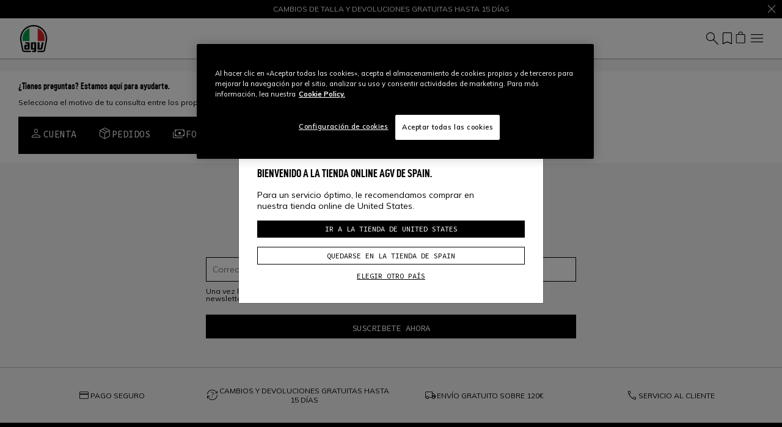

--- FILE ---
content_type: text/html;charset=UTF-8
request_url: https://www.agv.com/es/es/faq.html
body_size: 18304
content:


    <script>
        var yotpoAppKey = 'shxj0Ue26fHJq1AMgXPfZCj4xXyYUuvcGhdgiTEC';
        var yotpoStaticContentURL = 'https://staticw2.yotpo.com/';
        var yotpoURL = yotpoStaticContentURL + yotpoAppKey + '/widget.js';
        (function e() {
            var e = document.createElement("script");
                    e.type = "text/javascript",
                    e.async = true,
                    e.src = yotpoURL;
            var t = document.getElementsByTagName("script")[0];
            t.parentNode.insertBefore(e, t)
        })();
    </script>
    
    
















<!DOCTYPE html>
<html lang="es">
<head>
<!--[if gt IE 9]><!-->
<script>//common/scripts.isml</script>
<script defer type="text/javascript" src="/on/demandware.static/Sites-agv-row-Site/-/es_ES/v1768889267748/js/critical.js"></script>
<script defer type="text/javascript" src="/on/demandware.static/Sites-agv-row-Site/-/es_ES/v1768889267748/js/main.js"></script>



    




    
        <script defer type="text/javascript" src="/on/demandware.static/Sites-agv-row-Site/-/es_ES/v1768889267748/js/legalPage.js"></script>
    

    
        <script defer type="text/javascript" src="/on/demandware.static/Sites-agv-row-Site/-/es_ES/v1768889267748/js/account.js"></script>
    

    
        <script defer type="text/javascript" src="https://www.google.com/recaptcha/api.js?render=6LdDYcYeAAAAAHCNeEE9q3WNyF8ZtbM7EN1UQ_Dw"></script>
    







<!--<![endif]-->
<meta charset=UTF-8 />

<meta http-equiv="x-ua-compatible" content="ie=edge" />

<meta name="viewport" content="width=device-width, initial-scale=1" />

<title>
    AGV
</title>

<meta name="description" content="AGV" />
<meta name="keywords" content="" />









    
    
        <meta name="robots" content="index, follow" />
    










<link rel="apple-touch-icon" sizes="180x180" href="/on/demandware.static/Sites-agv-row-Site/-/default/dw1a8dbaaa/images/favicons/apple-touch-icon.png"/>
<link rel="icon" type="image/x-icon" href="/on/demandware.static/Sites-agv-row-Site/-/default/dw55662464/images/favicons/favicon.ico" />
<link rel="icon" type="image/png" href="/on/demandware.static/Sites-agv-row-Site/-/default/dw8b26e634/images/favicons/favicon-196x196.png" sizes="196x196" />
<link rel="icon" type="image/png" href="/on/demandware.static/Sites-agv-row-Site/-/default/dwf5313695/images/favicons/favicon-96x96.png" sizes="96x96" />
<link rel="icon" type="image/png" href="/on/demandware.static/Sites-agv-row-Site/-/default/dwd5b6a6ed/images/favicons/favicon-32x32.png" sizes="32x32" />
<link rel="icon" type="image/png" href="/on/demandware.static/Sites-agv-row-Site/-/default/dw02e30713/images/favicons/favicon-16x16.png" sizes="16x16" />
<link rel="icon" type="image/png" href="/on/demandware.static/Sites-agv-row-Site/-/default/dw99257fce/images/favicons/favicon-128x128.png" sizes="128x128" />
<meta name="msapplication-TileColor" content="#f5f5f5"/>
<meta name="theme-color" content="#ffffff"/>



<link rel="preconnect" href="https://www.googletagmanager.com" />
<link rel="preconnect" href="https://www.google-analytics.com" />
<link rel="preconnect" href="https://dainese-cdn.thron.com" />
<link rel="preconnect" href="https://js.hsforms.net" />
<link rel="preconnect" href="https://www.google.com" />
<link rel="preconnect" href="https://www.gstatic.com" crossorigin="use-credentials" />
<link rel="preconnect" href="https://appleid.cdn-apple.com" crossorigin />





<style>
    /* latin */
    @font-face {
    font-family: 'Mulish';
    font-style: normal;
    font-weight: 200 1000;
    font-display: block;
    src: url(/on/demandware.static/Sites-agv-row-Site/-/default/dw606c611c/font/mulish.woff2) format('woff2');
    unicode-range: U+0000-00FF, U+0131, U+0152-0153, U+02BB-02BC, U+02C6, U+02DA, U+02DC, U+0304, U+0308, U+0329, U+2000-206F, U+20AC, U+2122, U+2191, U+2193, U+2212, U+2215, U+FEFF, U+FFFD;
    }


    /* latin */
    @font-face {
    font-family: 'Source Code Pro';
    font-style: normal;
    font-weight: 200 900;
    font-display: block;
    src: url(/on/demandware.static/Sites-agv-row-Site/-/default/dw0d5169b6/font/sourceCodePro.woff2) format('woff2');
    unicode-range: U+0000-00FF, U+0131, U+0152-0153, U+02BB-02BC, U+02C6, U+02DA, U+02DC, U+0304, U+0308, U+0329, U+2000-206F, U+20AC, U+2122, U+2191, U+2193, U+2212, U+2215, U+FEFF, U+FFFD;
    }

    /* fallback */
    @font-face {
    font-family: 'Material Symbols Outlined';
    font-style: normal;
    font-weight: 200;
    font-display: block;
    src: url(/on/demandware.static/Sites-agv-row-Site/-/default/dw17f08d65/font/materialSymbolsOutlined.woff2) format('woff2');
    }

    .material-symbols-outlined {
    /* stylelint-disable-next-line font-family-no-missing-generic-family-keyword */
    font-family: 'Material Symbols Outlined';
    font-weight: normal;
    font-style: normal;
    font-size: 24px;
    line-height: 1;
    letter-spacing: normal;
    text-transform: none;
    display: inline-block;
    white-space: nowrap;
    word-wrap: normal;
    direction: ltr;
    -webkit-font-feature-settings: 'liga';
    -webkit-font-smoothing: antialiased;
    }
</style>


<link rel="stylesheet"  href="/on/demandware.static/Sites-agv-row-Site/-/es_ES/v1768889267748/css/critical.css" />
<link rel="stylesheet" href="/on/demandware.static/Sites-agv-row-Site/-/es_ES/v1768889267748/css/global.css" />

    <link rel="stylesheet" href="/on/demandware.static/Sites-agv-row-Site/-/es_ES/v1768889267748/css/legalPage.css"  />

    <link rel="stylesheet" href="/on/demandware.static/Sites-agv-row-Site/-/es_ES/v1768889267748/css/account/profile.css"  />

    <link rel="stylesheet" href="/on/demandware.static/Sites-agv-row-Site/-/es_ES/v1768889267748/css/experience/textCta.css"  />














<script defer type="text/javascript" src="/on/demandware.static/Sites-agv-row-Site/-/es_ES/v1768889267748/js/clientSideEvent.js"></script>







    <script>
       window.dataLayer = window.dataLayer || [];
    </script>
    
        



<script>
    var tempDlValues = '{"event":"pageview","page":{"page_type":"other","page_language":"es","page_status_code":"200","page_country":"ES","device_type":"d"},"user":{"user_hashed_email":"","user_email":"","user_id":"","user_birthdate":"","user_country":"","user_language":"","user_gender":"","user_status":"not_logged"}}';;
    dataLayer.push(JSON.parse(tempDlValues));
</script>

    
    
        
        <script>(function(w,d,s,l,i){w[l]=w[l]||[];w[l].push({'gtm.start':
        new Date().getTime(),event:'gtm.js'});var f=d.getElementsByTagName(s)[0],
        j=d.createElement(s),dl=l!='dataLayer'?'&l='+l:'';j.async=true;j.src=
        'https://www.googletagmanager.com/gtm.js?id='+i+dl;f.parentNode.insertBefore(j,f);
        })(window,document,'script','dataLayer','GTM-56M3PLF');</script>
        
    

    
    
    
        
        <script>(function(w,d,s,l,i){w[l]=w[l]||[];w[l].push({'gtm.start':
        new Date().getTime(),event:'gtm.js'});var f=d.getElementsByTagName(s)[0],
        j=d.createElement(s),dl=l!='dataLayer'?'&l='+l:'';j.async=true;j.src='https://trckng.agv.com/5trowroxj.js?'+i+dl;f.parentNode.insertBefore(j,f);
        })(window,document,'script','dataLayer','7=aWQ9R1RNLVRCSDRUMjI5&amp;sort=desc');</script>
        
    

    
    




<link id="embeddedMessagingBootstrapStyles" href="https://dainese--quality.sandbox.my.site.com/ESWWithFormPreChat1736765763323/assets/styles/bootstrap.min.css" type="text/css" rel="stylesheet">


<script type="text/javascript">//<!--
/* <![CDATA[ (head-active_data.js) */
var dw = (window.dw || {});
dw.ac = {
    _analytics: null,
    _events: [],
    _category: "",
    _searchData: "",
    _anact: "",
    _anact_nohit_tag: "",
    _analytics_enabled: "true",
    _timeZone: "Europe/Rome",
    _capture: function(configs) {
        if (Object.prototype.toString.call(configs) === "[object Array]") {
            configs.forEach(captureObject);
            return;
        }
        dw.ac._events.push(configs);
    },
	capture: function() { 
		dw.ac._capture(arguments);
		// send to CQ as well:
		if (window.CQuotient) {
			window.CQuotient.trackEventsFromAC(arguments);
		}
	},
    EV_PRD_SEARCHHIT: "searchhit",
    EV_PRD_DETAIL: "detail",
    EV_PRD_RECOMMENDATION: "recommendation",
    EV_PRD_SETPRODUCT: "setproduct",
    applyContext: function(context) {
        if (typeof context === "object" && context.hasOwnProperty("category")) {
        	dw.ac._category = context.category;
        }
        if (typeof context === "object" && context.hasOwnProperty("searchData")) {
        	dw.ac._searchData = context.searchData;
        }
    },
    setDWAnalytics: function(analytics) {
        dw.ac._analytics = analytics;
    },
    eventsIsEmpty: function() {
        return 0 == dw.ac._events.length;
    }
};
/* ]]> */
// -->
</script>
<script type="text/javascript">//<!--
/* <![CDATA[ (head-cquotient.js) */
var CQuotient = window.CQuotient = {};
CQuotient.clientId = 'bbhh-AGV_IT';
CQuotient.realm = 'BKXJ';
CQuotient.siteId = 'agv-row';
CQuotient.instanceType = 'prd';
CQuotient.locale = 'es_ES';
CQuotient.fbPixelId = '__UNKNOWN__';
CQuotient.activities = [];
CQuotient.cqcid='';
CQuotient.cquid='';
CQuotient.cqeid='';
CQuotient.cqlid='';
CQuotient.apiHost='api.cquotient.com';
/* Turn this on to test against Staging Einstein */
/* CQuotient.useTest= true; */
CQuotient.useTest = ('true' === 'false');
CQuotient.initFromCookies = function () {
	var ca = document.cookie.split(';');
	for(var i=0;i < ca.length;i++) {
	  var c = ca[i];
	  while (c.charAt(0)==' ') c = c.substring(1,c.length);
	  if (c.indexOf('cqcid=') == 0) {
		CQuotient.cqcid=c.substring('cqcid='.length,c.length);
	  } else if (c.indexOf('cquid=') == 0) {
		  var value = c.substring('cquid='.length,c.length);
		  if (value) {
		  	var split_value = value.split("|", 3);
		  	if (split_value.length > 0) {
			  CQuotient.cquid=split_value[0];
		  	}
		  	if (split_value.length > 1) {
			  CQuotient.cqeid=split_value[1];
		  	}
		  	if (split_value.length > 2) {
			  CQuotient.cqlid=split_value[2];
		  	}
		  }
	  }
	}
}
CQuotient.getCQCookieId = function () {
	if(window.CQuotient.cqcid == '')
		window.CQuotient.initFromCookies();
	return window.CQuotient.cqcid;
};
CQuotient.getCQUserId = function () {
	if(window.CQuotient.cquid == '')
		window.CQuotient.initFromCookies();
	return window.CQuotient.cquid;
};
CQuotient.getCQHashedEmail = function () {
	if(window.CQuotient.cqeid == '')
		window.CQuotient.initFromCookies();
	return window.CQuotient.cqeid;
};
CQuotient.getCQHashedLogin = function () {
	if(window.CQuotient.cqlid == '')
		window.CQuotient.initFromCookies();
	return window.CQuotient.cqlid;
};
CQuotient.trackEventsFromAC = function (/* Object or Array */ events) {
try {
	if (Object.prototype.toString.call(events) === "[object Array]") {
		events.forEach(_trackASingleCQEvent);
	} else {
		CQuotient._trackASingleCQEvent(events);
	}
} catch(err) {}
};
CQuotient._trackASingleCQEvent = function ( /* Object */ event) {
	if (event && event.id) {
		if (event.type === dw.ac.EV_PRD_DETAIL) {
			CQuotient.trackViewProduct( {id:'', alt_id: event.id, type: 'raw_sku'} );
		} // not handling the other dw.ac.* events currently
	}
};
CQuotient.trackViewProduct = function(/* Object */ cqParamData){
	var cq_params = {};
	cq_params.cookieId = CQuotient.getCQCookieId();
	cq_params.userId = CQuotient.getCQUserId();
	cq_params.emailId = CQuotient.getCQHashedEmail();
	cq_params.loginId = CQuotient.getCQHashedLogin();
	cq_params.product = cqParamData.product;
	cq_params.realm = cqParamData.realm;
	cq_params.siteId = cqParamData.siteId;
	cq_params.instanceType = cqParamData.instanceType;
	cq_params.locale = CQuotient.locale;
	
	if(CQuotient.sendActivity) {
		CQuotient.sendActivity(CQuotient.clientId, 'viewProduct', cq_params);
	} else {
		CQuotient.activities.push({activityType: 'viewProduct', parameters: cq_params});
	}
};
/* ]]> */
// -->
</script>







</head>
<body data-editmode="false">
<a href="#maincontent" class="skip" aria-label="Ir al contenido principal">Ir al contenido principal</a>
<a href="#footercontent" class="skip" aria-label="Ir al contenido del pie de p&aacute;gina">Ir al contenido del pie de p&aacute;gina</a>

<div id="recaptcha-key" data-recaptcha="6LdDYcYeAAAAAHCNeEE9q3WNyF8ZtbM7EN1UQ_Dw"></div>


<div class="page" data-action="null" data-querystring="null">













<header class="fixed-top white">
    <div style="color:#FFF;background:#000"
        class="header-banner slide-up position-relative">
        <div style="color:#FFF" class="container swiper swiper-fade fs-7">
            <div class="swiper-wrapper">
                
	 


	
    
        <div class="content-body swiper-slide">
            ENVÍO GRATUITO A PARTIR DE 120€
        </div>
    
        <div class="content-body swiper-slide">
            CAMBIOS DE TALLA Y DEVOLUCIONES GRATUITAS HASTA 15 DÍAS
        </div>
    
        <div class="content-body swiper-slide">
            <p><a href="https://www.dainese.com/?cid=dainese-stores" style="text-decoration:none">ENTREGA Y DEVOLUCIONES GRATUITAS EN LAS <u>TIENDAS DAINSE</u></a></p>
        </div>
    
 
	
            </div>
        </div>
        
            <div class="close-button">
                <button style="color:#FFF" type="button" class="btn-close text-reset text-white" aria-label="Close">
                    <span data-icon="close" class=" isicon material-symbols-outlined "></span>
                </button>
            </div>
        

    </div>
    <nav class="navbar navbar-expand-xl px-0 py-2 py-xl-0">
        <div class="container-fluid">
            <a class="logo-home navbar-brand" href="https://www.agv.com/es/es/" title="AGV Inicio">
    <img height="50" width="50" class="img-fluid" src="/on/demandware.static/Sites-agv-row-Site/-/default/dw43b8a5cc/images/logo.svg"
        alt="AGV"
        title="AGV" />
</a>
            
                
                















    
    <div class="offcanvas offcanvas-end menu-shop " tabindex="-1" aria-labelledby="menu sop">
        <div class="offcanvas-header border-bottom border-gray">
            <button class="btn-close" type="button" data-bs-dismiss="offcanvas" aria-label="Close">
                <span data-icon="close" class=" isicon material-symbols-outlined "></span>
            </button>
        </div>
        <div class="offcanvas-body d-flex flex-column">
            <ul class="nav navbar-nav mx-xl-auto gap-3 gap-xl-0 py-4 py-xl-0"><li class="nav-item">













    
    <a href="https://www.agv.com/es/es/integrales/" title="Integrales"
        target="_self" class="dropdown-toggle nav-link d-none d-xl-block justify-content-between align-items-center"
        >
        Integrales
    </a>
    
    <a data-bs-auto-close="outside" data-bs-toggle="dropdown" href="https://www.agv.com/es/es/integrales/" title="Integrales"
        target="_self" class="dropdown-toggle nav-link d-flex d-xl-none justify-content-between align-items-center"
        >
        Integrales
        
            <span data-icon="chevron_right" class=" isicon material-symbols-outlined  display-inline mx-0 float-end"></span>
        
    </a>



    <ul data-bs-popper="static" class="dropdown-menu megamenu">
        
            <div class="nav-back d-xl-none border-bottom border-gray px-4 py-2 mb-4 d-flex align-items-center">
                <span data-icon="arrow_back" class=" isicon material-symbols-outlined  me-2"></span>
                <span class="display-7">
                    Integrales
                </span>
            </div>
            <li class="container-fluid py-xl-3 bg-white">
                <div class="row">
                    <div class="position-static d-xl-flex gap-1 col-xl-12"><div class="dropdown-submenu flex-grow-1"><div class="experience-region experience-row"></div>
</div><div class="dropdown-submenu flex-grow-1"><div class="experience-region experience-row"></div>
</div><div class="dropdown-submenu flex-grow-1"><div class="experience-region experience-row"><div class="experience-component experience-commerce_menu-submenu-submenu">











<a data-bs-auto-close="outside" data-bs-toggle="dropdown" title="Cascos" href="https://www.agv.com/es/es/integrales/"
class="dropdown-toggle dropdown-header fw-bold text-decoration-none text-uppercase
pb-4 pb-xl-1 d-flex d-xl-block justify-content-between align-items-center"
aria-haspopup="true" aria-expanded="false"
style="color:#000">
Cascos
<span data-icon="chevron_right" class=" isicon material-symbols-outlined  display-inline d-xl-none mx-0 float-end"></span>
</a>

<div class="dropdown-menu w-100 expanded" aria-hidden="true">
    <div class="nav-back d-xl-none border-bottom border-gray mx-n6 px-4 py-2 mb-4 d-flex align-items-center mx-0 gap-2">
        <span data-icon="arrow_back" class=" isicon material-symbols-outlined "></span>
        <span class="display-7">
            Cascos
        </span>
    </div>
    
    <div class="experience-region experience-subMenuItem"><div class="experience-component experience-commerce_menu-submenu-submenuItem"><a href="https://www.agv.com/es/es/integrales/pista-gp-rr/" class="dropdown-item "
title="Pista GP RR"

style="color:#000">
Pista GP RR


</a></div><div class="experience-component experience-commerce_menu-submenu-submenuItem"></div><div class="experience-component experience-commerce_menu-submenu-submenuItem"><a href="https://www.agv.com/es/es/integrales/k1-s/" class="dropdown-item "
title="K1 S"

style="color:#000">
K1 S


</a></div><div class="experience-component experience-commerce_menu-submenu-submenuItem"><a href="https://www.agv.com/es/es/integrales/k6-s/" class="dropdown-item "
title="K6 S"

style="color:#000">
K6 S


</a></div><div class="experience-component experience-commerce_menu-submenu-submenuItem"><a href="https://www.agv.com/es/es/integrales/k3/" class="dropdown-item "
title="K3"

style="color:#000">
K3


</a></div><div class="experience-component experience-commerce_menu-submenu-submenuItem"><a href="https://www.agv.com/es/es/integrales/k7/" class="dropdown-item "
title="K7"

style="color:#000">
K7


</a></div><div class="experience-component experience-commerce_menu-submenu-submenuItem"><a href="https://www.agv.com/es/es/integrales/ax9/" class="dropdown-item "
title="AX9"

style="color:#000">
AX9


</a></div><div class="experience-component experience-commerce_menu-submenu-submenuItem"><a href="https://www.agv.com/es/es/integrales/" class="dropdown-item fw-bold"
title="Ver Todos"

style="color:#000">
Ver Todos


</a></div></div>
    
</div></div></div>
</div><div class="dropdown-submenu flex-grow-1"><div class="experience-region experience-row"><div class="experience-component experience-commerce_menu-submenu-submenu">











<a data-bs-auto-close="outside" data-bs-toggle="dropdown" title="Highlights" href="https://www.agv.com/es/es/integrales/highlights/"
class="dropdown-toggle dropdown-header fw-bold text-decoration-none text-uppercase
pb-4 pb-xl-1 d-flex d-xl-block justify-content-between align-items-center"
aria-haspopup="true" aria-expanded="false"
style="color:#000">
Highlights
<span data-icon="chevron_right" class=" isicon material-symbols-outlined  display-inline d-xl-none mx-0 float-end"></span>
</a>

<div class="dropdown-menu w-100 expanded" aria-hidden="true">
    <div class="nav-back d-xl-none border-bottom border-gray mx-n6 px-4 py-2 mb-4 d-flex align-items-center mx-0 gap-2">
        <span data-icon="arrow_back" class=" isicon material-symbols-outlined "></span>
        <span class="display-7">
            Highlights
        </span>
    </div>
    
        
        <a href="/es/es/integrales/highlights/new-in/" id="full_face-highlights-new_in" class="dropdown-item" title="New In" >
        New In
        
            <span class="fw-bold text-uppercase align-text-top menu-item-label">
                
            </span>
        
        
            <div class="bg-red rounded-circle d-inline-block menu-item-dot">
            </div>
        
        </a>

    
        
        <a href="/es/es/integrales/highlights/replica/" id="full_face-highlights-replica" class="dropdown-item" title="Replica" >
        Replica
        
            <span class="fw-bold text-uppercase align-text-top menu-item-label">
                
            </span>
        
        
        </a>

    
        
        <a href="/es/es/integrales/highlights/productos-iconicos/" id="full_face-highlights-iconic_products" class="dropdown-item" title="Productos Ic&oacute;nicos" >
        Productos Ic&oacute;nicos
        
            <span class="fw-bold text-uppercase align-text-top menu-item-label">
                
            </span>
        
        
        </a>

    
    <div class="experience-region experience-subMenuItem"><div class="experience-component experience-commerce_menu-submenu-submenuItem"><a href="https://www.agv.com/es/es/integrales/highlights/valentino-rossi/" class="dropdown-item "
title="Los dise&ntilde;os de Vale."

style="color:#000">
Los dise&ntilde;os de Vale.


</a></div></div>
    
        <a href="https://www.agv.com/es/es/integrales/highlights/"
        class="dropdown-item fw-bold" title="Ver Todos"
        >Ver Todos</a>
    
</div></div></div>
</div><div class="dropdown-submenu flex-grow-1"><div class="experience-region experience-row"></div>
</div><div class="dropdown-submenu flex-grow-1"><div class="experience-region experience-row"></div>
</div></div>
                </div>
            </li>
        
    </ul>
</li><li class="nav-item">













    
    <a href="https://www.agv.com/es/es/modulares/" title="Modulares"
        target="_self" class="dropdown-toggle nav-link d-none d-xl-block justify-content-between align-items-center"
        >
        Modulares
    </a>
    
    <a data-bs-auto-close="outside" data-bs-toggle="dropdown" href="https://www.agv.com/es/es/modulares/" title="Modulares"
        target="_self" class="dropdown-toggle nav-link d-flex d-xl-none justify-content-between align-items-center"
        >
        Modulares
        
            <span data-icon="chevron_right" class=" isicon material-symbols-outlined  display-inline mx-0 float-end"></span>
        
    </a>



    <ul data-bs-popper="static" class="dropdown-menu megamenu">
        
            <div class="nav-back d-xl-none border-bottom border-gray px-4 py-2 mb-4 d-flex align-items-center">
                <span data-icon="arrow_back" class=" isicon material-symbols-outlined  me-2"></span>
                <span class="display-7">
                    Modulares
                </span>
            </div>
            <li class="container-fluid py-xl-3 bg-white">
                <div class="row">
                    <div class="position-static d-xl-flex gap-1 col-xl-12"><div class="dropdown-submenu flex-grow-1"><div class="experience-region experience-row"></div>
</div><div class="dropdown-submenu flex-grow-1"><div class="experience-region experience-row"><div class="experience-component experience-commerce_menu-submenu-submenu">











<a data-bs-auto-close="outside" data-bs-toggle="dropdown" title="Cascos" href="https://www.agv.com/es/es/modulares/"
class="dropdown-toggle dropdown-header fw-bold text-decoration-none text-uppercase
pb-4 pb-xl-1 d-flex d-xl-block justify-content-between align-items-center"
aria-haspopup="true" aria-expanded="false"
style="color:#000">
Cascos
<span data-icon="chevron_right" class=" isicon material-symbols-outlined  display-inline d-xl-none mx-0 float-end"></span>
</a>

<div class="dropdown-menu w-100 expanded" aria-hidden="true">
    <div class="nav-back d-xl-none border-bottom border-gray mx-n6 px-4 py-2 mb-4 d-flex align-items-center mx-0 gap-2">
        <span data-icon="arrow_back" class=" isicon material-symbols-outlined "></span>
        <span class="display-7">
            Cascos
        </span>
    </div>
    
    <div class="experience-region experience-subMenuItem"><div class="experience-component experience-commerce_menu-submenu-submenuItem"><a href="https://www.agv.com/es/es/modulares/tourmodular/" class="dropdown-item "
title="Tourmodular"

style="color:#000">
Tourmodular


</a></div><div class="experience-component experience-commerce_menu-submenu-submenuItem"></div><div class="experience-component experience-commerce_menu-submenu-submenuItem"><a href="https://www.agv.com/es/es/modulares/streetmodular/" class="dropdown-item "
title="Streetmodular"

style="color:#000">
Streetmodular


</a></div><div class="experience-component experience-commerce_menu-submenu-submenuItem"><a href="https://www.agv.com/es/es/modulares/" class="dropdown-item fw-bold"
title="Ver Todos"

style="color:#000">
Ver Todos


</a></div></div>
    
</div></div></div>
</div><div class="dropdown-submenu flex-grow-1"><div class="experience-region experience-row"></div>
</div><div class="dropdown-submenu flex-grow-1"><div class="experience-region experience-row"><div class="experience-component experience-commerce_menu-promotionalBanner">











<div class="promotional-banner">
    
        <div class="headline pb-3">
            <span class="display-6 text-primary fw-bold text-uppercase">
                DESCUBRE M&Aacute;S
            </span>
        </div>
    
    <a class="d-xl-block " href="https://www.agv.com/es/es/tourmodular/tourmodular.html" >

        <figure class="mainbanner-figure mh-100  mb-2">
            
            
                <picture>
                    <img width="330" height="180" loading="lazy" fetchpriority="low" style="--focal-point-x:null;--focal-point-y:null" class="img-fluid mh-100 mw-100 w-md-100 w-xl-auto" src="https://dainese-cdn.thron.com/delivery/public/image/dainese/dd81ace9-3bef-4b2c-8c0f-3628e1161e02/c4bgig/std/400x230/spread-tourmodular"
                        alt="" title="" />
                </picture>
            
        </figure>
    </a>
    <div class="subline pb-xl-2">
        
            <a class="display-7 fw-bold text-decoration-none fs-xl-5 fs-md-6 fs-7" href="https://www.agv.com/es/es/tourmodular/tourmodular.html" >
                Para enfrentar cualquier viaje - Tourmodular
            </a>
        
    </div>
</div></div></div>
</div><div class="dropdown-submenu flex-grow-1"><div class="experience-region experience-row"><div class="experience-component experience-commerce_menu-promotionalBanner">











<div class="promotional-banner">
    
        <div class="d-none d-xl-block pb-xl-3">&nbsp;</div>
    
    <a class="d-xl-block " href="https://www.agv.com/es/es/streetmodular.html" >

        <figure class="mainbanner-figure mh-100  mb-2">
            
            
                <picture>
                    <img width="330" height="180" loading="lazy" fetchpriority="low" style="--focal-point-x:null;--focal-point-y:null" class="img-fluid mh-100 mw-100 w-md-100 w-xl-auto" src="https://dainese-cdn.thron.com/delivery/public/image/dainese/dcb7d075-caed-4f34-bf5c-a626175e3ebb/oykdjz/std/400x230/header-banner-streetmodular-desktop-1920x680-3"
                        alt="" title="" />
                </picture>
            
        </figure>
    </a>
    <div class="subline pb-xl-2">
        
            <a class="display-7 fw-bold text-decoration-none fs-xl-5 fs-md-6 fs-7" href="https://www.agv.com/es/es/streetmodular.html" >
                Para los desaf&iacute;os diarios - Streetmodular
            </a>
        
    </div>
</div></div></div>
</div><div class="dropdown-submenu flex-grow-1"><div class="experience-region experience-row"><div class="experience-component experience-commerce_menu-promotionalBanner">











<div class="promotional-banner">
    
        <div class="d-none d-xl-block pb-xl-3">&nbsp;</div>
    
    <a class="d-xl-block " href="https://www.agv.com/es/es/accesorios/comunicacion/" >

        <figure class="mainbanner-figure mh-100  mb-2">
            
            
                <picture>
                    <img width="330" height="180" loading="lazy" fetchpriority="low" style="--focal-point-x:null;--focal-point-y:null" class="img-fluid mh-100 mw-100 w-md-100 w-xl-auto" src="https://dainese-cdn.thron.com/delivery/public/image/dainese/73b8fe67-2d0f-46fe-ac9c-80e40e320a51/bhmatt/std/400x230/tourmodular_img-1080x1080-insyde-2"
                        alt="" title="" />
                </picture>
            
        </figure>
    </a>
    <div class="subline pb-xl-2">
        
            <a class="display-7 fw-bold text-decoration-none fs-xl-5 fs-md-6 fs-7" href="https://www.agv.com/es/es/accesorios/comunicacion/" >
                Comparte tu aventura con nuestros Sistemas de Comunicaci&oacute;n
            </a>
        
    </div>
</div></div></div>
</div></div>
                </div>
            </li>
        
    </ul>
</li><li class="nav-item">













    
    <a href="https://www.agv.com/es/es/jet/" title="Jet"
        target="_self" class="dropdown-toggle nav-link d-none d-xl-block justify-content-between align-items-center"
        >
        Jet
    </a>
    
    <a data-bs-auto-close="outside" data-bs-toggle="dropdown" href="https://www.agv.com/es/es/jet/" title="Jet"
        target="_self" class="dropdown-toggle nav-link d-flex d-xl-none justify-content-between align-items-center"
        >
        Jet
        
            <span data-icon="chevron_right" class=" isicon material-symbols-outlined  display-inline mx-0 float-end"></span>
        
    </a>



    <ul data-bs-popper="static" class="dropdown-menu megamenu">
        
            <div class="nav-back d-xl-none border-bottom border-gray px-4 py-2 mb-4 d-flex align-items-center">
                <span data-icon="arrow_back" class=" isicon material-symbols-outlined  me-2"></span>
                <span class="display-7">
                    Jet
                </span>
            </div>
            <li class="container-fluid py-xl-3 bg-white">
                <div class="row">
                    <div class="position-static d-xl-flex gap-1 col-xl-12"><div class="dropdown-submenu flex-grow-1"><div class="experience-region experience-row"></div>
</div><div class="dropdown-submenu flex-grow-1"><div class="experience-region experience-row"><div class="experience-component experience-commerce_menu-submenu-submenu">











<a data-bs-auto-close="outside" data-bs-toggle="dropdown" title="Cascos" href="https://www.agv.com/es/es/jet/"
class="dropdown-toggle dropdown-header fw-bold text-decoration-none text-uppercase
pb-4 pb-xl-1 d-flex d-xl-block justify-content-between align-items-center"
aria-haspopup="true" aria-expanded="false"
style="color:#000">
Cascos
<span data-icon="chevron_right" class=" isicon material-symbols-outlined  display-inline d-xl-none mx-0 float-end"></span>
</a>

<div class="dropdown-menu w-100 expanded" aria-hidden="true">
    <div class="nav-back d-xl-none border-bottom border-gray mx-n6 px-4 py-2 mb-4 d-flex align-items-center mx-0 gap-2">
        <span data-icon="arrow_back" class=" isicon material-symbols-outlined "></span>
        <span class="display-7">
            Cascos
        </span>
    </div>
    
    <div class="experience-region experience-subMenuItem"><div class="experience-component experience-commerce_menu-submenu-submenuItem"><a href="https://www.agv.com/es/es/jet/eteres/" class="dropdown-item "
title="Eteres"

style="color:#000">
Eteres


</a></div><div class="experience-component experience-commerce_menu-submenu-submenuItem"><a href="https://www.agv.com/es/es/jet/irides/" class="dropdown-item "
title="Irides"

style="color:#000">
Irides


</a></div><div class="experience-component experience-commerce_menu-submenu-submenuItem"><a href="https://www.agv.com/es/es/jet/k5-jet-evo/" class="dropdown-item "
title="K5 Jet Evo"

style="color:#000">
K5 Jet Evo


</a></div><div class="experience-component experience-commerce_menu-submenu-submenuItem"><a href="https://www.agv.com/es/es/jet/fgtr-classic/" class="dropdown-item "
title="Momodesign FGTR Classic"

style="color:#000">
Momodesign FGTR Classic


</a></div><div class="experience-component experience-commerce_menu-submenu-submenuItem"><a href="https://www.agv.com/es/es/jet/fgtr-evo/" class="dropdown-item "
title="Momodesign FGTR Evo"

style="color:#000">
Momodesign FGTR Evo


</a></div><div class="experience-component experience-commerce_menu-submenu-submenuItem"><a href="https://www.agv.com/es/es/jet/" class="dropdown-item fw-bold"
title="Ver Todos"

style="color:#000">
Ver Todos


</a></div></div>
    
</div></div></div>
</div><div class="dropdown-submenu flex-grow-1"><div class="experience-region experience-row"></div>
</div><div class="dropdown-submenu flex-grow-1"><div class="experience-region experience-row"><div class="experience-component experience-commerce_menu-promotionalBanner">











<div class="promotional-banner">
    
        <div class="headline pb-3">
            <span class="display-6 text-primary fw-bold text-uppercase">
                DESCUBRE M&Aacute;S
            </span>
        </div>
    
    <a class="d-xl-block " href="https://www.agv.com/es/es/eteres.html" >

        <figure class="mainbanner-figure mh-100  mb-2">
            
            
                <picture>
                    <img width="330" height="180" loading="lazy" fetchpriority="low" style="--focal-point-x:null;--focal-point-y:null" class="img-fluid mh-100 mw-100 w-md-100 w-xl-auto" src="https://dainese-cdn.thron.com/delivery/public/image/dainese/e92e51ca-276d-43f8-b6d4-05aa7a92fe26/j9qme1/std/400x230/megamen-_banner_550x550_eteres?format=webp&amp;quality=auto-medium"
                        alt="" title="" />
                </picture>
            
        </figure>
    </a>
    <div class="subline pb-xl-2">
        
            <a class="display-7 fw-bold text-decoration-none fs-xl-5 fs-md-6 fs-7" href="https://www.agv.com/es/es/eteres.html" >
                Eteres
            </a>
        
    </div>
</div></div></div>
</div><div class="dropdown-submenu flex-grow-1"><div class="experience-region experience-row"><div class="experience-component experience-commerce_menu-promotionalBanner">











<div class="promotional-banner">
    
        <div class="d-none d-xl-block pb-xl-3">&nbsp;</div>
    
    <a class="d-xl-block " href="https://www.agv.com/es/es/irides.html" >

        <figure class="mainbanner-figure mh-100  mb-2">
            
            
                <picture>
                    <img width="330" height="180" loading="lazy" fetchpriority="low" style="--focal-point-x:null;--focal-point-y:null" class="img-fluid mh-100 mw-100 w-md-100 w-xl-auto" src="https://dainese-cdn.thron.com/delivery/public/image/dainese/93dedf85-28d3-4955-8f16-000d07e56580/f09vxw/std/400x230/megamen-_banner_550x550_irides?format=webp&amp;quality=auto-medium"
                        alt="" title="" />
                </picture>
            
        </figure>
    </a>
    <div class="subline pb-xl-2">
        
            <a class="display-7 fw-bold text-decoration-none fs-xl-5 fs-md-6 fs-7" href="https://www.agv.com/es/es/irides.html" >
                Irides
            </a>
        
    </div>
</div></div></div>
</div><div class="dropdown-submenu flex-grow-1"><div class="experience-region experience-row"><div class="experience-component experience-commerce_menu-promotionalBanner">











<div class="promotional-banner">
    
        <div class="d-none d-xl-block pb-xl-3">&nbsp;</div>
    
    <a class="d-xl-block " href="https://www.agv.com/es/es/k5-jet-evo.html" >

        <figure class="mainbanner-figure mh-100  mb-2">
            
            
                <picture>
                    <img width="330" height="180" loading="lazy" fetchpriority="low" style="--focal-point-x:null;--focal-point-y:null" class="img-fluid mh-100 mw-100 w-md-100 w-xl-auto" src="https://dainese-cdn.thron.com/delivery/public/image/dainese/dc2e9cee-b112-4b4f-9693-2675b4b8cd04/mkjtty/std/400x230/megamen-_banner_550x550_k5_jetevo?format=webp&amp;quality=auto-medium"
                        alt="" title="" />
                </picture>
            
        </figure>
    </a>
    <div class="subline pb-xl-2">
        
            <a class="display-7 fw-bold text-decoration-none fs-xl-5 fs-md-6 fs-7" href="https://www.agv.com/es/es/k5-jet-evo.html" >
                K5 Jet Evo
            </a>
        
    </div>
</div></div></div>
</div></div>
                </div>
            </li>
        
    </ul>
</li><li class="nav-item">













    <a href="https://www.agv.com/es/es/estilo-de-conduccion/" title="Riding Style" target="_self"
        class="dropdown-toggle nav-link d-flex d-xl-block justify-content-between align-items-center" >
        Riding Style
        
            <span data-icon="chevron_right" class=" isicon material-symbols-outlined  display-inline d-xl-none mx-0 float-end opacity-0"></span>
        
    </a>


</li><li class="nav-item">













    
    <a href="https://www.agv.com/es/es/accesorios/" title="Accesorios"
        target="_self" class="dropdown-toggle nav-link d-none d-xl-block justify-content-between align-items-center"
        >
        Accesorios
    </a>
    
    <a data-bs-auto-close="outside" data-bs-toggle="dropdown" href="https://www.agv.com/es/es/accesorios/" title="Accesorios"
        target="_self" class="dropdown-toggle nav-link d-flex d-xl-none justify-content-between align-items-center"
        >
        Accesorios
        
            <span data-icon="chevron_right" class=" isicon material-symbols-outlined  display-inline mx-0 float-end"></span>
        
    </a>



    <ul data-bs-popper="static" class="dropdown-menu megamenu">
        
            <div class="nav-back d-xl-none border-bottom border-gray px-4 py-2 mb-4 d-flex align-items-center">
                <span data-icon="arrow_back" class=" isicon material-symbols-outlined  me-2"></span>
                <span class="display-7">
                    Accesorios
                </span>
            </div>
            <li class="container-fluid py-xl-3 bg-white">
                <div class="row">
                    <div class="position-static d-xl-flex gap-1 col-xl-10"><div class="dropdown-submenu flex-grow-1"><div class="experience-region experience-row"></div>
</div><div class="dropdown-submenu flex-grow-1"><div class="experience-region experience-row"></div>
</div><div class="dropdown-submenu flex-grow-1"><div class="experience-region experience-row"><div class="experience-component experience-commerce_menu-submenu-submenu">











<a data-bs-auto-close="outside" data-bs-toggle="dropdown" title="Por Categor&iacute;a" href="javascript:void(0);"
class="dropdown-toggle dropdown-header fw-bold text-decoration-none text-uppercase
pb-4 pb-xl-1 d-flex d-xl-block justify-content-between align-items-center"
aria-haspopup="true" aria-expanded="false"
style="color:#000">
Por Categor&iacute;a
<span data-icon="chevron_right" class=" isicon material-symbols-outlined  display-inline d-xl-none mx-0 float-end"></span>
</a>

<div class="dropdown-menu w-100 expanded" aria-hidden="true">
    <div class="nav-back d-xl-none border-bottom border-gray mx-n6 px-4 py-2 mb-4 d-flex align-items-center mx-0 gap-2">
        <span data-icon="arrow_back" class=" isicon material-symbols-outlined "></span>
        <span class="display-7">
            Por Categor&iacute;a
        </span>
    </div>
    
    <div class="experience-region experience-subMenuItem"><div class="experience-component experience-commerce_menu-submenu-submenuItem"><a href="https://www.agv.com/es/es/accesorios/pantallas/" class="dropdown-item "
title="Pantallas"

style="color:#000">
Pantallas


</a></div><div class="experience-component experience-commerce_menu-submenu-submenuItem"><a href="https://www.agv.com/es/es/accesorios/mecanismos-pantallas/" class="dropdown-item "
title="Mecanismos pantallas"

style="color:#000">
Mecanismos pantallas


</a></div><div class="experience-component experience-commerce_menu-submenu-submenuItem"><a href="https://www.agv.com/es/es/accesorios/protectores-nasales/" class="dropdown-item "
title="Protectores Nasales"

style="color:#000">
Protectores Nasales


</a></div><div class="experience-component experience-commerce_menu-submenu-submenuItem"><a href="https://www.agv.com/es/es/accesorios/protectores-antiviento/" class="dropdown-item "
title="Protectores Antiviento"

style="color:#000">
Protectores Antiviento


</a></div><div class="experience-component experience-commerce_menu-submenu-submenuItem"><a href="https://www.agv.com/es/es/accesorios/comunicacion/" class="dropdown-item "
title="Comunicaci&oacute;n"

style="color:#000">
Comunicaci&oacute;n


</a></div><div class="experience-component experience-commerce_menu-submenu-submenuItem"><a href="https://www.agv.com/es/es/accesorios/acolchados/" class="dropdown-item "
title="Acolchados"

style="color:#000">
Acolchados


</a></div><div class="experience-component experience-commerce_menu-submenu-submenuItem"><a href="https://www.agv.com/es/es/accesorios/indispensables/" class="dropdown-item "
title="Indispensables"

style="color:#000">
Indispensables


</a></div><div class="experience-component experience-commerce_menu-submenu-submenuItem"></div></div>
    
</div></div></div>
</div><div class="dropdown-submenu flex-grow-1"><div class="experience-region experience-row"><div class="experience-component experience-commerce_menu-submenu-submenu">











<a data-bs-auto-close="outside" data-bs-toggle="dropdown" title="Para Casco" href="javascript:void(0);"
class="dropdown-toggle dropdown-header fw-bold text-decoration-none text-uppercase
pb-4 pb-xl-1 d-flex d-xl-block justify-content-between align-items-center"
aria-haspopup="true" aria-expanded="false"
style="color:#000">
Para Casco
<span data-icon="chevron_right" class=" isicon material-symbols-outlined  display-inline d-xl-none mx-0 float-end"></span>
</a>

<div class="dropdown-menu w-100 expanded" aria-hidden="true">
    <div class="nav-back d-xl-none border-bottom border-gray mx-n6 px-4 py-2 mb-4 d-flex align-items-center mx-0 gap-2">
        <span data-icon="arrow_back" class=" isicon material-symbols-outlined "></span>
        <span class="display-7">
            Para Casco
        </span>
    </div>
    
    <div class="experience-region experience-subMenuItem"><div class="experience-component experience-commerce_menu-submenu-submenuItem"><a href="https://www.agv.com/es/es/accesorios/pista-gp-rr/" class="dropdown-item "
title="Pista GP RR"

style="color:#000">
Pista GP RR


</a></div><div class="experience-component experience-commerce_menu-submenu-submenuItem"><a href="https://www.agv.com/es/es/accesorios/k6-s/" class="dropdown-item "
title="K6 S"

style="color:#000">
K6 S


</a></div><div class="experience-component experience-commerce_menu-submenu-submenuItem"><a href="https://www.agv.com/es/es/accesorios/k3/" class="dropdown-item "
title="K3"

style="color:#000">
K3


</a></div><div class="experience-component experience-commerce_menu-submenu-submenuItem"><a href="https://www.agv.com/es/es/accesorios/k1-s/" class="dropdown-item "
title="K1 S"

style="color:#000">
K1 S


</a></div><div class="experience-component experience-commerce_menu-submenu-submenuItem"><a href="https://www.agv.com/es/es/accesorios/k7/" class="dropdown-item "
title="K7"

style="color:#000">
K7


</a></div><div class="experience-component experience-commerce_menu-submenu-submenuItem"><a href="https://www.agv.com/es/es/accesorios/ax9/" class="dropdown-item "
title="AX9"

style="color:#000">
AX9


</a></div><div class="experience-component experience-commerce_menu-submenu-submenuItem"><a href="https://www.agv.com/es/es/accesorios/tourmodular/" class="dropdown-item "
title="Tourmodular"

style="color:#000">
Tourmodular


</a></div><div class="experience-component experience-commerce_menu-submenu-submenuItem"><a href="https://www.agv.com/es/es/accesorios/sportmodular/" class="dropdown-item "
title="Sportmodular"

style="color:#000">
Sportmodular


</a></div><div class="experience-component experience-commerce_menu-submenu-submenuItem"><a href="https://www.agv.com/es/es/accesorios/streetmodular/" class="dropdown-item "
title="Streetmodular"

style="color:#000">
Streetmodular


</a></div><div class="experience-component experience-commerce_menu-submenu-submenuItem"><a href="https://www.agv.com/es/es/accesorios/k5-jet-evo/" class="dropdown-item "
title="K5 Jet Evo"

style="color:#000">
K5 Jet Evo


</a></div><div class="experience-component experience-commerce_menu-submenu-submenuItem"><a href="https://www.agv.com/es/es/accesorios/eteres/" class="dropdown-item "
title="Eteres"

style="color:#000">
Eteres


</a></div><div class="experience-component experience-commerce_menu-submenu-submenuItem"><a href="https://www.agv.com/es/es/accesorios/irides/" class="dropdown-item "
title="Irides"

style="color:#000">
Irides


</a></div><div class="experience-component experience-commerce_menu-submenu-submenuItem"><a href="https://www.agv.com/es/es/accesorios/otros-modelos/" class="dropdown-item "
title="Otros Modelos"

style="color:#000">
Otros Modelos


</a></div><div class="experience-component experience-commerce_menu-submenu-submenuItem"></div></div>
    
</div></div></div>
</div><div class="dropdown-submenu flex-grow-1"><div class="experience-region experience-row"><div class="experience-component experience-commerce_menu-promotionalBanner">











<div class="promotional-banner">
    
        <div class="headline pb-3">
            <span class="display-6 text-primary fw-bold text-uppercase">
                NEW IN
            </span>
        </div>
    
    <a class="d-xl-block " href="https://www.agv.com/es/es/visiera-fotocromatica-k6-s-k6---mplk---adaptive-20KV32M1N156M.html" >

        <figure class="mainbanner-figure mh-100  mb-2">
            
            
                <picture>
                    <img width="330" height="180" loading="lazy" fetchpriority="low" style="--focal-point-x:null;--focal-point-y:null" class="img-fluid mh-100 mw-100 w-md-100 w-xl-auto" src="https://dainese-cdn.thron.com/delivery/public/image/dainese/94ccf139-3293-4078-a0c0-0f3ebe8e41df/0osotr/std/400x230/box_dem_1080x1080_visiera_fotocromatica_1"
                        alt="" title="" />
                </picture>
            
        </figure>
    </a>
    <div class="subline pb-xl-2">
        
            <a class="display-7 fw-bold text-decoration-none fs-xl-5 fs-md-6 fs-7" href="https://www.agv.com/es/es/visiera-fotocromatica-k6-s-k6---mplk---adaptive-20KV32M1N156M.html" >
                La nueva Visera Fotocrom&aacute;tica - Adaptive
            </a>
        
    </div>
</div></div></div>
</div></div>
                </div>
            </li>
        
    </ul>
</li><li class="nav-item">













    <a href="https://www.agv.com/es/es/services.html" title="Servicios" target="_self"
        class="dropdown-toggle nav-link d-flex d-xl-block justify-content-between align-items-center" >
        Servicios
        
            <span data-icon="chevron_right" class=" isicon material-symbols-outlined  display-inline d-xl-none mx-0 float-end opacity-0"></span>
        
    </a>


</li><li class="nav-item">













    <a href="https://www.agv.com/es/es/outlet/" title="Outlet" target="_self"
        class="dropdown-toggle nav-link d-flex d-xl-block justify-content-between align-items-center" >
        Outlet
        
            <span data-icon="chevron_right" class=" isicon material-symbols-outlined  display-inline d-xl-none mx-0 float-end opacity-0"></span>
        
    </a>


</li><li class="nav-item">













    
    <a href="javascript:void(0)" title="AGV World"
        target="_self" class="dropdown-toggle nav-link d-none d-xl-block justify-content-between align-items-center"
        >
        AGV World
    </a>
    
    <a data-bs-auto-close="outside" data-bs-toggle="dropdown" href="javascript:void(0)" title="AGV World"
        target="_self" class="dropdown-toggle nav-link d-flex d-xl-none justify-content-between align-items-center"
        >
        AGV World
        
            <span data-icon="chevron_right" class=" isicon material-symbols-outlined  display-inline mx-0 float-end"></span>
        
    </a>



    <ul data-bs-popper="static" class="dropdown-menu megamenu">
        
            <div class="nav-back d-xl-none border-bottom border-gray px-4 py-2 mb-4 d-flex align-items-center">
                <span data-icon="arrow_back" class=" isicon material-symbols-outlined  me-2"></span>
                <span class="display-7">
                    AGV World
                </span>
            </div>
            <li class="container-fluid py-xl-3 bg-white">
                <div class="row">
                    <div class="position-static d-xl-flex gap-1 col-xl-12"><div class="dropdown-submenu flex-grow-1"><div class="experience-region experience-row"></div>
</div><div class="dropdown-submenu flex-grow-1"><div class="experience-region experience-row"><div class="experience-component experience-commerce_menu-promotionalBanner">











<div class="promotional-banner">
    
        <div class="headline pb-3">
            <span class="display-6 text-primary fw-bold text-uppercase">
                ABOUT
            </span>
        </div>
    
    <a class="d-xl-block " href="https://www.agv.com/es/es/extreme-safety.html" >

        <figure class="mainbanner-figure mh-100  mb-2">
            
            
                <picture>
                    <img width="330" height="180" loading="lazy" fetchpriority="low" style="--focal-point-x:null;--focal-point-y:null" class="img-fluid mh-100 mw-100 w-md-100 w-xl-auto" src="https://dainese-cdn.thron.com/delivery/public/image/dainese/e63af543-b522-4340-beeb-7184d707a79d/yfvmhh/std/400x280/homepage-banner_1920x680_agv?format=webp&amp;quality=auto-medium"
                        alt="" title="" />
                </picture>
            
        </figure>
    </a>
    <div class="subline pb-xl-2">
        
            <a class="display-7 fw-bold text-decoration-none fs-xl-5 fs-md-6 fs-7" href="https://www.agv.com/es/es/extreme-safety.html" >
                Extreme Safety
            </a>
        
    </div>
</div></div></div>
</div><div class="dropdown-submenu flex-grow-1"><div class="experience-region experience-row"><div class="experience-component experience-commerce_menu-promotionalBanner">











<div class="promotional-banner">
    
        <div class="d-none d-xl-block pb-xl-3">&nbsp;</div>
    
    <a class="d-xl-block " href="https://www.agv.com/es/es/history.html" >

        <figure class="mainbanner-figure mh-100  mb-2">
            
            
                <picture>
                    <img width="330" height="180" loading="lazy" fetchpriority="low" style="--focal-point-x:null;--focal-point-y:null" class="img-fluid mh-100 mw-100 w-md-100 w-xl-auto" src="https://dainese-cdn.thron.com/delivery/public/image/dainese/950e3265-4f10-43c4-91e4-7e9c6fee6517/mnt57o/std/400x280/4_agv-e-la-prima-azienda-a-usare-le-corse-come-spazi-pubblicitari?format=auto&amp;quality=60"
                        alt="" title="" />
                </picture>
            
        </figure>
    </a>
    <div class="subline pb-xl-2">
        
            <a class="display-7 fw-bold text-decoration-none fs-xl-5 fs-md-6 fs-7" href="https://www.agv.com/es/es/history.html" >
                Historia
            </a>
        
    </div>
</div></div></div>
</div><div class="dropdown-submenu flex-grow-1"><div class="experience-region experience-row"><div class="experience-component experience-commerce_menu-promotionalBanner">











<div class="promotional-banner">
    
        <div class="d-none d-xl-block pb-xl-3">&nbsp;</div>
    
    <a class="d-xl-block " href="https://www.agv.com/es/es/about-us.html" >

        <figure class="mainbanner-figure mh-100  mb-2">
            
            
                <picture>
                    <img width="330" height="180" loading="lazy" fetchpriority="low" style="--focal-point-x:null;--focal-point-y:null" class="img-fluid mh-100 mw-100 w-md-100 w-xl-auto" src="https://dainese-cdn.thron.com/delivery/public/image/dainese/9cc6982e-41dc-4168-93f8-91a20ab2bb61/t5wjyh/std/400x280/home_banner_about-us"
                        alt="" title="" />
                </picture>
            
        </figure>
    </a>
    <div class="subline pb-xl-2">
        
            <a class="display-7 fw-bold text-decoration-none fs-xl-5 fs-md-6 fs-7" href="https://www.agv.com/es/es/about-us.html" >
                Descubre AGV

            </a>
        
    </div>
</div></div></div>
</div><div class="dropdown-submenu flex-grow-1"><div class="experience-region experience-row"><div class="experience-component experience-commerce_menu-promotionalBanner">











<div class="promotional-banner">
    
        <div class="d-none d-xl-block pb-xl-3">&nbsp;</div>
    
    <a class="d-xl-block " href="https://www.dainesearchivio.com/en/" target='_blank' rel='noopener noreferrer'>

        <figure class="mainbanner-figure mh-100  mb-2">
            
            
                <picture>
                    <img width="330" height="180" loading="lazy" fetchpriority="low" style="--focal-point-x:null;--focal-point-y:null" class="img-fluid mh-100 mw-100 w-md-100 w-xl-auto" src="https://dainese-cdn.thron.com/delivery/public/image/dainese/eedefafb-b033-4a21-bbd5-ce3c4c019a06/vwnbtw/std/400x280/banner-dar-archivio-1920x600?format=webp&amp;quality=auto-medium"
                        alt="" title="" />
                </picture>
            
        </figure>
    </a>
    <div class="subline pb-xl-2">
        
            <a class="display-7 fw-bold text-decoration-none fs-xl-5 fs-md-6 fs-7" href="https://www.dainesearchivio.com/en/" target='_blank' rel='noopener noreferrer'>
                Dainese ARchivio
            </a>
        
    </div>
</div></div></div>
</div><div class="dropdown-submenu flex-grow-1"><div class="experience-region experience-row"><div class="experience-component experience-commerce_menu-promotionalBanner">











<div class="promotional-banner">
    
        <div class="d-none d-xl-block pb-xl-3">&nbsp;</div>
    
    <a class="d-xl-block " href="https://www.dainese.com/?fdid=sb" target='_blank' rel='noopener noreferrer'>

        <figure class="mainbanner-figure mh-100  mb-2">
            
            
                <picture>
                    <img width="330" height="180" loading="lazy" fetchpriority="low" style="--focal-point-x:null;--focal-point-y:null" class="img-fluid mh-100 mw-100 w-md-100 w-xl-auto" src="https://dainese-cdn.thron.com/delivery/public/image/dainese/079f97c8-af48-4023-b9d8-94f364a7fa6f/d2jj4m/std/400x280/homepage-journal-desktop?format=webp&amp;quality=auto-medium"
                        alt="" title="" />
                </picture>
            
        </figure>
    </a>
    <div class="subline pb-xl-2">
        
            <a class="display-7 fw-bold text-decoration-none fs-xl-5 fs-md-6 fs-7" href="https://www.dainese.com/?fdid=sb" target='_blank' rel='noopener noreferrer'>
                Journal
            </a>
        
    </div>
</div></div></div>
</div></div>
                </div>
            </li>
        
    </ul>
</li></ul>
            <div class="flex-grow-1 d-flex d-xl-none">
                <div class="align-self-end w-100 pb-3 gap-3 d-flex flex-column">
                    <hr class="py-3 mx-n4" />
                    <div class="nav-item">
                        










<div class="header-account-menu-wrapper">
    
        
            <a class="d-flex text-decoration-none align-items-center gap-1 fs-6 account-picker" type="button"
                data-bs-toggle="offcanvas" data-bs-target="#accountCanvas" href="https://www.agv.com/es/es/login/"
                aria-controls="navbar" data-href="https://www.agv.com/es/es/login/?canvas=true" aria-expanded="false"
                aria-label="Mi cuenta"
                title="Mi cuenta">
                <span data-icon="person" class=" isicon material-symbols-outlined "></span>
                Mi cuenta
            </a>
        
    
    
</div>
                    </div>
                    <div class="nav-item">
                        <a rel="noindex nofollow" class="d-flex text-decoration-none align-items-center gap-1 fs-6"
                            title="Lista de deseos"
                            href="https://www.agv.com/es/es/wishlist/">
                            <span data-icon="bookmark" class=" isicon material-symbols-outlined "></span>
                            Lista de deseos

                        </a>
                    </div>
                    












    
        <div class="nav-item">
            <a class="d-flex text-decoration-none align-items-center gap-1 fs-6"
                href="https://www.agv.com/on/demandware.store/Sites-agv-row-Site/es_ES/ContactUs-Landing" title="Atenci&oacute;n al cliente">
                <span data-icon="call" class=" isicon material-symbols-outlined "></span>
                Atenci&oacute;n al cliente
            </a>
        </div>
    


                    












  <div class="nav-item">
    <a class="d-flex text-decoration-none align-items-center gap-1 fs-6"
        title="Rastrea pedido o crea devoluci&oacute;n"
        href="/es/es/findorder/">
        <span data-icon="package_2" class=" isicon material-symbols-outlined "></span>
        Rastrea pedido o crea devoluci&oacute;n
    </a>
  </div>

                </div>
            </div>
        </div>
    </div>


            

            <div class="menu-tools d-flex gap-xl-2 gap-3 ">
                












    
        <a aria-label="Atenci&oacute;n al cliente" class="d-none d-xl-inline-block" href="https://www.agv.com/on/demandware.store/Sites-agv-row-Site/es_ES/ContactUs-Landing">
            <span data-icon="call" class=" isicon material-symbols-outlined "></span>
        </a>
    


                <a aria-label="Buscar (palabras clave, etc.)" data-bs-toggle="offcanvas" data-bs-target="#offcanvasSearch" aria-controls="offcanvasSearch"
                    class="d-inline search-opener" href="#">
                    <span data-icon="search" class=" isicon material-symbols-outlined "></span>
                </a>
                










<div class="header-account-menu-wrapper">
    
        
            <a class="d-none d-xl-inline-block account-picker" type="button" data-bs-toggle="offcanvas"
                data-bs-target="#accountCanvas" href="https://www.agv.com/es/es/login/" aria-controls="navbar"
                data-href="https://www.agv.com/es/es/login/?canvas=true" aria-expanded="false"
                aria-label="Mi cuenta"
                title="Mi cuenta">
                <span data-icon="person" class=" isicon material-symbols-outlined "></span>
            </a>
        
    
    
</div>
                










<a class="header-wishlist" href="https://www.agv.com/es/es/wishlist/"
    title="Lista de deseos">
    <span data-icon="bookmark" class=" isicon material-symbols-outlined "></span>
</a>
                
    <a href="https://www.agv.com/es/es/cart/" class="minicart d-inline cart-empty"
        data-bs-toggle="offcanvas" data-bs-target="#minicart" aria-controls="minicart"
        data-action-url="/on/demandware.store/Sites-agv-row-Site/es_ES/Cart-MiniCartShow"
        title="Tu bolsa de compras">
        <span class=" basket-icon d-block position-relative">
            <span class="position-absolute start-0 text-center w-100 minicart-quantity">
                0
            </span>
        </span>
    </a>


                <button class="navbar-toggler" type="button" data-bs-toggle="offcanvas" data-bs-target=".menu-shop"
                    aria-controls="navbar" aria-expanded="false" aria-label="Toggle navigation">
                    <span data-icon="menu" class=" isicon material-symbols-outlined "></span>
                </button>

            </div>
        </div>
    </nav>
</header>


<div class="offcanvas offcanvas-top" tabindex="-1" id="offcanvasSearch" aria-labelledby="offcanvasSearchLabel">
    <div class="offcanvas-header d-xl-none px-md-6 px-4 py-0">

        <button type="button" class="btn-close text-reset pt-5 pb-1" data-bs-dismiss="offcanvas" aria-label="Close">
            <span data-icon="close" class=" isicon material-symbols-outlined "></span>
        </button>
    </div>
    <div class="offcanvas-body px-4 px-md-6 px-xl-8 overflow-hidden">
        <div class="site-search">
            <form data-minterms="2.0" role="search" action="/es/es/search/" method="get" name="simpleSearch">
                <div class="input-group">
                    <div class="input-group-prepend fake-submit">
                        <span class="input-group-text border-top-0 border-end-0 border-start-0 h-100 bg-white ps-0">
                            <span data-icon="search" class=" isicon material-symbols-outlined "></span></span>
                    </div>
                    <input class="form-control search-field border-top-0 border-end-0 border-start-0 ps-0" type="text"
                        name="q" value="" placeholder="Buscar (palabras clave, etc.)"
                        role="combobox" aria-describedby="search-assistive-text" aria-haspopup="listbox"
                        aria-owns="search-results" aria-expanded="false" aria-autocomplete="list"
                        aria-activedescendant="" aria-controls="search-results"
                        aria-label="Ingresa palabra clave o n&uacute;mero de art&iacute;culo" autocomplete="off" />
                    <div
                        class="input-group-append d-flex align-items-center border-top-0 border-end-0 border-start-0 border">
                        <span class="d-xl-none input-group-text input-group-text border-0 h-100 bg-transparent text-asphalt-grey text-decoration-underline clear-mobile fs-7 pe-0 d-none">Limpiar</span>
                        <span data-icon="close" class=" isicon material-symbols-outlined  clear d-none d-xl-block cursor-pointer"></span>
                    </div>
                </div>
                <div class="suggestions-wrapper" data-url="/on/demandware.store/Sites-agv-row-Site/es_ES/SearchServices-GetSuggestions?q=">
                    <div class="suggestions-grid">
                        <div class="col-list">
                            
	 


	<div class="html-slot-container">
    
        
            <div class="title">Categorías populares</div>

<ul>
	<li><a href="https://www.agv.com/es/es/integrales/pista-gp-rr/">Cascos: Pista GP RR</a></li>
	<li><a href="https://www.agv.com/es/es/integrales/k1-s/">Cascos: K1 S</a></li>
	<li><a href="https://www.agv.com/es/es/accesorios/">Accesorios</a></li>

</ul>

<div class="title">Categorías sugeridas</div>

<ul>
		<li><a href="https://www.agv.com/es/es/integrales/highlights/new-in/">Integrales: novedades</a></li>
	<li><a href="https://www.agv.com/es/es/accesorios/pantallas/">Accesorios: pantallas</a></li>
	<li><a href="https://www.agv.com/es/es/outlet/">Outlet</a></li>

</ul>
        
    
</div>
 
	
                        </div>
                        <div class="col-products">
                            
	 


	


    

<div data-gtm-view-event class="fullpage-product-carousel py-md-4 py-3">
    
    <div class="swiper" data-swiper='{&quot;slidesPerView&quot;:2.3,&quot;spaceBetween&quot;:4,&quot;a11y&quot;:{&quot;containerMessage&quot;:&quot;Product Carousel&quot;},&quot;breakpoints&quot;:{&quot;768&quot;:{&quot;slidesPerView&quot;:3.8},&quot;1440&quot;:{&quot;slidesPerView&quot;:4}}}'>
        <div class="swiper-wrapper">
            
                <!-- CQuotient Activity Tracking (viewReco-cquotient.js) -->
<script type="text/javascript">//<!--
/* <![CDATA[ */
(function(){
try {
	if(window.CQuotient) {
		var cq_params = {};
		cq_params.cookieId = window.CQuotient.getCQCookieId();
		cq_params.userId = window.CQuotient.getCQUserId();
		cq_params.emailId = CQuotient.getCQHashedEmail();
		cq_params.loginId = CQuotient.getCQHashedLogin();
		cq_params.accumulate = true;
		cq_params.products = [{
			id: '2118381001026',
			sku: '',
			type: '',
			alt_id: ''
		}];
		cq_params.recommenderName = '__UNDEFINED__';
		cq_params.realm = "BKXJ";
		cq_params.siteId = "agv-row";
		cq_params.instanceType = "prd";
		cq_params.locale = window.CQuotient.locale;
		cq_params.slotId = '';
		cq_params.slotConfigId = '';
		cq_params.slotConfigTemplate = '';
		if(window.CQuotient.sendActivity)
			window.CQuotient.sendActivity( CQuotient.clientId, 'viewReco', cq_params );
		else
			window.CQuotient.activities.push( {activityType: 'viewReco', parameters: cq_params} );
	}
} catch(err) {}
})();
/* ]]> */
// -->
</script>
<script type="text/javascript">//<!--
/* <![CDATA[ (viewProduct-active_data.js) */
dw.ac._capture({id: "2118381001026", type: "recommendation"});
/* ]]> */
// -->
</script>
                    <div class="swiper-slide">
                        

<div class="product" data-pid="2118381001026">
    <div class="product-tile d-flex h-100 flex-column">
    <!-- dwMarker="product" dwContentID="6e9afc5e280ef65e29e3d613b7" -->
    
<div class="image-container position-relative">
    
        <div class="swiper" >
            <div data-gtm-click-event="{&quot;event&quot;:&quot;select_item&quot;,&quot;ecommerce&quot;:{&quot;currency&quot;:&quot;EUR&quot;,&quot;items&quot;:[{&quot;item_id&quot;:&quot;2118381001026&quot;,&quot;item_name&quot;:&quot;k3 syth matt blackyellow fluo  casco moto integral e2206&quot;,&quot;index&quot;:0,&quot;item_brand&quot;:&quot;agv&quot;,&quot;item_category&quot;:&quot;integrales&quot;,&quot;item_category2&quot;:&quot;k3&quot;,&quot;item_category3&quot;:&quot;&quot;,&quot;item_list_id&quot;:&quot;related products&quot;,&quot;item_list_name&quot;:&quot;related products&quot;,&quot;item_variant&quot;:&quot;syth matt blackyellow fluo&quot;,&quot;item_type&quot;:&quot;product&quot;,&quot;price&quot;:269,&quot;quantity&quot;:1,&quot;item_sku&quot;:&quot;2118381001026&quot;,&quot;currency&quot;:&quot;EUR&quot;,&quot;net_price&quot;:269,&quot;item_promotion&quot;:&quot;&quot;,&quot;discount&quot;:&quot;&quot;,&quot;item_size&quot;:&quot;&quot;,&quot;item_availability&quot;:&quot;in stock&quot;,&quot;item_gender&quot;:&quot;Unisex&quot;,&quot;item_age&quot;:&quot;&quot;,&quot;item_isdiscounted&quot;:false,&quot;stock_quantity&quot;:0,&quot;product_family_id&quot;:&quot;83&quot;,&quot;product_category_id&quot;:&quot;250&quot;,&quot;product_category&quot;:&quot;helmets full face&quot;,&quot;product_segment_id&quot;:&quot;020&quot;,&quot;product_segment&quot;:&quot;sport&quot;,&quot;product_material_id&quot;:&quot;250&quot;,&quot;product_material&quot;:&quot;thermoplastic&quot;,&quot;helmet_shell_id&quot;:&quot;81&quot;,&quot;helmet_shell&quot;:&quot;k3&quot;,&quot;product_line_id&quot;:&quot;02&quot;,&quot;product_line&quot;:&quot;motorcycles helmets&quot;}]}}"
                data-href="/es/es/k3-syth-matt-black-yellow-fluo---casco-moto-integral-e2206-2118381001026.html" class="swiper-wrapper">
                
                    
                        
                        
                        <div class="swiper-slide">
                            <picture class="ratio ratio-1x1">
                                <img data-index="0"
                                    class="object-fit-contain tile-image img-fluid d-block mx-auto" src="https://dainese-cdn.thron.com/delivery/public/image/dainese/66576b26-76b5-4ad9-80fe-cb12505066ae/px6qct/std/450x450/2118381001_026_1.png?format=webp&amp;quality=auto-medium"
                                    srcset="https://dainese-cdn.thron.com/delivery/public/image/dainese/66576b26-76b5-4ad9-80fe-cb12505066ae/px6qct/std/450x450/2118381001_026_1.png?format=webp&amp;quality=auto-medium, https://dainese-cdn.thron.com/delivery/public/image/dainese/66576b26-76b5-4ad9-80fe-cb12505066ae/px6qct/std/450x450/2118381001_026_1.png?format=webp&amp;quality=auto-medium&amp;dpr=200 2x" alt="K3 SYTH MATT BLACK/YELLOW FLUO - CASCO MOTO INTEGRAL E2206 -  - 1"
                                    title="K3 SYTH MATT BLACK/YELLOW FLUO - CASCO MOTO INTEGRAL E2206" loading="lazy"
                                />
                            </picture>
                        </div>
                    
                
            </div>
            
        </div>
    
    
</div>
    <div class="tile-body d-flex flex-column mx-md-3 mx-2 justify-content-between flex-grow-1">
        <div class="tile-name">
            
            <div class="pdp-link mt-2 mb-2 d-flex justify-content-between align-items-center">
    
        <h2 class="fw-semibold fs-7 fs-xl-6 flex-grow-1">
            <a data-gtm-click-event="{&quot;event&quot;:&quot;select_item&quot;,&quot;ecommerce&quot;:{&quot;currency&quot;:&quot;EUR&quot;,&quot;items&quot;:[{&quot;item_id&quot;:&quot;2118381001026&quot;,&quot;item_name&quot;:&quot;k3 syth matt blackyellow fluo  casco moto integral e2206&quot;,&quot;index&quot;:0,&quot;item_brand&quot;:&quot;agv&quot;,&quot;item_category&quot;:&quot;integrales&quot;,&quot;item_category2&quot;:&quot;k3&quot;,&quot;item_category3&quot;:&quot;&quot;,&quot;item_list_id&quot;:&quot;related products&quot;,&quot;item_list_name&quot;:&quot;related products&quot;,&quot;item_variant&quot;:&quot;syth matt blackyellow fluo&quot;,&quot;item_type&quot;:&quot;product&quot;,&quot;price&quot;:269,&quot;quantity&quot;:1,&quot;item_sku&quot;:&quot;2118381001026&quot;,&quot;currency&quot;:&quot;EUR&quot;,&quot;net_price&quot;:269,&quot;item_promotion&quot;:&quot;&quot;,&quot;discount&quot;:&quot;&quot;,&quot;item_size&quot;:&quot;&quot;,&quot;item_availability&quot;:&quot;in stock&quot;,&quot;item_gender&quot;:&quot;Unisex&quot;,&quot;item_age&quot;:&quot;&quot;,&quot;item_isdiscounted&quot;:false,&quot;stock_quantity&quot;:0,&quot;product_family_id&quot;:&quot;83&quot;,&quot;product_category_id&quot;:&quot;250&quot;,&quot;product_category&quot;:&quot;helmets full face&quot;,&quot;product_segment_id&quot;:&quot;020&quot;,&quot;product_segment&quot;:&quot;sport&quot;,&quot;product_material_id&quot;:&quot;250&quot;,&quot;product_material&quot;:&quot;thermoplastic&quot;,&quot;helmet_shell_id&quot;:&quot;81&quot;,&quot;helmet_shell&quot;:&quot;k3&quot;,&quot;product_line_id&quot;:&quot;02&quot;,&quot;product_line&quot;:&quot;motorcycles helmets&quot;}]}}" href="/es/es/k3-syth-matt-black-yellow-fluo---casco-moto-integral-e2206-2118381001026.html"
                data-href="/es/es/k3-syth-matt-black-yellow-fluo---casco-moto-integral-e2206-2118381001026.html" title="K3 SYTH MATT BLACK/YELLOW FLUO - CASCO MOTO INTEGRAL E2206"
                class="text-decoration-none w-100 product-name">
                K3 SYTH MATT BLACK/YELLOW FLUO - CASCO MOTO INTEGRAL E2206
            </a>
        </h2>
    

    
</div>
        </div>
        
        
    </div>
    <!-- END_dwmarker -->
</div>
</div>
                    </div>
                
            
                <!-- CQuotient Activity Tracking (viewReco-cquotient.js) -->
<script type="text/javascript">//<!--
/* <![CDATA[ */
(function(){
try {
	if(window.CQuotient) {
		var cq_params = {};
		cq_params.cookieId = window.CQuotient.getCQCookieId();
		cq_params.userId = window.CQuotient.getCQUserId();
		cq_params.emailId = CQuotient.getCQHashedEmail();
		cq_params.loginId = CQuotient.getCQHashedLogin();
		cq_params.accumulate = true;
		cq_params.products = [{
			id: '2118394001064',
			sku: '',
			type: '',
			alt_id: ''
		}];
		cq_params.recommenderName = '__UNDEFINED__';
		cq_params.realm = "BKXJ";
		cq_params.siteId = "agv-row";
		cq_params.instanceType = "prd";
		cq_params.locale = window.CQuotient.locale;
		cq_params.slotId = '';
		cq_params.slotConfigId = '';
		cq_params.slotConfigTemplate = '';
		if(window.CQuotient.sendActivity)
			window.CQuotient.sendActivity( CQuotient.clientId, 'viewReco', cq_params );
		else
			window.CQuotient.activities.push( {activityType: 'viewReco', parameters: cq_params} );
	}
} catch(err) {}
})();
/* ]]> */
// -->
</script>
<script type="text/javascript">//<!--
/* <![CDATA[ (viewProduct-active_data.js) */
dw.ac._capture({id: "2118394001064", type: "recommendation"});
/* ]]> */
// -->
</script>
                    <div class="swiper-slide">
                        

<div class="product" data-pid="2118394001064">
    <div class="product-tile d-flex h-100 flex-column">
    <!-- dwMarker="product" dwContentID="efd2831e8edf45a6be294b18dc" -->
    
<div class="image-container position-relative">
    
        <div class="swiper" >
            <div data-gtm-click-event="{&quot;event&quot;:&quot;select_item&quot;,&quot;ecommerce&quot;:{&quot;currency&quot;:&quot;EUR&quot;,&quot;items&quot;:[{&quot;item_id&quot;:&quot;2118394001064&quot;,&quot;item_name&quot;:&quot;k1 s e2206  fastlap blackgreyred&quot;,&quot;index&quot;:0,&quot;item_brand&quot;:&quot;agv&quot;,&quot;item_category&quot;:&quot;integrales&quot;,&quot;item_category2&quot;:&quot;k1 s&quot;,&quot;item_category3&quot;:&quot;&quot;,&quot;item_list_id&quot;:&quot;related products&quot;,&quot;item_list_name&quot;:&quot;related products&quot;,&quot;item_variant&quot;:&quot;fastlap blackgreyred&quot;,&quot;item_type&quot;:&quot;product&quot;,&quot;price&quot;:239,&quot;quantity&quot;:1,&quot;item_sku&quot;:&quot;2118394001064&quot;,&quot;currency&quot;:&quot;EUR&quot;,&quot;net_price&quot;:239,&quot;item_promotion&quot;:&quot;&quot;,&quot;discount&quot;:&quot;&quot;,&quot;item_size&quot;:&quot;&quot;,&quot;item_availability&quot;:&quot;in stock&quot;,&quot;item_gender&quot;:&quot;Unisex&quot;,&quot;item_age&quot;:&quot;&quot;,&quot;item_isdiscounted&quot;:false,&quot;stock_quantity&quot;:0,&quot;product_family_id&quot;:&quot;83&quot;,&quot;product_category_id&quot;:&quot;250&quot;,&quot;product_category&quot;:&quot;helmets full face&quot;,&quot;product_segment_id&quot;:&quot;020&quot;,&quot;product_segment&quot;:&quot;sport&quot;,&quot;product_material_id&quot;:&quot;250&quot;,&quot;product_material&quot;:&quot;thermoplastic&quot;,&quot;helmet_shell_id&quot;:&quot;94&quot;,&quot;helmet_shell&quot;:&quot;k1 s&quot;,&quot;product_line_id&quot;:&quot;02&quot;,&quot;product_line&quot;:&quot;motorcycles helmets&quot;}]}}"
                data-href="/es/es/k1-s-e2206---fastlap-black-grey-red-2118394001064.html" class="swiper-wrapper">
                
                    
                        
                        
                        <div class="swiper-slide">
                            <picture class="ratio ratio-1x1">
                                <img data-index="0"
                                    class="object-fit-contain tile-image img-fluid d-block mx-auto" src="https://dainese-cdn.thron.com/delivery/public/image/dainese/598756ef-e018-46f8-8174-587354a3d96c/px6qct/std/450x450/2118394001_064_1.png?format=webp&amp;quality=auto-medium"
                                    srcset="https://dainese-cdn.thron.com/delivery/public/image/dainese/598756ef-e018-46f8-8174-587354a3d96c/px6qct/std/450x450/2118394001_064_1.png?format=webp&amp;quality=auto-medium, https://dainese-cdn.thron.com/delivery/public/image/dainese/598756ef-e018-46f8-8174-587354a3d96c/px6qct/std/450x450/2118394001_064_1.png?format=webp&amp;quality=auto-medium&amp;dpr=200 2x" alt="K1 S E2206 - FASTLAP BLACK/GREY/RED -  - 1"
                                    title="K1 S E2206 - FASTLAP BLACK/GREY/RED" loading="lazy"
                                />
                            </picture>
                        </div>
                    
                
            </div>
            
        </div>
    
    
</div>
    <div class="tile-body d-flex flex-column mx-md-3 mx-2 justify-content-between flex-grow-1">
        <div class="tile-name">
            
            <div class="pdp-link mt-2 mb-2 d-flex justify-content-between align-items-center">
    
        <h2 class="fw-semibold fs-7 fs-xl-6 flex-grow-1">
            <a data-gtm-click-event="{&quot;event&quot;:&quot;select_item&quot;,&quot;ecommerce&quot;:{&quot;currency&quot;:&quot;EUR&quot;,&quot;items&quot;:[{&quot;item_id&quot;:&quot;2118394001064&quot;,&quot;item_name&quot;:&quot;k1 s e2206  fastlap blackgreyred&quot;,&quot;index&quot;:0,&quot;item_brand&quot;:&quot;agv&quot;,&quot;item_category&quot;:&quot;integrales&quot;,&quot;item_category2&quot;:&quot;k1 s&quot;,&quot;item_category3&quot;:&quot;&quot;,&quot;item_list_id&quot;:&quot;related products&quot;,&quot;item_list_name&quot;:&quot;related products&quot;,&quot;item_variant&quot;:&quot;fastlap blackgreyred&quot;,&quot;item_type&quot;:&quot;product&quot;,&quot;price&quot;:239,&quot;quantity&quot;:1,&quot;item_sku&quot;:&quot;2118394001064&quot;,&quot;currency&quot;:&quot;EUR&quot;,&quot;net_price&quot;:239,&quot;item_promotion&quot;:&quot;&quot;,&quot;discount&quot;:&quot;&quot;,&quot;item_size&quot;:&quot;&quot;,&quot;item_availability&quot;:&quot;in stock&quot;,&quot;item_gender&quot;:&quot;Unisex&quot;,&quot;item_age&quot;:&quot;&quot;,&quot;item_isdiscounted&quot;:false,&quot;stock_quantity&quot;:0,&quot;product_family_id&quot;:&quot;83&quot;,&quot;product_category_id&quot;:&quot;250&quot;,&quot;product_category&quot;:&quot;helmets full face&quot;,&quot;product_segment_id&quot;:&quot;020&quot;,&quot;product_segment&quot;:&quot;sport&quot;,&quot;product_material_id&quot;:&quot;250&quot;,&quot;product_material&quot;:&quot;thermoplastic&quot;,&quot;helmet_shell_id&quot;:&quot;94&quot;,&quot;helmet_shell&quot;:&quot;k1 s&quot;,&quot;product_line_id&quot;:&quot;02&quot;,&quot;product_line&quot;:&quot;motorcycles helmets&quot;}]}}" href="/es/es/k1-s-e2206---fastlap-black-grey-red-2118394001064.html"
                data-href="/es/es/k1-s-e2206---fastlap-black-grey-red-2118394001064.html" title="K1 S E2206 - FASTLAP BLACK/GREY/RED"
                class="text-decoration-none w-100 product-name">
                K1 S E2206 - FASTLAP BLACK/GREY/RED
            </a>
        </h2>
    

    
</div>
        </div>
        
        
    </div>
    <!-- END_dwmarker -->
</div>
</div>
                    </div>
                
            
                <!-- CQuotient Activity Tracking (viewReco-cquotient.js) -->
<script type="text/javascript">//<!--
/* <![CDATA[ */
(function(){
try {
	if(window.CQuotient) {
		var cq_params = {};
		cq_params.cookieId = window.CQuotient.getCQCookieId();
		cq_params.userId = window.CQuotient.getCQUserId();
		cq_params.emailId = CQuotient.getCQHashedEmail();
		cq_params.loginId = CQuotient.getCQHashedLogin();
		cq_params.accumulate = true;
		cq_params.products = [{
			id: '2118399001009',
			sku: '',
			type: '',
			alt_id: ''
		}];
		cq_params.recommenderName = '__UNDEFINED__';
		cq_params.realm = "BKXJ";
		cq_params.siteId = "agv-row";
		cq_params.instanceType = "prd";
		cq_params.locale = window.CQuotient.locale;
		cq_params.slotId = '';
		cq_params.slotConfigId = '';
		cq_params.slotConfigTemplate = '';
		if(window.CQuotient.sendActivity)
			window.CQuotient.sendActivity( CQuotient.clientId, 'viewReco', cq_params );
		else
			window.CQuotient.activities.push( {activityType: 'viewReco', parameters: cq_params} );
	}
} catch(err) {}
})();
/* ]]> */
// -->
</script>
<script type="text/javascript">//<!--
/* <![CDATA[ (viewProduct-active_data.js) */
dw.ac._capture({id: "2118399001009", type: "recommendation"});
/* ]]> */
// -->
</script>
                    <div class="swiper-slide">
                        

<div class="product" data-pid="2118399001009">
    <div class="product-tile d-flex h-100 flex-column">
    <!-- dwMarker="product" dwContentID="da75f7cc94cb6367fe18bdfc7d" -->
    
<div class="image-container position-relative">
    
        <div class="swiper" >
            <div data-gtm-click-event="{&quot;event&quot;:&quot;select_item&quot;,&quot;ecommerce&quot;:{&quot;currency&quot;:&quot;EUR&quot;,&quot;items&quot;:[{&quot;item_id&quot;:&quot;2118399001009&quot;,&quot;item_name&quot;:&quot;k7 mplk taurax blackred  casco moto integral e2206&quot;,&quot;index&quot;:0,&quot;item_brand&quot;:&quot;agv&quot;,&quot;item_category&quot;:&quot;integrales&quot;,&quot;item_category2&quot;:&quot;k7&quot;,&quot;item_category3&quot;:&quot;&quot;,&quot;item_list_id&quot;:&quot;related products&quot;,&quot;item_list_name&quot;:&quot;related products&quot;,&quot;item_variant&quot;:&quot;taurax blackred&quot;,&quot;item_type&quot;:&quot;product&quot;,&quot;price&quot;:549,&quot;quantity&quot;:1,&quot;item_sku&quot;:&quot;2118399001009&quot;,&quot;currency&quot;:&quot;EUR&quot;,&quot;net_price&quot;:549,&quot;item_promotion&quot;:&quot;&quot;,&quot;discount&quot;:&quot;&quot;,&quot;item_size&quot;:&quot;&quot;,&quot;item_availability&quot;:&quot;in stock&quot;,&quot;item_gender&quot;:&quot;Unisex&quot;,&quot;item_age&quot;:&quot;&quot;,&quot;item_isdiscounted&quot;:false,&quot;stock_quantity&quot;:0,&quot;product_family_id&quot;:&quot;83&quot;,&quot;product_category_id&quot;:&quot;250&quot;,&quot;product_category&quot;:&quot;helmets full face&quot;,&quot;product_segment_id&quot;:&quot;020&quot;,&quot;product_segment&quot;:&quot;sport&quot;,&quot;product_material_id&quot;:&quot;240&quot;,&quot;product_material&quot;:&quot;composite fibre&quot;,&quot;helmet_shell_id&quot;:&quot;99&quot;,&quot;helmet_shell&quot;:&quot;k5 new&quot;,&quot;product_line_id&quot;:&quot;02&quot;,&quot;product_line&quot;:&quot;motorcycles helmets&quot;}]}}"
                data-href="/es/es/k7-mplk-taurax-black-red---casco-moto-integral-e2206-2118399001009.html" class="swiper-wrapper">
                
                    
                        
                        
                        <div class="swiper-slide">
                            <picture class="ratio ratio-1x1">
                                <img data-index="0"
                                    class="object-fit-contain tile-image img-fluid d-block mx-auto" src="https://dainese-cdn.thron.com/delivery/public/image/dainese/06d54aa0-83e0-4b3e-8389-3516d49dbb46/px6qct/std/450x450/2118399001_009_1.png?format=webp&amp;quality=auto-medium"
                                    srcset="https://dainese-cdn.thron.com/delivery/public/image/dainese/06d54aa0-83e0-4b3e-8389-3516d49dbb46/px6qct/std/450x450/2118399001_009_1.png?format=webp&amp;quality=auto-medium, https://dainese-cdn.thron.com/delivery/public/image/dainese/06d54aa0-83e0-4b3e-8389-3516d49dbb46/px6qct/std/450x450/2118399001_009_1.png?format=webp&amp;quality=auto-medium&amp;dpr=200 2x" alt="K7 MPLK TAURAX BLACK/RED - CASCO MOTO INTEGRAL E2206 -  - 1"
                                    title="K7 MPLK TAURAX BLACK/RED - CASCO MOTO INTEGRAL E2206" loading="lazy"
                                />
                            </picture>
                        </div>
                    
                
            </div>
            
        </div>
    
    
</div>
    <div class="tile-body d-flex flex-column mx-md-3 mx-2 justify-content-between flex-grow-1">
        <div class="tile-name">
            
            <div class="pdp-link mt-2 mb-2 d-flex justify-content-between align-items-center">
    
        <h2 class="fw-semibold fs-7 fs-xl-6 flex-grow-1">
            <a data-gtm-click-event="{&quot;event&quot;:&quot;select_item&quot;,&quot;ecommerce&quot;:{&quot;currency&quot;:&quot;EUR&quot;,&quot;items&quot;:[{&quot;item_id&quot;:&quot;2118399001009&quot;,&quot;item_name&quot;:&quot;k7 mplk taurax blackred  casco moto integral e2206&quot;,&quot;index&quot;:0,&quot;item_brand&quot;:&quot;agv&quot;,&quot;item_category&quot;:&quot;integrales&quot;,&quot;item_category2&quot;:&quot;k7&quot;,&quot;item_category3&quot;:&quot;&quot;,&quot;item_list_id&quot;:&quot;related products&quot;,&quot;item_list_name&quot;:&quot;related products&quot;,&quot;item_variant&quot;:&quot;taurax blackred&quot;,&quot;item_type&quot;:&quot;product&quot;,&quot;price&quot;:549,&quot;quantity&quot;:1,&quot;item_sku&quot;:&quot;2118399001009&quot;,&quot;currency&quot;:&quot;EUR&quot;,&quot;net_price&quot;:549,&quot;item_promotion&quot;:&quot;&quot;,&quot;discount&quot;:&quot;&quot;,&quot;item_size&quot;:&quot;&quot;,&quot;item_availability&quot;:&quot;in stock&quot;,&quot;item_gender&quot;:&quot;Unisex&quot;,&quot;item_age&quot;:&quot;&quot;,&quot;item_isdiscounted&quot;:false,&quot;stock_quantity&quot;:0,&quot;product_family_id&quot;:&quot;83&quot;,&quot;product_category_id&quot;:&quot;250&quot;,&quot;product_category&quot;:&quot;helmets full face&quot;,&quot;product_segment_id&quot;:&quot;020&quot;,&quot;product_segment&quot;:&quot;sport&quot;,&quot;product_material_id&quot;:&quot;240&quot;,&quot;product_material&quot;:&quot;composite fibre&quot;,&quot;helmet_shell_id&quot;:&quot;99&quot;,&quot;helmet_shell&quot;:&quot;k5 new&quot;,&quot;product_line_id&quot;:&quot;02&quot;,&quot;product_line&quot;:&quot;motorcycles helmets&quot;}]}}" href="/es/es/k7-mplk-taurax-black-red---casco-moto-integral-e2206-2118399001009.html"
                data-href="/es/es/k7-mplk-taurax-black-red---casco-moto-integral-e2206-2118399001009.html" title="K7 MPLK TAURAX BLACK/RED - CASCO MOTO INTEGRAL E2206"
                class="text-decoration-none w-100 product-name">
                K7 MPLK TAURAX BLACK/RED - CASCO MOTO INTEGRAL E2206
            </a>
        </h2>
    

    
</div>
        </div>
        
        
    </div>
    <!-- END_dwmarker -->
</div>
</div>
                    </div>
                
            
                <!-- CQuotient Activity Tracking (viewReco-cquotient.js) -->
<script type="text/javascript">//<!--
/* <![CDATA[ */
(function(){
try {
	if(window.CQuotient) {
		var cq_params = {};
		cq_params.cookieId = window.CQuotient.getCQCookieId();
		cq_params.userId = window.CQuotient.getCQUserId();
		cq_params.emailId = CQuotient.getCQHashedEmail();
		cq_params.loginId = CQuotient.getCQHashedLogin();
		cq_params.accumulate = true;
		cq_params.products = [{
			id: '2118356002007',
			sku: '',
			type: '',
			alt_id: ''
		}];
		cq_params.recommenderName = '__UNDEFINED__';
		cq_params.realm = "BKXJ";
		cq_params.siteId = "agv-row";
		cq_params.instanceType = "prd";
		cq_params.locale = window.CQuotient.locale;
		cq_params.slotId = '';
		cq_params.slotConfigId = '';
		cq_params.slotConfigTemplate = '';
		if(window.CQuotient.sendActivity)
			window.CQuotient.sendActivity( CQuotient.clientId, 'viewReco', cq_params );
		else
			window.CQuotient.activities.push( {activityType: 'viewReco', parameters: cq_params} );
	}
} catch(err) {}
})();
/* ]]> */
// -->
</script>
<script type="text/javascript">//<!--
/* <![CDATA[ (viewProduct-active_data.js) */
dw.ac._capture({id: "2118356002007", type: "recommendation"});
/* ]]> */
// -->
</script>
                    <div class="swiper-slide">
                        

<div class="product" data-pid="2118356002007">
    <div class="product-tile d-flex h-100 flex-column">
    <!-- dwMarker="product" dwContentID="57320502e243de04bf67c65f15" -->
    
<div class="image-container position-relative">
    
        <div class="swiper" >
            <div data-gtm-click-event="{&quot;event&quot;:&quot;select_item&quot;,&quot;ecommerce&quot;:{&quot;currency&quot;:&quot;EUR&quot;,&quot;items&quot;:[{&quot;item_id&quot;:&quot;2118356002007&quot;,&quot;item_name&quot;:&quot;pista gp rr mono matt carbon  casco moto integral e2206 dot&quot;,&quot;index&quot;:0,&quot;item_brand&quot;:&quot;agv&quot;,&quot;item_category&quot;:&quot;integrales&quot;,&quot;item_category2&quot;:&quot;pista gp rr&quot;,&quot;item_category3&quot;:&quot;&quot;,&quot;item_list_id&quot;:&quot;related products&quot;,&quot;item_list_name&quot;:&quot;related products&quot;,&quot;item_variant&quot;:&quot;mono matt carbon&quot;,&quot;item_type&quot;:&quot;product&quot;,&quot;price&quot;:1430,&quot;quantity&quot;:1,&quot;item_sku&quot;:&quot;2118356002007&quot;,&quot;currency&quot;:&quot;EUR&quot;,&quot;net_price&quot;:1430,&quot;item_promotion&quot;:&quot;&quot;,&quot;discount&quot;:&quot;&quot;,&quot;item_size&quot;:&quot;&quot;,&quot;item_availability&quot;:&quot;in stock&quot;,&quot;item_gender&quot;:&quot;Unisex&quot;,&quot;item_age&quot;:&quot;&quot;,&quot;item_isdiscounted&quot;:false,&quot;stock_quantity&quot;:0,&quot;product_family_id&quot;:&quot;83&quot;,&quot;product_category_id&quot;:&quot;250&quot;,&quot;product_category&quot;:&quot;helmets full face&quot;,&quot;product_segment_id&quot;:&quot;010&quot;,&quot;product_segment&quot;:&quot;racing&quot;,&quot;product_material_id&quot;:&quot;230&quot;,&quot;product_material&quot;:&quot;carbon fibre&quot;,&quot;helmet_shell_id&quot;:&quot;56&quot;,&quot;helmet_shell&quot;:&quot;pista gp rr&quot;,&quot;product_line_id&quot;:&quot;02&quot;,&quot;product_line&quot;:&quot;motorcycles helmets&quot;}]}}"
                data-href="/es/es/pista-gp-rr-mono-matt-carbon---casco-moto-integral-e2206-dot-2118356002007.html" class="swiper-wrapper">
                
                    
                        
                        
                        <div class="swiper-slide">
                            <picture class="ratio ratio-1x1">
                                <img data-index="0"
                                    class="object-fit-contain tile-image img-fluid d-block mx-auto" src="https://dainese-cdn.thron.com/delivery/public/image/dainese/fc82b207-571c-48d2-a3b7-6c885a264b69/px6qct/std/450x450/2118356002_007_1.png?format=webp&amp;quality=auto-medium"
                                    srcset="https://dainese-cdn.thron.com/delivery/public/image/dainese/fc82b207-571c-48d2-a3b7-6c885a264b69/px6qct/std/450x450/2118356002_007_1.png?format=webp&amp;quality=auto-medium, https://dainese-cdn.thron.com/delivery/public/image/dainese/fc82b207-571c-48d2-a3b7-6c885a264b69/px6qct/std/450x450/2118356002_007_1.png?format=webp&amp;quality=auto-medium&amp;dpr=200 2x" alt="PISTA GP RR MONO MATT CARBON - CASCO MOTO INTEGRAL E2206 DOT -  - 1"
                                    title="PISTA GP RR MONO MATT CARBON - CASCO MOTO INTEGRAL E2206 DOT" loading="lazy"
                                />
                            </picture>
                        </div>
                    
                
            </div>
            
        </div>
    
    
</div>
    <div class="tile-body d-flex flex-column mx-md-3 mx-2 justify-content-between flex-grow-1">
        <div class="tile-name">
            
            <div class="pdp-link mt-2 mb-2 d-flex justify-content-between align-items-center">
    
        <h2 class="fw-semibold fs-7 fs-xl-6 flex-grow-1">
            <a data-gtm-click-event="{&quot;event&quot;:&quot;select_item&quot;,&quot;ecommerce&quot;:{&quot;currency&quot;:&quot;EUR&quot;,&quot;items&quot;:[{&quot;item_id&quot;:&quot;2118356002007&quot;,&quot;item_name&quot;:&quot;pista gp rr mono matt carbon  casco moto integral e2206 dot&quot;,&quot;index&quot;:0,&quot;item_brand&quot;:&quot;agv&quot;,&quot;item_category&quot;:&quot;integrales&quot;,&quot;item_category2&quot;:&quot;pista gp rr&quot;,&quot;item_category3&quot;:&quot;&quot;,&quot;item_list_id&quot;:&quot;related products&quot;,&quot;item_list_name&quot;:&quot;related products&quot;,&quot;item_variant&quot;:&quot;mono matt carbon&quot;,&quot;item_type&quot;:&quot;product&quot;,&quot;price&quot;:1430,&quot;quantity&quot;:1,&quot;item_sku&quot;:&quot;2118356002007&quot;,&quot;currency&quot;:&quot;EUR&quot;,&quot;net_price&quot;:1430,&quot;item_promotion&quot;:&quot;&quot;,&quot;discount&quot;:&quot;&quot;,&quot;item_size&quot;:&quot;&quot;,&quot;item_availability&quot;:&quot;in stock&quot;,&quot;item_gender&quot;:&quot;Unisex&quot;,&quot;item_age&quot;:&quot;&quot;,&quot;item_isdiscounted&quot;:false,&quot;stock_quantity&quot;:0,&quot;product_family_id&quot;:&quot;83&quot;,&quot;product_category_id&quot;:&quot;250&quot;,&quot;product_category&quot;:&quot;helmets full face&quot;,&quot;product_segment_id&quot;:&quot;010&quot;,&quot;product_segment&quot;:&quot;racing&quot;,&quot;product_material_id&quot;:&quot;230&quot;,&quot;product_material&quot;:&quot;carbon fibre&quot;,&quot;helmet_shell_id&quot;:&quot;56&quot;,&quot;helmet_shell&quot;:&quot;pista gp rr&quot;,&quot;product_line_id&quot;:&quot;02&quot;,&quot;product_line&quot;:&quot;motorcycles helmets&quot;}]}}" href="/es/es/pista-gp-rr-mono-matt-carbon---casco-moto-integral-e2206-dot-2118356002007.html"
                data-href="/es/es/pista-gp-rr-mono-matt-carbon---casco-moto-integral-e2206-dot-2118356002007.html" title="PISTA GP RR MONO MATT CARBON - CASCO MOTO INTEGRAL E2206 DOT"
                class="text-decoration-none w-100 product-name">
                PISTA GP RR MONO MATT CARBON - CASCO MOTO INTEGRAL E2206 DOT
            </a>
        </h2>
    

    
</div>
        </div>
        
        
    </div>
    <!-- END_dwmarker -->
</div>
</div>
                    </div>
                
            
        </div>
        <div class="swiper-pagination position-relative bottom-0"></div>
    </div>
</div>
 
	
                        </div>
                    </div>
                </div>
                <input type="hidden" value="null" name="lang" />
            </form>
        </div>
    </div>
</div>
<div role="main" id="maincontent">


<div>
<div class="experience-region experience-top"><div class="experience-component experience-commerce_layouts-container"><div class="" >
    <div class="row g-0 column-gap-grid-gutter"></div>
</div></div></div>
</div>
<div class="legalPage bg-dainese-gray" id="faq">
<div class="container-fluid pt-4 pb-8 px-0 px-xl-4">
<div class="row">















<div class="offset-xl-1 col-xl-10 col-12">

<div class="experience-region experience-main"><div class="experience-component experience-commerce_assets-textCta">

<div class="text-cta d-flex flex-column flex-wrap left center-mobile middle "
    >


    <h3 class="headline mb-2 display-3 inherit" >
        ¿Tienes preguntas? Estamos aquí para ayudarte.
    </h3>



    <span class="body mb-auto inherit">
        <p>Selecciona el motivo de tu consulta entre los propuestos.</p>
    </span>





    <div class="d-flex flex-wrap gap-2 cta flex-column flex-md-row w-100"><div class="experience-component experience-commerce_assets-cta">












    <a data-gtm-click-event="{&quot;event&quot;:&quot;click_cta&quot;,&quot;ecommerce&quot;:{&quot;creative_slot&quot;:&quot;commerce_assets.cta&quot;,&quot;promotion_id&quot;:&quot;https://www.agv.com/es/es/faq/account-faq.html&quot;,&quot;cta_name&quot;:&quot;Cuenta&quot;}}" href="https://www.agv.com/es/es/faq/account-faq.html" 
        class="btn btn-lg  btn-faq  ">
        
            <span data-icon="person" class=" isicon material-symbols-outlined "></span>
        
        <span
            class="">Cuenta</span>
    </a>


</div><div class="experience-component experience-commerce_assets-cta">












    <a data-gtm-click-event="{&quot;event&quot;:&quot;click_cta&quot;,&quot;ecommerce&quot;:{&quot;creative_slot&quot;:&quot;commerce_assets.cta&quot;,&quot;promotion_id&quot;:&quot;https://www.agv.com/es/es/faq/orders-faq.html&quot;,&quot;cta_name&quot;:&quot;Pedidos&quot;}}" href="https://www.agv.com/es/es/faq/orders-faq.html" 
        class="btn btn-lg  btn-faq  ">
        
            <span data-icon="package_2" class=" isicon material-symbols-outlined "></span>
        
        <span
            class="">Pedidos</span>
    </a>


</div><div class="experience-component experience-commerce_assets-cta">












    <a data-gtm-click-event="{&quot;event&quot;:&quot;click_cta&quot;,&quot;ecommerce&quot;:{&quot;creative_slot&quot;:&quot;commerce_assets.cta&quot;,&quot;promotion_id&quot;:&quot;https://www.agv.com/es/es/faq/payments-faq.html&quot;,&quot;cta_name&quot;:&quot;Formas de pago&quot;}}" href="https://www.agv.com/es/es/faq/payments-faq.html" 
        class="btn btn-lg  btn-faq  ">
        
            <span data-icon="payments" class=" isicon material-symbols-outlined "></span>
        
        <span
            class="">Formas de pago</span>
    </a>


</div><div class="experience-component experience-commerce_assets-cta">












    <a data-gtm-click-event="{&quot;event&quot;:&quot;click_cta&quot;,&quot;ecommerce&quot;:{&quot;creative_slot&quot;:&quot;commerce_assets.cta&quot;,&quot;promotion_id&quot;:&quot;https://www.agv.com/es/es/faq/shipping-faq.html&quot;,&quot;cta_name&quot;:&quot;Env&iacute;o&quot;}}" href="https://www.agv.com/es/es/faq/shipping-faq.html" 
        class="btn btn-lg  btn-faq  ">
        
            <span data-icon="local_shipping" class=" isicon material-symbols-outlined "></span>
        
        <span
            class="">Env&iacute;o</span>
    </a>


</div><div class="experience-component experience-commerce_assets-cta">












    <a data-gtm-click-event="{&quot;event&quot;:&quot;click_cta&quot;,&quot;ecommerce&quot;:{&quot;creative_slot&quot;:&quot;commerce_assets.cta&quot;,&quot;promotion_id&quot;:&quot;https://www.agv.com/es/es/faq/returns-faq.html&quot;,&quot;cta_name&quot;:&quot;Devoluciones&quot;}}" href="https://www.agv.com/es/es/faq/returns-faq.html" 
        class="btn btn-lg  btn-faq  ">
        
            <span data-icon="keyboard_return" class=" isicon material-symbols-outlined "></span>
        
        <span
            class="">Devoluciones</span>
    </a>


</div><div class="experience-component experience-commerce_assets-cta">












    <a data-gtm-click-event="{&quot;event&quot;:&quot;click_cta&quot;,&quot;ecommerce&quot;:{&quot;creative_slot&quot;:&quot;commerce_assets.cta&quot;,&quot;promotion_id&quot;:&quot;https://www.agv.com/es/es/faq/product-faq.html&quot;,&quot;cta_name&quot;:&quot;Producto&quot;}}" href="https://www.agv.com/es/es/faq/product-faq.html" 
        class="btn btn-lg  btn-faq  ">
        
            <span data-icon="sports_motorsports" class=" isicon material-symbols-outlined "></span>
        
        <span
            class="">Producto</span>
    </a>


</div></div>



</div></div></div>
</div>
</div>
</div>

</div>

</div>
<div class="offcanvas offcanvas-end" tabindex="-1" id="minicart" aria-labelledby="minicartLabel" aria-modal="true"
    role="dialog">
</div>

<div class="offcanvas offcanvas-end" tabindex="-1" id="accountCanvas" aria-labelledby="Account" aria-modal="true"
    role="dialog">
    <div class="offcanvas-header px-xl-9 pt-xl-7 pb-xl-2 py-md-4 py-3 px-4">
        <div class="d-flex flex-xl-column w-100 align-items-center align-items-xl-start">
            <button type="button" class="btn-close text-reset order-3 order-xl-1" data-bs-dismiss="offcanvas"
                aria-label="Close">
                <span data-icon="close" class=" isicon material-symbols-outlined "></span>
            </button>
            <span class="title fs-md-3 fs-4 text-uppercase order-2"></span>
        </div>
    </div>
    <hr class="mx-xl-9 d-xl-none" />
    <div class="offcanvas-body px-xl-9 px-4 pt-3 pt-xl-0 position-relative">
    </div>
</div>

<div class="offcanvas offcanvas-top" tabindex="-1" id="addToCartCanvas" aria-labelledby="Add to Cart" aria-modal="true"
    role="dialog">
    <div class="offcanvas-body px-md-8 px-4 py-0 add-to-cart-messages">
        <div class="d-flex h-md-100 justify-content-between align-items-center">
            <img height="50" width="60" src="/on/demandware.static/Sites-agv-row-Site/-/default/dw43b8a5cc/images/logo.svg"
                alt="AGV"
                title="AGV" class="d-none d-xl-block" />
            <div class="d-flex justify-content-between align-items-center gap-5 w-100 w-xl-auto pt-3 pt-md-0">
                <p class="d-flex align-items-center mb-0 gap-1">
                    <span data-icon="check_circle" class=" isicon material-symbols-outlined "></span>
                    <span class="message-add-to-cart"></span>
                </p>
                <div class="d-flex align-items-center gap-5">
                    <a class="btn btn-primary d-none d-md-block"
                        href="https://www.agv.com/es/es/cart/">Ver la bolsa de compras</a>
                    
                </div>
            </div>
        </div>
        <a class="btn btn-primary w-100 d-md-none mt-3"
            href="https://www.agv.com/es/es/cart/">Ver la bolsa de compras</a>
    </div>
</div>













    











    <div class="py-7 newsletter-footer-form bg-dainese-gray">
        <div class="text-center">
            <p class="fw-bold fs-xl-3 fs-5 mb-xl-2 mb-1">SUSCR&Iacute;BETE A LA COMUNIDAD</p>
            <p class="fs-7 mb-xl-2 mb-1">Rellena tu perfil y ll&eacute;vate un 10 % de descuento en tu pr&oacute;ximo pedido.</p>
        </div>
        <div class="container-fluid">
            <div class="row">
                <div class="col-xl-4 offset-xl-4 col-md-6 offset-md-3 col-12">
                    
                    



<div class="newsletter-footer-form">
    <form class="sc-form" action="/on/demandware.store/Sites-agv-row-Site/es_ES/Newsletter-ServiceCloudSubmit" method="POST" novalidate="" autocomplete="off">
        <input type="hidden" name="formType" value="Registrati alla newsletter dal sito" />
        <input type="hidden" name="lang" value="" />
        <input type="hidden" name="sc-form-billingCountryCode" value="US" />
        <input type="hidden" name="sc-form-brand" value="AGV" />
        <input type="hidden" name="leadSource" value="Website" />
        <input type="hidden" name="leadCampaign" value="Newsletter Short" />
        <input type="hidden" name="privacySource" value="Website" />
        <input type="hidden" name="marketingSource" value="Website" />
        <input type="hidden" name="profilingSource" value="Website" />

        <div class="sc-form-field required">
            <div class="sc-form-input">
                <input name="sc-form-email" required="" placeholder="Correo electr&oacute;nico*" type="email" inputmode="email" autocomplete="email" value="" />
            </div>
            <div class="sc-form-field-error">
                Rellena este campo obligatorio.
            </div>
        </div>

        <div class="sc-form-field sc-form-marketing">
            
    <input type="hidden" id="consent_newsletter" name="consent_newsletter" value="true" />
    <div class="sc-form-input">
        <span data-translatable="">
            Una vez leído el <a href="https://www.agv.com/es/es/legal-area/privacy-policy.html" target="_blank" rel="noopener">aviso de privacidad de Dainese S.p.A.</a>, confirmo que deseo suscribirme a la newsletter de Dainese S.p.A.
        </span>
    </div>

        </div>
        <div class="sc-form-field sc-form-profiling">
            
    <input type="hidden" id="consent_profiling_notvisible" name="consent_profiling_notvisible" value="true" />

        </div>

        <div class="sc-form-field">
            <input class="sc-form-button" type="submit" value="SUSCRIBETE AHORA" />
        </div>

        <div class="sc-form-submitted-message">
            Gracias por suscribirte
        </div>
    </form>
</div>
                </div>
            </div>
        </div>
    </div>


<div class="container-fluid pre-footer py-4 border-top bg-dainese-gray">
    <div class="row justify-content-center">
        












    
        
            <div
                class="col-12 col-md-3 justify-content-center d-flex align-items-center gap-1 row-content py-2 py-xl-0">
                <span class="material-symbols-outlined">credit_card</span>
<p><a class="text-decoration-none" href="https://www.agv.com/es/es/faq/payments-faq.html">PAGO SEGURO</a></p>
            </div>
        
            <div
                class="col-12 col-md-3 justify-content-center d-flex align-items-center gap-1 row-content py-2 py-xl-0">
                <script type="text/javascript">

    const freeReturnsBooleanFooterAdvantages = {
        'AD': 'false',
        'AT': 'true',
        'BE': 'true',
        'BG': 'false',
        'CA': 'false',
        'CH': 'false',
        'CY': 'false',
        'CZ': 'false',
        'DE': 'true',
        'DK': 'false',
        'EE': 'false',
        'ES': 'true',
        'FI': 'false',
        'FR': 'false',
        'GB': 'false',
        'GI': 'false',
        'GR': 'false',
        'HR': 'false',
        'HU': 'false',
        'IE': 'false',
        'IT': 'true',
        'LI': 'false',
        'LT': 'false',
        'LU': 'true',
        'LV': 'false',
        'MC': 'false',
        'MT': 'false',
        'NL': 'true',
        'PL': 'false',
        'PT': 'true',
        'RO': 'false',
        'SE': 'false',
        'SI': 'false',
        'SK': 'false',
        'US': 'true'
    };

    // Lista di country in cui mostrare il messaggio su Size Exchange
    const exchangesEnabledFooterAdvantages = ['IT', 'DE', 'FR', 'ES'];

    // Traduzioni
    const translationsFooterAdvantages = {
        'it': {
            'footer-advantages-free-returns': 'RESI GRATUITI FINO A 15 GIORNI',
            'footer-advantages-returns': 'RESO FINO A 15 GIORNI',
            'footer-advantages-free-returns-exchanges': 'CAMBI E RESI GRATUITI FINO A 15 GIORNI'
        },
        'en': {
            'footer-advantages-free-returns': 'FREE RETURNS UP TO 15 DAYS',
            'footer-advantages-returns': 'RETURNS UP TO 15 DAYS',
            'footer-advantages-free-returns-exchanges': 'FREE EXCHANGES AND RETURNS UP TO 15 DAYS'
        },
        'nl': {
            'footer-advantages-free-returns': 'GRATIS RETOURNEREN TOT 15 DAGEN',
            'footer-advantages-returns': 'RETOURNEREN TOT 15 DAGEN',
            'footer-advantages-free-returns-exchanges': 'GRATIS RUILEN EN RETOURNEREN TOT 15 DAGEN'
        },
        'fr': {
            'footer-advantages-free-returns': "RETOURS GRATUITS JUSQU'À 15 JOURS",
            'footer-advantages-returns': "RETOURS JUSQU'À 15 JOURS",
            'footer-advantages-free-returns-exchanges': "CHANGEMENTS ET RETOURS GRATUITS JUSQU'À 15 JOURS"
        },
        'de': {
            'footer-advantages-free-returns': 'KOSTENLOSE RÜCKSENDUNG BINNEN 15 TAGEN',
            'footer-advantages-returns': 'RÜCKSENDUNG BIS ZU 15 TAGE',
            'footer-advantages-free-returns-exchanges': 'KOSTENLOSE UMTAUSCHE UND RÜCKSENDUNGEN BIS ZU 15 TAGE'
        },
        'es': {
            'footer-advantages-free-returns': '15 DÍAS PARA DEVOLUCIÓN GRATUITA',
            'footer-advantages-returns': '15 DÍAS PARA DEVOLUCIÓN',
            'footer-advantages-free-returns-exchanges': 'CAMBIOS Y DEVOLUCIONES GRATUITAS HASTA 15 DÍAS'
        }
    };

    function updateBenefitsTextFooterAdvantages() {
        const countryFooterAdvantages = dataLayer[0]?.page?.page_country;
        const languageFooterAdvantages = dataLayer[0]?.page?.page_language;

        const footerAdvantagesText = translationsFooterAdvantages[languageFooterAdvantages];
        if (!footerAdvantagesText) return;

        const isFreeReturns = freeReturnsBooleanFooterAdvantages[countryFooterAdvantages] === 'true';
        const isExchangeCountry = exchangesEnabledFooterAdvantages.includes(countryFooterAdvantages);

        let textKey;

        if (isExchangeCountry) {
            textKey = 'footer-advantages-free-returns-exchanges';
        } else if (isFreeReturns) {
            textKey = 'footer-advantages-free-returns';
        } else {
            textKey = 'footer-advantages-returns';
        }

        document.getElementById('footer-advantages-returns').textContent =
            footerAdvantagesText[textKey];
    }

    document.addEventListener('DOMContentLoaded', updateBenefitsTextFooterAdvantages);

</script>

<span class="material-symbols-outlined">question_exchange</span>
<p><a class="text-decoration-none" id="footer-advantages-returns" href="https://www.agv.com/es/es/faq/returns-faq.html">RESI GRATUITI FINO A 15 GIORNI</a></p>
            </div>
        
            <div
                class="col-12 col-md-3 justify-content-center d-flex align-items-center gap-1 row-content py-2 py-xl-0">
                <script type="text/javascript">

  const freeShippingThresholdsFooterAdvantages = {
    'AD': '150€',
    'AE': '300€',
    'AT': '150€',
    'BA': '399€',
    'BE': '120€',
    'BG': '120€',
    'CA': 'C$ 350',
    'CH': '150 CHF',
    'CY': '120€',
    'CZ': '120€',
    'DE': '150€',
    'DK': '120€',
    'EE': '120€',
    'ES': '120€',
    'FI': '120€',
    'FR': '120€',
    'GB': '£120',
    'GI': '150€',
    'GR': '120€',
    'HR': '120€',
    'HU': '120€',
    'IE': '120€',
    'IS': '300€',
    'IT': '120€',
    'JP': '399€',
    'KW': '300€',
    'LI': '120€',
    'LT': '120€',
    'LU': '120€',
    'LV': '120€',
    'MC': '120€',
    'MT': '120€',
    'NC': '399€',
    'NL': '120€',
    'NZ': '399€',
    'PL': '120€',
    'PT': '120€',
    'RO': '120€',
    'RS': '399€',
    'SE': '120€',
    'SI': '120€',
    'SK': '120€',
    'TH': '399€',
    'US': '$200',
    'ZA': '300€'
  };

  // Oggetto con le traduzioni per i benefit e l'H5 in base alla lingua
  const shippingTranslationsFooterAdvantages = {
    'it': {
      'footer-advantages-shipping': 'SPEDIZIONE GRATUITA DA'
    },
    'en': {
      'footer-advantages-shipping': 'FREE SHIPPING ABOVE'
    },
    'fr': {
      'footer-advantages-shipping': "LIVRAISON GRATUITE DÈS"
    },
    'de': {
      'footer-advantages-shipping': 'KOSTENLOSE LIEFERUNG AB'
    },
    'es': {
      'footer-advantages-shipping': 'ENVÍO GRATUITO SOBRE'
    }
  };

  // Funzione per sovrascrivere il prezzo di spedizione gratuita
  function updateFreeShippingThresholdFooterAdvantages() {
    const countryFooterAdvantages = dataLayer[0]?.page?.page_country;
    const thresholdElementFooterAdvantages = document.getElementById('footer-advantages-shipping-threshold');

    if (thresholdElementFooterAdvantages && freeShippingThresholdsFooterAdvantages[countryFooterAdvantages]) {
      thresholdElementFooterAdvantages.textContent = freeShippingThresholdsFooterAdvantages[countryFooterAdvantages];
    }
  }

  // Funzione per tradurre i benefit e l'H5 in base alla lingua
  function updateShippingBenefitsTextFooterAdvantages() {
    const languageFooterAdvantages = dataLayer[0]?.page?.page_language;
    document.getElementById('footer-advantages-shipping').textContent = shippingTranslationsFooterAdvantages[languageFooterAdvantages]['footer-advantages-shipping'];
  }

  // Esegui le funzioni quando la pagina è pronta
  document.addEventListener('DOMContentLoaded', function() {
    updateFreeShippingThresholdFooterAdvantages();
    updateShippingBenefitsTextFooterAdvantages();
  });
</script>

<span class="material-symbols-outlined">local_shipping</span>
<p><a class="text-decoration-none" href="https://www.agv.com/es/es/faq/shipping-faq.html"><span id="footer-advantages-shipping">SPEDIZIONE GRATUITA DA</span> <span id="footer-advantages-shipping-threshold">150€</span></a></p>
            </div>
        
            <div
                class="col-12 col-md-3 justify-content-center d-flex align-items-center gap-1 row-content py-2 py-xl-0">
                <span class="material-symbols-outlined">phone</span>
<p><a class="text-decoration-none" href="https://www.agv.com/es/es/contact-us.html">SERVICIO AL CLIENTE</a></p>
            </div>
        
    



    </div>
</div>
<footer class="pt-6 pb-3 bg-primary container-fluid text-secondary" id="footercontent">
    <div class="row align-items-center pb-xl-6 pb-5">
        <div class="fs-7 pt-xl-1 pb-3 pb-xl-0 col-xl-2 col-12">
            DESCUBRE NUESTROS SOCIOS DE MARCA
        </div>
        <div class="d-flex gap-4 align-items-center col-xl-10 col-12">
    <a rel="noindex nofollow noreferrer" target="_blank" href="https://www.dainese.com/"
        title="https://www.dainese.com/"
        aria-label="https://www.dainese.com/">
        <img width="33" height="33" alt="https://www.dainese.com/" class="img-fluid dainese-logo"
            src="/on/demandware.static/Sites-agv-row-Site/-/default/dw74a9a699/images/footer/dainese.svg"
            title="https://www.dainese.com/" />
    </a>
    <a rel="noindex nofollow noreferrer" target="_blank" href="https://www.tcxboots.com/"
        title="https://www.tcxboots.com/"
        aria-label="https://www.tcxboots.com/">
        <img width="33" height="33" alt="https://www.tcxboots.com/" title="https://www.tcxboots.com/"
            class="img-fluid tcx-logo" src="/on/demandware.static/Sites-agv-row-Site/-/default/dw6e0232a6/images/footer/tcx.svg" />
    </a>
    <a class="fs-7" rel="noindex nofollow noreferrer" target="_blank" href="https://www.momodesign.com/"
        title="https://www.momodesign.com/"
        aria-label="https://www.momodesign.com/">
        <img width="33" height="33" alt="https://www.momodesign.com/" title="https://www.momodesign.com/"
            class="img-fluid momo-logo" src="/on/demandware.static/Sites-agv-row-Site/-/default/dwa73f79a9/images/footer/momo.svg" />
    </a>
</div>
    </div>
    <hr class="mb-2 mb-xl-5" />
    <div class="footer-container row">
        <div class="footer-item col-xl-3 collapsible-xl">
            












    
        <button
            class="w-100 align-items-center font-mulish title btn-block d-xl-none text-secondary fs-7 text-uppercase px-0 py-0 bg-primary btn d-flex justify-content-between"
            aria-expanded="false" aria-controls="collapsible-customer-care">Atenci&oacute;n al cliente
            <span data-icon="keyboard_arrow_down" class=" isicon material-symbols-outlined  down"></span>
        </button>

        <p class="title d-none d-xl-block fs-7 text-uppercase">Atenci&oacute;n al cliente</p>
        <ul id="customer-care" class="menu-footer content text-secondary list-group">
            
                <li class="list-group-item text-secondary text-decoration-none-hover fs-7 mb-1 mb-xl-0">
                    <a href="https://www.agv.com/es/es/contact-us.html">Contáctenos</a>
                </li>
            
                <li class="list-group-item text-secondary text-decoration-none-hover fs-7 mb-1 mb-xl-0">
                    <a href="https://www.agv.com/es/es/login/">Inicia sesión o crea tu Cuenta</a>
                </li>
            
                <li class="list-group-item text-secondary text-decoration-none-hover fs-7 mb-1 mb-xl-0">
                    <a href="https://www.agv.com/es/es/findorder/">Rastrea tu Pedido</a>
                </li>
            
                <li class="list-group-item text-secondary text-decoration-none-hover fs-7 mb-1 mb-xl-0">
                    <a href="https://www.agv.com/es/es/findorder/">Crear un Cambio de Talla o una Devolución</a>
                </li>
            
                <li class="list-group-item text-secondary text-decoration-none-hover fs-7 mb-1 mb-xl-0">
                    <a href="https://www.agv.com/es/es/faq.html">FAQ</a>
                </li>
            
                <li class="list-group-item text-secondary text-decoration-none-hover fs-7 mb-1 mb-xl-0">
                    <a href="https://www.agv.com/es/es/faq/payments-faq.html">Formas de pago</a>
                </li>
            
                <li class="list-group-item text-secondary text-decoration-none-hover fs-7 mb-1 mb-xl-0">
                    <a href="https://www.agv.com/es/es/faq/shipping-faq.html">Envíos</a>
                </li>
            
                <li class="list-group-item text-secondary text-decoration-none-hover fs-7 mb-1 mb-xl-0">
                    <a href="https://www.agv.com/es/es/faq/returns-faq.html">Cambios de talla, Devoluciones y Reembolsos</a>
                </li>
            
        </ul>
    



        </div>
        <div class="footer-item col-xl-3 collapsible-xl">
            












    
        <button
            class="w-100 align-items-center font-mulish title btn-block d-xl-none text-secondary fs-7 text-uppercase px-0 py-0 bg-primary btn d-flex justify-content-between"
            aria-expanded="false" aria-controls="collapsible-products">Productos
            <span data-icon="keyboard_arrow_down" class=" isicon material-symbols-outlined  down"></span>
        </button>

        <p class="title d-none d-xl-block fs-7 text-uppercase">Productos</p>
        <ul id="products" class="menu-footer content text-secondary list-group">
            
                <li class="list-group-item text-secondary text-decoration-none-hover fs-7 mb-1 mb-xl-0">
                    <a href="https://www.agv.com/es/es/warranty.html">Garantía</a>
                </li>
            
                <li class="list-group-item text-secondary text-decoration-none-hover fs-7 mb-1 mb-xl-0">
                    <a href="https://genuine.agv.com" target="_blank">Autencidad de productos</a>
                </li>
            
                <li class="list-group-item text-secondary text-decoration-none-hover fs-7 mb-1 mb-xl-0">
                    <a href="https://www.agv.com/es/es/conformity-docs/">Documentos de conformidad</a>
                </li>
            
                <li class="list-group-item text-secondary text-decoration-none-hover fs-7 mb-1 mb-xl-0">
                    <a href="https://www.agv.com/es/es/manuals/">Manuales De Usuario</a>
                </li>
            
                <li class="list-group-item text-secondary text-decoration-none-hover fs-7 mb-1 mb-xl-0">
                    <a href="https://www.agv.com/es/es/size-guide.html">Guìa de tallas</a>
                </li>
            
                <li class="list-group-item text-secondary text-decoration-none-hover fs-7 mb-1 mb-xl-0">
                    <a href="https://www.agv.com/es/es/faq/product-faq.html">FAQ - Productos</a>
                </li>
            
                <li class="list-group-item text-secondary text-decoration-none-hover fs-7 mb-1 mb-xl-0">
                    <a href="https://www.agv.com/es/es/tourmodular-recall.html">Campaña Asistencia Tourmodular</a>
                </li>
            
                <li class="list-group-item text-secondary text-decoration-none-hover fs-7 mb-1 mb-xl-0">
                    <a href="https://www.agv.com/es/es/tourmodular-recall2025.html">Campaña de Retirada Tourmodular</a>
                </li>
            
                <li class="list-group-item text-secondary text-decoration-none-hover fs-7 mb-1 mb-xl-0">
                    <a href="https://www.agv.com/es/es/k3-recall.html">Campaña Asistencia K3</a>
                </li>
            
        </ul>
    



        </div>
        <div class="footer-item col-xl-3 collapsible-xl">
            












    
        <button
            class="w-100 align-items-center font-mulish title btn-block d-xl-none text-secondary fs-7 text-uppercase px-0 py-0 bg-primary btn d-flex justify-content-between"
            aria-expanded="false" aria-controls="collapsible-corporate">Empresa
            <span data-icon="keyboard_arrow_down" class=" isicon material-symbols-outlined  down"></span>
        </button>

        <p class="title d-none d-xl-block fs-7 text-uppercase">Empresa</p>
        <ul id="corporate" class="menu-footer content text-secondary list-group">
            
                <li class="list-group-item text-secondary text-decoration-none-hover fs-7 mb-1 mb-xl-0">
                    <a href="https://www.agv.com/es/es/history.html">Nuestra Historia</a>
                </li>
            
                <li class="list-group-item text-secondary text-decoration-none-hover fs-7 mb-1 mb-xl-0">
                    <a href="https://www.dainese.com/?fdid=careers" target="_blank">Trabajar Nosotros</a>
                </li>
            
                <li class="list-group-item text-secondary text-decoration-none-hover fs-7 mb-1 mb-xl-0">
                    <a href="https://media.dainese.com">Área de prensa</a>
                </li>
            
                <li class="list-group-item text-secondary text-decoration-none-hover fs-7 mb-1 mb-xl-0">
                    <a href="https://dealers.dainese.com/">Área de minoristas</a>
                </li>
            
        </ul>
    



        </div>
        <div class="footer-item col-xl-3 collapsible-xl">
            












    
        <button
            class="w-100 align-items-center font-mulish title btn-block d-xl-none text-secondary fs-7 text-uppercase px-0 py-0 bg-primary btn d-flex justify-content-between"
            aria-expanded="false" aria-controls="collapsible-legal">Avisos Legales
            <span data-icon="keyboard_arrow_down" class=" isicon material-symbols-outlined  down"></span>
        </button>

        <p class="title d-none d-xl-block fs-7 text-uppercase">Avisos Legales</p>
        <ul id="legal" class="menu-footer content text-secondary list-group">
            
                <li class="list-group-item text-secondary text-decoration-none-hover fs-7 mb-1 mb-xl-0">
                    <a href="https://www.agv.com/es/es/legal-area/accessibility.html">Accesibilidad</a>
                </li>
            
                <li class="list-group-item text-secondary text-decoration-none-hover fs-7 mb-1 mb-xl-0">
                    <a href="https://www.agv.com/es/es/legal-area/terms-and-conditions.html">Condiciones Generales de Venta</a>
                </li>
            
                <li class="list-group-item text-secondary text-decoration-none-hover fs-7 mb-1 mb-xl-0">
                    <a href="https://www.agv.com/es/es/legal-area/cookie-policy.html" target="_blank">Política de Cookies</a>
                </li>
            
                <li class="list-group-item text-secondary text-decoration-none-hover fs-7 mb-1 mb-xl-0">
                    <a href="https://www.agv.com/es/es/legal-area/privacy-policy.html" target="_blank">Política de Privacidad</a>
                </li>
            
                <li class="list-group-item text-secondary text-decoration-none-hover fs-7 mb-1 mb-xl-0">
                    <a href="https://www.agv.com/es/es/legal-area/disclaimer.html">Descargo de responsabilidad</a>
                </li>
            
                <li class="list-group-item text-secondary text-decoration-none-hover fs-7 mb-1 mb-xl-0">
                    <a href="https://www.agv.com/es/es/legal-area/code-of-ethics.html">Código Ético</a>
                </li>
            
                <li class="list-group-item text-secondary text-decoration-none-hover fs-7 mb-1 mb-xl-0">
                    <a href="https://www.agv.com/es/es/legal-area/general-purchase-conditions.html">Condiciones Generales de Compra</a>
                </li>
            
                <li class="list-group-item text-secondary text-decoration-none-hover fs-7 mb-1 mb-xl-0">
                    <a href="https://www.agv.com/es/es/legal-area/anti-corruption-policy.html">Política Anticorrupción</a>
                </li>
            
                <li class="list-group-item text-secondary text-decoration-none-hover fs-7 mb-1 mb-xl-0">
                    <a href="https://www.agv.com/es/es/legal-area/quality-policy.html">Política de Calidad</a>
                </li>
            
                <li class="list-group-item text-secondary text-decoration-none-hover fs-7 mb-1 mb-xl-0">
                    <a href="https://www.agv.com/es/es/contact/product-agv-safety.html">Quejas De Seguridad Del Producto</a>
                </li>
            
        </ul>
    



        </div>
        <hr class="mt-3 mt-xl-5" />
    </div>
    <div class="row social py-3 align-items-center">
        <div class="col-12 col-xl-2 fs-7 pb-3 pb-xl-0">
            S&Iacute;GUENOS EN LAS REDES SOCIALES
        </div>
        <div class="col-12 col-xl d-flex gap-6 gap-xl-12">
            
                <a rel="noindex nofollow noreferrer" target="_blank" href="https://www.facebook.com/AGVhelmets/" aria-label="Facebook">
                    <img width="13" height="26" alt="facebook" class="img-fluid socialicon socialicon-facebook"
                        src="/on/demandware.static/Sites-agv-row-Site/-/default/dw87755cb6/images/social/facebook.svg" />
                </a>
            
            
            
            
                <a rel="noindex nofollow noreferrer" target="_blank" href="https://www.youtube.com/channel/UCfbxWBQCgVy1IJSEvaKJZpA">
                    <img width="30" height="30" alt="youtube" class="img-fluid socialicon"
                        src="/on/demandware.static/Sites-agv-row-Site/-/default/dw99973f2e/images/social/youtube.svg" />
                </a>
            
            
                <a rel="noindex nofollow noreferrer" target="_blank" href="https://twitter.com/agvhelmets">
                    <img width="30" height="30" alt="X" class="img-fluid socialicon"
                        src="/on/demandware.static/Sites-agv-row-Site/-/default/dw340ce8ec/images/social/socialX.svg" />
                </a>
            
            
                <a rel="noindex nofollow noreferrer" target="_blank" href="https://www.instagram.com/agvhelmets" aria-label="Instagram">
                    <img width="30" height="30" alt="instagram" class="img-fluid socialicon"
                        src="/on/demandware.static/Sites-agv-row-Site/-/default/dw6c7ee552/images/social/instagram.svg" />
                </a>
            
        </div>
        <hr class="mt-3 mb-2 mb-md-3 d-xl-none" />
        <div
            class="align-items-center col-12 col-xl-4 d-flex flex-column flex-md-row gap-2 gap-md-4 justify-content-center justify-content-md-between justify-content-xl-end">
            <div
                class="align-items-center col-12 col-md d-flex flex-column flex-md-row gap-2 gap-md-4 justify-content-center justify-content-md-start justify-content-xl-end">
                
                
                <a class="d-flex text-secondary text-decoration-none text-uppercase gap-1 fs-md-7 fs-8 align-items-center"
                    href="/es/es/stores/" title="Busca una tienda">
                    <span data-icon="location_on" class=" isicon material-symbols-outlined "></span>
                    <span>
                        Busca una tienda
                    </span>
                </a>
            </div>
            <hr class="w-100 d-md-none mb-1" />
            
    <a href="https://www.agv.com/change-country/?selectCountry=true" class="text-secondary text-uppercase text-decoration-none fs-7"
        aria-label="Cambiar pa&iacute;s" title="Cambiar pa&iacute;s">
        
            Espa&ntilde;a | es
        
    </a>

        </div>
        <hr class="mt-3" />
    </div>
    <div class="row">
        <div class="col-12 fs-9 col-xl-6">
            


    
    <div class="content-asset">
        <!-- dwMarker="content" dwContentID="f08082b5fb7c13578540218655" -->
        <p class="m-0 fs-7">© <span id="footerCurrentYear"></span> - Dainese Iberica S.L. - Avenida Carrilet 1°2° Edificio Rio Sul. 08907 - L'Hospitalet de Llobregat, Barcelona, Spain - Company subject to management and coordination by Shield S.p.A. - (Italy) - N.I.F: B63842751 - All rights reserved</p>

<script>
  document.getElementById("footerCurrentYear").innerHTML = new Date().getFullYear();
</script>

<style>
  @media (min-width: 1440px) {
    footer#footercontent .row:last-child .col-12 {
      width: 100%;
    }
  }
</style>
    </div> <!-- End content-asset -->


        </div>
    </div>
    
    
    
</footer>
<div class="xl-breakpoint d-none d-xl-block"></div>




</div>


    










    
    <div class="modal fade show" id="showCountryStrip" aria-hidden="true" aria-labelledby="showCountryStripLabel"
        aria-modal="true" tabindex="-1" role="dialog">
        <div class="modal-dialog modal-dialog-centered">
            <div class="modal-content">
                <div class="modal-header p-3 border-0">
                    <button type="button" class="btn-close pb-1" data-bs-dismiss="modal" aria-label="Close">
                        <span data-icon="close" class=" isicon material-symbols-outlined "></span>
                    </button>
                </div>
                <div class="modal-body pt-1 ps-6 pe-12 pb-3">
                    <h4 class="modal-title fs-6 fs-md-4 mb-md-3 mb-2 lh-sm text-uppercase" id="showCountryStripLabel">
                        
                            Bienvenido a la tienda online AGV de Spain.
                        
                    </h4>
                    <p class="mb-0 fs-7 fs-md-6">Para un servicio &oacute;ptimo, le recomendamos comprar en nuestra tienda online de United States.</p>
                </div>
                <div class="px-6 pb-6">
                    
                        <a class="btn btn-primary btn-dainese-primary w-100 mb-3"
                            href="https://www.agv.com/us/en/">
                            Ir a la tienda de United States
                        </a>
                    
                    
                        <a class="btn btn-secondary btn-dainese-secondary w-100 mb-1" data-bs-dismiss="modal"
                            href="https://www.agv.com/es/es/faq.html">
                            Quedarse en la tienda de Spain
                        </a>
                    
                    <a class="btn btn-link w-100"
                        href="https://www.agv.com/es/es/change-country/?selectCountry=true">
                        Elegir otro pa&iacute;s
                    </a>
                </div>
            </div>
        </div>
    </div>


<div class="error-messaging"></div>
<div class="modal-background"></div>
<!--[if lt IE 10]>
<script>//common/scripts.isml</script>
<script defer type="text/javascript" src="/on/demandware.static/Sites-agv-row-Site/-/es_ES/v1768889267748/js/critical.js"></script>
<script defer type="text/javascript" src="/on/demandware.static/Sites-agv-row-Site/-/es_ES/v1768889267748/js/main.js"></script>



    




    
        <script defer type="text/javascript" src="/on/demandware.static/Sites-agv-row-Site/-/es_ES/v1768889267748/js/legalPage.js"></script>
    

    
        <script defer type="text/javascript" src="/on/demandware.static/Sites-agv-row-Site/-/es_ES/v1768889267748/js/account.js"></script>
    

    
        <script defer type="text/javascript" src="https://www.google.com/recaptcha/api.js?render=6LdDYcYeAAAAAHCNeEE9q3WNyF8ZtbM7EN1UQ_Dw"></script>
    







<![endif]-->


<span class="api-true  tracking-consent"
    data-caOnline="null"
    data-url="/on/demandware.store/Sites-agv-row-Site/es_ES/ConsentTracking-GetContent?cid=tracking_hint"
    data-reject="/on/demandware.store/Sites-agv-row-Site/es_ES/ConsentTracking-SetConsent?consent=false"
    data-accept="/on/demandware.store/Sites-agv-row-Site/es_ES/ConsentTracking-SetConsent?consent=true"
    data-acceptText="S&iacute;"
    data-rejectText="No"
    data-heading="Consentimiento para seguimiento"
    data-tokenName="csrf_token"
    data-token="OC_aTwb03m_NLw7gb_LrU5_cX3gVnlPtYYpTfR4WZHMCfi4UddnavAZSlAwABLBO7ZTEKvMMWVXrrJEj-cKEVi37xUDoZ9y5B81GFGatDwLgTCNkk3IF2GUpXOWHRMeJ6omaw3I-U7em_tiYMox23G4xYRlhM-_IHjjm5nAwPexlFZ_jdPI="
    ></span>

<!-- Demandware Analytics code 1.0 (body_end-analytics-tracking-asynch.js) -->
<script type="text/javascript">//<!--
/* <![CDATA[ */
function trackPage() {
    try{
        var trackingUrl = "https://www.agv.com/on/demandware.store/Sites-agv-row-Site/es_ES/__Analytics-Start";
        var dwAnalytics = dw.__dwAnalytics.getTracker(trackingUrl);
        if (typeof dw.ac == "undefined") {
            dwAnalytics.trackPageView();
        } else {
            dw.ac.setDWAnalytics(dwAnalytics);
        }
    }catch(err) {};
}
/* ]]> */
// -->
</script>
<script type="text/javascript" src="/on/demandware.static/Sites-agv-row-Site/-/es_ES/v1768889267748/internal/jscript/dwanalytics-22.2.js" async="async" onload="trackPage()"></script>
<!-- Demandware Active Data (body_end-active_data.js) -->
<script src="/on/demandware.static/Sites-agv-row-Site/-/es_ES/v1768889267748/internal/jscript/dwac-21.7.js" type="text/javascript" async="async"></script><!-- CQuotient Activity Tracking (body_end-cquotient.js) -->
<script src="https://cdn.cquotient.com/js/v2/gretel.min.js" type="text/javascript" async="async"></script>
</body>
</html>

--- FILE ---
content_type: text/html; charset=utf-8
request_url: https://www.google.com/recaptcha/api2/anchor?ar=1&k=6LdDYcYeAAAAAHCNeEE9q3WNyF8ZtbM7EN1UQ_Dw&co=aHR0cHM6Ly93d3cuYWd2LmNvbTo0NDM.&hl=en&v=PoyoqOPhxBO7pBk68S4YbpHZ&size=invisible&anchor-ms=20000&execute-ms=30000&cb=msh5jq6s7w84
body_size: 48534
content:
<!DOCTYPE HTML><html dir="ltr" lang="en"><head><meta http-equiv="Content-Type" content="text/html; charset=UTF-8">
<meta http-equiv="X-UA-Compatible" content="IE=edge">
<title>reCAPTCHA</title>
<style type="text/css">
/* cyrillic-ext */
@font-face {
  font-family: 'Roboto';
  font-style: normal;
  font-weight: 400;
  font-stretch: 100%;
  src: url(//fonts.gstatic.com/s/roboto/v48/KFO7CnqEu92Fr1ME7kSn66aGLdTylUAMa3GUBHMdazTgWw.woff2) format('woff2');
  unicode-range: U+0460-052F, U+1C80-1C8A, U+20B4, U+2DE0-2DFF, U+A640-A69F, U+FE2E-FE2F;
}
/* cyrillic */
@font-face {
  font-family: 'Roboto';
  font-style: normal;
  font-weight: 400;
  font-stretch: 100%;
  src: url(//fonts.gstatic.com/s/roboto/v48/KFO7CnqEu92Fr1ME7kSn66aGLdTylUAMa3iUBHMdazTgWw.woff2) format('woff2');
  unicode-range: U+0301, U+0400-045F, U+0490-0491, U+04B0-04B1, U+2116;
}
/* greek-ext */
@font-face {
  font-family: 'Roboto';
  font-style: normal;
  font-weight: 400;
  font-stretch: 100%;
  src: url(//fonts.gstatic.com/s/roboto/v48/KFO7CnqEu92Fr1ME7kSn66aGLdTylUAMa3CUBHMdazTgWw.woff2) format('woff2');
  unicode-range: U+1F00-1FFF;
}
/* greek */
@font-face {
  font-family: 'Roboto';
  font-style: normal;
  font-weight: 400;
  font-stretch: 100%;
  src: url(//fonts.gstatic.com/s/roboto/v48/KFO7CnqEu92Fr1ME7kSn66aGLdTylUAMa3-UBHMdazTgWw.woff2) format('woff2');
  unicode-range: U+0370-0377, U+037A-037F, U+0384-038A, U+038C, U+038E-03A1, U+03A3-03FF;
}
/* math */
@font-face {
  font-family: 'Roboto';
  font-style: normal;
  font-weight: 400;
  font-stretch: 100%;
  src: url(//fonts.gstatic.com/s/roboto/v48/KFO7CnqEu92Fr1ME7kSn66aGLdTylUAMawCUBHMdazTgWw.woff2) format('woff2');
  unicode-range: U+0302-0303, U+0305, U+0307-0308, U+0310, U+0312, U+0315, U+031A, U+0326-0327, U+032C, U+032F-0330, U+0332-0333, U+0338, U+033A, U+0346, U+034D, U+0391-03A1, U+03A3-03A9, U+03B1-03C9, U+03D1, U+03D5-03D6, U+03F0-03F1, U+03F4-03F5, U+2016-2017, U+2034-2038, U+203C, U+2040, U+2043, U+2047, U+2050, U+2057, U+205F, U+2070-2071, U+2074-208E, U+2090-209C, U+20D0-20DC, U+20E1, U+20E5-20EF, U+2100-2112, U+2114-2115, U+2117-2121, U+2123-214F, U+2190, U+2192, U+2194-21AE, U+21B0-21E5, U+21F1-21F2, U+21F4-2211, U+2213-2214, U+2216-22FF, U+2308-230B, U+2310, U+2319, U+231C-2321, U+2336-237A, U+237C, U+2395, U+239B-23B7, U+23D0, U+23DC-23E1, U+2474-2475, U+25AF, U+25B3, U+25B7, U+25BD, U+25C1, U+25CA, U+25CC, U+25FB, U+266D-266F, U+27C0-27FF, U+2900-2AFF, U+2B0E-2B11, U+2B30-2B4C, U+2BFE, U+3030, U+FF5B, U+FF5D, U+1D400-1D7FF, U+1EE00-1EEFF;
}
/* symbols */
@font-face {
  font-family: 'Roboto';
  font-style: normal;
  font-weight: 400;
  font-stretch: 100%;
  src: url(//fonts.gstatic.com/s/roboto/v48/KFO7CnqEu92Fr1ME7kSn66aGLdTylUAMaxKUBHMdazTgWw.woff2) format('woff2');
  unicode-range: U+0001-000C, U+000E-001F, U+007F-009F, U+20DD-20E0, U+20E2-20E4, U+2150-218F, U+2190, U+2192, U+2194-2199, U+21AF, U+21E6-21F0, U+21F3, U+2218-2219, U+2299, U+22C4-22C6, U+2300-243F, U+2440-244A, U+2460-24FF, U+25A0-27BF, U+2800-28FF, U+2921-2922, U+2981, U+29BF, U+29EB, U+2B00-2BFF, U+4DC0-4DFF, U+FFF9-FFFB, U+10140-1018E, U+10190-1019C, U+101A0, U+101D0-101FD, U+102E0-102FB, U+10E60-10E7E, U+1D2C0-1D2D3, U+1D2E0-1D37F, U+1F000-1F0FF, U+1F100-1F1AD, U+1F1E6-1F1FF, U+1F30D-1F30F, U+1F315, U+1F31C, U+1F31E, U+1F320-1F32C, U+1F336, U+1F378, U+1F37D, U+1F382, U+1F393-1F39F, U+1F3A7-1F3A8, U+1F3AC-1F3AF, U+1F3C2, U+1F3C4-1F3C6, U+1F3CA-1F3CE, U+1F3D4-1F3E0, U+1F3ED, U+1F3F1-1F3F3, U+1F3F5-1F3F7, U+1F408, U+1F415, U+1F41F, U+1F426, U+1F43F, U+1F441-1F442, U+1F444, U+1F446-1F449, U+1F44C-1F44E, U+1F453, U+1F46A, U+1F47D, U+1F4A3, U+1F4B0, U+1F4B3, U+1F4B9, U+1F4BB, U+1F4BF, U+1F4C8-1F4CB, U+1F4D6, U+1F4DA, U+1F4DF, U+1F4E3-1F4E6, U+1F4EA-1F4ED, U+1F4F7, U+1F4F9-1F4FB, U+1F4FD-1F4FE, U+1F503, U+1F507-1F50B, U+1F50D, U+1F512-1F513, U+1F53E-1F54A, U+1F54F-1F5FA, U+1F610, U+1F650-1F67F, U+1F687, U+1F68D, U+1F691, U+1F694, U+1F698, U+1F6AD, U+1F6B2, U+1F6B9-1F6BA, U+1F6BC, U+1F6C6-1F6CF, U+1F6D3-1F6D7, U+1F6E0-1F6EA, U+1F6F0-1F6F3, U+1F6F7-1F6FC, U+1F700-1F7FF, U+1F800-1F80B, U+1F810-1F847, U+1F850-1F859, U+1F860-1F887, U+1F890-1F8AD, U+1F8B0-1F8BB, U+1F8C0-1F8C1, U+1F900-1F90B, U+1F93B, U+1F946, U+1F984, U+1F996, U+1F9E9, U+1FA00-1FA6F, U+1FA70-1FA7C, U+1FA80-1FA89, U+1FA8F-1FAC6, U+1FACE-1FADC, U+1FADF-1FAE9, U+1FAF0-1FAF8, U+1FB00-1FBFF;
}
/* vietnamese */
@font-face {
  font-family: 'Roboto';
  font-style: normal;
  font-weight: 400;
  font-stretch: 100%;
  src: url(//fonts.gstatic.com/s/roboto/v48/KFO7CnqEu92Fr1ME7kSn66aGLdTylUAMa3OUBHMdazTgWw.woff2) format('woff2');
  unicode-range: U+0102-0103, U+0110-0111, U+0128-0129, U+0168-0169, U+01A0-01A1, U+01AF-01B0, U+0300-0301, U+0303-0304, U+0308-0309, U+0323, U+0329, U+1EA0-1EF9, U+20AB;
}
/* latin-ext */
@font-face {
  font-family: 'Roboto';
  font-style: normal;
  font-weight: 400;
  font-stretch: 100%;
  src: url(//fonts.gstatic.com/s/roboto/v48/KFO7CnqEu92Fr1ME7kSn66aGLdTylUAMa3KUBHMdazTgWw.woff2) format('woff2');
  unicode-range: U+0100-02BA, U+02BD-02C5, U+02C7-02CC, U+02CE-02D7, U+02DD-02FF, U+0304, U+0308, U+0329, U+1D00-1DBF, U+1E00-1E9F, U+1EF2-1EFF, U+2020, U+20A0-20AB, U+20AD-20C0, U+2113, U+2C60-2C7F, U+A720-A7FF;
}
/* latin */
@font-face {
  font-family: 'Roboto';
  font-style: normal;
  font-weight: 400;
  font-stretch: 100%;
  src: url(//fonts.gstatic.com/s/roboto/v48/KFO7CnqEu92Fr1ME7kSn66aGLdTylUAMa3yUBHMdazQ.woff2) format('woff2');
  unicode-range: U+0000-00FF, U+0131, U+0152-0153, U+02BB-02BC, U+02C6, U+02DA, U+02DC, U+0304, U+0308, U+0329, U+2000-206F, U+20AC, U+2122, U+2191, U+2193, U+2212, U+2215, U+FEFF, U+FFFD;
}
/* cyrillic-ext */
@font-face {
  font-family: 'Roboto';
  font-style: normal;
  font-weight: 500;
  font-stretch: 100%;
  src: url(//fonts.gstatic.com/s/roboto/v48/KFO7CnqEu92Fr1ME7kSn66aGLdTylUAMa3GUBHMdazTgWw.woff2) format('woff2');
  unicode-range: U+0460-052F, U+1C80-1C8A, U+20B4, U+2DE0-2DFF, U+A640-A69F, U+FE2E-FE2F;
}
/* cyrillic */
@font-face {
  font-family: 'Roboto';
  font-style: normal;
  font-weight: 500;
  font-stretch: 100%;
  src: url(//fonts.gstatic.com/s/roboto/v48/KFO7CnqEu92Fr1ME7kSn66aGLdTylUAMa3iUBHMdazTgWw.woff2) format('woff2');
  unicode-range: U+0301, U+0400-045F, U+0490-0491, U+04B0-04B1, U+2116;
}
/* greek-ext */
@font-face {
  font-family: 'Roboto';
  font-style: normal;
  font-weight: 500;
  font-stretch: 100%;
  src: url(//fonts.gstatic.com/s/roboto/v48/KFO7CnqEu92Fr1ME7kSn66aGLdTylUAMa3CUBHMdazTgWw.woff2) format('woff2');
  unicode-range: U+1F00-1FFF;
}
/* greek */
@font-face {
  font-family: 'Roboto';
  font-style: normal;
  font-weight: 500;
  font-stretch: 100%;
  src: url(//fonts.gstatic.com/s/roboto/v48/KFO7CnqEu92Fr1ME7kSn66aGLdTylUAMa3-UBHMdazTgWw.woff2) format('woff2');
  unicode-range: U+0370-0377, U+037A-037F, U+0384-038A, U+038C, U+038E-03A1, U+03A3-03FF;
}
/* math */
@font-face {
  font-family: 'Roboto';
  font-style: normal;
  font-weight: 500;
  font-stretch: 100%;
  src: url(//fonts.gstatic.com/s/roboto/v48/KFO7CnqEu92Fr1ME7kSn66aGLdTylUAMawCUBHMdazTgWw.woff2) format('woff2');
  unicode-range: U+0302-0303, U+0305, U+0307-0308, U+0310, U+0312, U+0315, U+031A, U+0326-0327, U+032C, U+032F-0330, U+0332-0333, U+0338, U+033A, U+0346, U+034D, U+0391-03A1, U+03A3-03A9, U+03B1-03C9, U+03D1, U+03D5-03D6, U+03F0-03F1, U+03F4-03F5, U+2016-2017, U+2034-2038, U+203C, U+2040, U+2043, U+2047, U+2050, U+2057, U+205F, U+2070-2071, U+2074-208E, U+2090-209C, U+20D0-20DC, U+20E1, U+20E5-20EF, U+2100-2112, U+2114-2115, U+2117-2121, U+2123-214F, U+2190, U+2192, U+2194-21AE, U+21B0-21E5, U+21F1-21F2, U+21F4-2211, U+2213-2214, U+2216-22FF, U+2308-230B, U+2310, U+2319, U+231C-2321, U+2336-237A, U+237C, U+2395, U+239B-23B7, U+23D0, U+23DC-23E1, U+2474-2475, U+25AF, U+25B3, U+25B7, U+25BD, U+25C1, U+25CA, U+25CC, U+25FB, U+266D-266F, U+27C0-27FF, U+2900-2AFF, U+2B0E-2B11, U+2B30-2B4C, U+2BFE, U+3030, U+FF5B, U+FF5D, U+1D400-1D7FF, U+1EE00-1EEFF;
}
/* symbols */
@font-face {
  font-family: 'Roboto';
  font-style: normal;
  font-weight: 500;
  font-stretch: 100%;
  src: url(//fonts.gstatic.com/s/roboto/v48/KFO7CnqEu92Fr1ME7kSn66aGLdTylUAMaxKUBHMdazTgWw.woff2) format('woff2');
  unicode-range: U+0001-000C, U+000E-001F, U+007F-009F, U+20DD-20E0, U+20E2-20E4, U+2150-218F, U+2190, U+2192, U+2194-2199, U+21AF, U+21E6-21F0, U+21F3, U+2218-2219, U+2299, U+22C4-22C6, U+2300-243F, U+2440-244A, U+2460-24FF, U+25A0-27BF, U+2800-28FF, U+2921-2922, U+2981, U+29BF, U+29EB, U+2B00-2BFF, U+4DC0-4DFF, U+FFF9-FFFB, U+10140-1018E, U+10190-1019C, U+101A0, U+101D0-101FD, U+102E0-102FB, U+10E60-10E7E, U+1D2C0-1D2D3, U+1D2E0-1D37F, U+1F000-1F0FF, U+1F100-1F1AD, U+1F1E6-1F1FF, U+1F30D-1F30F, U+1F315, U+1F31C, U+1F31E, U+1F320-1F32C, U+1F336, U+1F378, U+1F37D, U+1F382, U+1F393-1F39F, U+1F3A7-1F3A8, U+1F3AC-1F3AF, U+1F3C2, U+1F3C4-1F3C6, U+1F3CA-1F3CE, U+1F3D4-1F3E0, U+1F3ED, U+1F3F1-1F3F3, U+1F3F5-1F3F7, U+1F408, U+1F415, U+1F41F, U+1F426, U+1F43F, U+1F441-1F442, U+1F444, U+1F446-1F449, U+1F44C-1F44E, U+1F453, U+1F46A, U+1F47D, U+1F4A3, U+1F4B0, U+1F4B3, U+1F4B9, U+1F4BB, U+1F4BF, U+1F4C8-1F4CB, U+1F4D6, U+1F4DA, U+1F4DF, U+1F4E3-1F4E6, U+1F4EA-1F4ED, U+1F4F7, U+1F4F9-1F4FB, U+1F4FD-1F4FE, U+1F503, U+1F507-1F50B, U+1F50D, U+1F512-1F513, U+1F53E-1F54A, U+1F54F-1F5FA, U+1F610, U+1F650-1F67F, U+1F687, U+1F68D, U+1F691, U+1F694, U+1F698, U+1F6AD, U+1F6B2, U+1F6B9-1F6BA, U+1F6BC, U+1F6C6-1F6CF, U+1F6D3-1F6D7, U+1F6E0-1F6EA, U+1F6F0-1F6F3, U+1F6F7-1F6FC, U+1F700-1F7FF, U+1F800-1F80B, U+1F810-1F847, U+1F850-1F859, U+1F860-1F887, U+1F890-1F8AD, U+1F8B0-1F8BB, U+1F8C0-1F8C1, U+1F900-1F90B, U+1F93B, U+1F946, U+1F984, U+1F996, U+1F9E9, U+1FA00-1FA6F, U+1FA70-1FA7C, U+1FA80-1FA89, U+1FA8F-1FAC6, U+1FACE-1FADC, U+1FADF-1FAE9, U+1FAF0-1FAF8, U+1FB00-1FBFF;
}
/* vietnamese */
@font-face {
  font-family: 'Roboto';
  font-style: normal;
  font-weight: 500;
  font-stretch: 100%;
  src: url(//fonts.gstatic.com/s/roboto/v48/KFO7CnqEu92Fr1ME7kSn66aGLdTylUAMa3OUBHMdazTgWw.woff2) format('woff2');
  unicode-range: U+0102-0103, U+0110-0111, U+0128-0129, U+0168-0169, U+01A0-01A1, U+01AF-01B0, U+0300-0301, U+0303-0304, U+0308-0309, U+0323, U+0329, U+1EA0-1EF9, U+20AB;
}
/* latin-ext */
@font-face {
  font-family: 'Roboto';
  font-style: normal;
  font-weight: 500;
  font-stretch: 100%;
  src: url(//fonts.gstatic.com/s/roboto/v48/KFO7CnqEu92Fr1ME7kSn66aGLdTylUAMa3KUBHMdazTgWw.woff2) format('woff2');
  unicode-range: U+0100-02BA, U+02BD-02C5, U+02C7-02CC, U+02CE-02D7, U+02DD-02FF, U+0304, U+0308, U+0329, U+1D00-1DBF, U+1E00-1E9F, U+1EF2-1EFF, U+2020, U+20A0-20AB, U+20AD-20C0, U+2113, U+2C60-2C7F, U+A720-A7FF;
}
/* latin */
@font-face {
  font-family: 'Roboto';
  font-style: normal;
  font-weight: 500;
  font-stretch: 100%;
  src: url(//fonts.gstatic.com/s/roboto/v48/KFO7CnqEu92Fr1ME7kSn66aGLdTylUAMa3yUBHMdazQ.woff2) format('woff2');
  unicode-range: U+0000-00FF, U+0131, U+0152-0153, U+02BB-02BC, U+02C6, U+02DA, U+02DC, U+0304, U+0308, U+0329, U+2000-206F, U+20AC, U+2122, U+2191, U+2193, U+2212, U+2215, U+FEFF, U+FFFD;
}
/* cyrillic-ext */
@font-face {
  font-family: 'Roboto';
  font-style: normal;
  font-weight: 900;
  font-stretch: 100%;
  src: url(//fonts.gstatic.com/s/roboto/v48/KFO7CnqEu92Fr1ME7kSn66aGLdTylUAMa3GUBHMdazTgWw.woff2) format('woff2');
  unicode-range: U+0460-052F, U+1C80-1C8A, U+20B4, U+2DE0-2DFF, U+A640-A69F, U+FE2E-FE2F;
}
/* cyrillic */
@font-face {
  font-family: 'Roboto';
  font-style: normal;
  font-weight: 900;
  font-stretch: 100%;
  src: url(//fonts.gstatic.com/s/roboto/v48/KFO7CnqEu92Fr1ME7kSn66aGLdTylUAMa3iUBHMdazTgWw.woff2) format('woff2');
  unicode-range: U+0301, U+0400-045F, U+0490-0491, U+04B0-04B1, U+2116;
}
/* greek-ext */
@font-face {
  font-family: 'Roboto';
  font-style: normal;
  font-weight: 900;
  font-stretch: 100%;
  src: url(//fonts.gstatic.com/s/roboto/v48/KFO7CnqEu92Fr1ME7kSn66aGLdTylUAMa3CUBHMdazTgWw.woff2) format('woff2');
  unicode-range: U+1F00-1FFF;
}
/* greek */
@font-face {
  font-family: 'Roboto';
  font-style: normal;
  font-weight: 900;
  font-stretch: 100%;
  src: url(//fonts.gstatic.com/s/roboto/v48/KFO7CnqEu92Fr1ME7kSn66aGLdTylUAMa3-UBHMdazTgWw.woff2) format('woff2');
  unicode-range: U+0370-0377, U+037A-037F, U+0384-038A, U+038C, U+038E-03A1, U+03A3-03FF;
}
/* math */
@font-face {
  font-family: 'Roboto';
  font-style: normal;
  font-weight: 900;
  font-stretch: 100%;
  src: url(//fonts.gstatic.com/s/roboto/v48/KFO7CnqEu92Fr1ME7kSn66aGLdTylUAMawCUBHMdazTgWw.woff2) format('woff2');
  unicode-range: U+0302-0303, U+0305, U+0307-0308, U+0310, U+0312, U+0315, U+031A, U+0326-0327, U+032C, U+032F-0330, U+0332-0333, U+0338, U+033A, U+0346, U+034D, U+0391-03A1, U+03A3-03A9, U+03B1-03C9, U+03D1, U+03D5-03D6, U+03F0-03F1, U+03F4-03F5, U+2016-2017, U+2034-2038, U+203C, U+2040, U+2043, U+2047, U+2050, U+2057, U+205F, U+2070-2071, U+2074-208E, U+2090-209C, U+20D0-20DC, U+20E1, U+20E5-20EF, U+2100-2112, U+2114-2115, U+2117-2121, U+2123-214F, U+2190, U+2192, U+2194-21AE, U+21B0-21E5, U+21F1-21F2, U+21F4-2211, U+2213-2214, U+2216-22FF, U+2308-230B, U+2310, U+2319, U+231C-2321, U+2336-237A, U+237C, U+2395, U+239B-23B7, U+23D0, U+23DC-23E1, U+2474-2475, U+25AF, U+25B3, U+25B7, U+25BD, U+25C1, U+25CA, U+25CC, U+25FB, U+266D-266F, U+27C0-27FF, U+2900-2AFF, U+2B0E-2B11, U+2B30-2B4C, U+2BFE, U+3030, U+FF5B, U+FF5D, U+1D400-1D7FF, U+1EE00-1EEFF;
}
/* symbols */
@font-face {
  font-family: 'Roboto';
  font-style: normal;
  font-weight: 900;
  font-stretch: 100%;
  src: url(//fonts.gstatic.com/s/roboto/v48/KFO7CnqEu92Fr1ME7kSn66aGLdTylUAMaxKUBHMdazTgWw.woff2) format('woff2');
  unicode-range: U+0001-000C, U+000E-001F, U+007F-009F, U+20DD-20E0, U+20E2-20E4, U+2150-218F, U+2190, U+2192, U+2194-2199, U+21AF, U+21E6-21F0, U+21F3, U+2218-2219, U+2299, U+22C4-22C6, U+2300-243F, U+2440-244A, U+2460-24FF, U+25A0-27BF, U+2800-28FF, U+2921-2922, U+2981, U+29BF, U+29EB, U+2B00-2BFF, U+4DC0-4DFF, U+FFF9-FFFB, U+10140-1018E, U+10190-1019C, U+101A0, U+101D0-101FD, U+102E0-102FB, U+10E60-10E7E, U+1D2C0-1D2D3, U+1D2E0-1D37F, U+1F000-1F0FF, U+1F100-1F1AD, U+1F1E6-1F1FF, U+1F30D-1F30F, U+1F315, U+1F31C, U+1F31E, U+1F320-1F32C, U+1F336, U+1F378, U+1F37D, U+1F382, U+1F393-1F39F, U+1F3A7-1F3A8, U+1F3AC-1F3AF, U+1F3C2, U+1F3C4-1F3C6, U+1F3CA-1F3CE, U+1F3D4-1F3E0, U+1F3ED, U+1F3F1-1F3F3, U+1F3F5-1F3F7, U+1F408, U+1F415, U+1F41F, U+1F426, U+1F43F, U+1F441-1F442, U+1F444, U+1F446-1F449, U+1F44C-1F44E, U+1F453, U+1F46A, U+1F47D, U+1F4A3, U+1F4B0, U+1F4B3, U+1F4B9, U+1F4BB, U+1F4BF, U+1F4C8-1F4CB, U+1F4D6, U+1F4DA, U+1F4DF, U+1F4E3-1F4E6, U+1F4EA-1F4ED, U+1F4F7, U+1F4F9-1F4FB, U+1F4FD-1F4FE, U+1F503, U+1F507-1F50B, U+1F50D, U+1F512-1F513, U+1F53E-1F54A, U+1F54F-1F5FA, U+1F610, U+1F650-1F67F, U+1F687, U+1F68D, U+1F691, U+1F694, U+1F698, U+1F6AD, U+1F6B2, U+1F6B9-1F6BA, U+1F6BC, U+1F6C6-1F6CF, U+1F6D3-1F6D7, U+1F6E0-1F6EA, U+1F6F0-1F6F3, U+1F6F7-1F6FC, U+1F700-1F7FF, U+1F800-1F80B, U+1F810-1F847, U+1F850-1F859, U+1F860-1F887, U+1F890-1F8AD, U+1F8B0-1F8BB, U+1F8C0-1F8C1, U+1F900-1F90B, U+1F93B, U+1F946, U+1F984, U+1F996, U+1F9E9, U+1FA00-1FA6F, U+1FA70-1FA7C, U+1FA80-1FA89, U+1FA8F-1FAC6, U+1FACE-1FADC, U+1FADF-1FAE9, U+1FAF0-1FAF8, U+1FB00-1FBFF;
}
/* vietnamese */
@font-face {
  font-family: 'Roboto';
  font-style: normal;
  font-weight: 900;
  font-stretch: 100%;
  src: url(//fonts.gstatic.com/s/roboto/v48/KFO7CnqEu92Fr1ME7kSn66aGLdTylUAMa3OUBHMdazTgWw.woff2) format('woff2');
  unicode-range: U+0102-0103, U+0110-0111, U+0128-0129, U+0168-0169, U+01A0-01A1, U+01AF-01B0, U+0300-0301, U+0303-0304, U+0308-0309, U+0323, U+0329, U+1EA0-1EF9, U+20AB;
}
/* latin-ext */
@font-face {
  font-family: 'Roboto';
  font-style: normal;
  font-weight: 900;
  font-stretch: 100%;
  src: url(//fonts.gstatic.com/s/roboto/v48/KFO7CnqEu92Fr1ME7kSn66aGLdTylUAMa3KUBHMdazTgWw.woff2) format('woff2');
  unicode-range: U+0100-02BA, U+02BD-02C5, U+02C7-02CC, U+02CE-02D7, U+02DD-02FF, U+0304, U+0308, U+0329, U+1D00-1DBF, U+1E00-1E9F, U+1EF2-1EFF, U+2020, U+20A0-20AB, U+20AD-20C0, U+2113, U+2C60-2C7F, U+A720-A7FF;
}
/* latin */
@font-face {
  font-family: 'Roboto';
  font-style: normal;
  font-weight: 900;
  font-stretch: 100%;
  src: url(//fonts.gstatic.com/s/roboto/v48/KFO7CnqEu92Fr1ME7kSn66aGLdTylUAMa3yUBHMdazQ.woff2) format('woff2');
  unicode-range: U+0000-00FF, U+0131, U+0152-0153, U+02BB-02BC, U+02C6, U+02DA, U+02DC, U+0304, U+0308, U+0329, U+2000-206F, U+20AC, U+2122, U+2191, U+2193, U+2212, U+2215, U+FEFF, U+FFFD;
}

</style>
<link rel="stylesheet" type="text/css" href="https://www.gstatic.com/recaptcha/releases/PoyoqOPhxBO7pBk68S4YbpHZ/styles__ltr.css">
<script nonce="Z1_gL7_lpAUl7WQ4ucOlyg" type="text/javascript">window['__recaptcha_api'] = 'https://www.google.com/recaptcha/api2/';</script>
<script type="text/javascript" src="https://www.gstatic.com/recaptcha/releases/PoyoqOPhxBO7pBk68S4YbpHZ/recaptcha__en.js" nonce="Z1_gL7_lpAUl7WQ4ucOlyg">
      
    </script></head>
<body><div id="rc-anchor-alert" class="rc-anchor-alert"></div>
<input type="hidden" id="recaptcha-token" value="[base64]">
<script type="text/javascript" nonce="Z1_gL7_lpAUl7WQ4ucOlyg">
      recaptcha.anchor.Main.init("[\x22ainput\x22,[\x22bgdata\x22,\x22\x22,\[base64]/[base64]/UltIKytdPWE6KGE8MjA0OD9SW0grK109YT4+NnwxOTI6KChhJjY0NTEyKT09NTUyOTYmJnErMTxoLmxlbmd0aCYmKGguY2hhckNvZGVBdChxKzEpJjY0NTEyKT09NTYzMjA/[base64]/MjU1OlI/[base64]/[base64]/[base64]/[base64]/[base64]/[base64]/[base64]/[base64]/[base64]/[base64]\x22,\[base64]\\u003d\\u003d\x22,\[base64]/CjH1ucQpQw6QlM2rCuMKkwpVawqQywqXDo8K+w4IhwopNwrnDgsKew7HCvkvDo8KrTi91DmxvwpZQwp5oQ8ODw4DDpkUMGCjDhsKFwrVpwqwgV8Kiw7tjXVrCgw1owrkzwp7ClxXDhisNw7nDv3nCui/CucOQw5AKKQkPw4l9OcKqRcKZw6PCqEDCoxnCohvDjsO8w5vDj8KKdsOgMcOvw6pOwrkGGVtZe8OKKcOzwosdSUB8PmkLesKlCHdkXQbDs8KTwo0ZwroaBRrDosOadMORMMK5w6rDp8KrDCRSw7rCqwdywqlfA8K4asKwwo/CnUfCr8OmfMKkwrFKcQHDo8OIw4Bhw5EUw6vCjMOLQ8KEfjVfScKjw7fCtMOewrgCesOmw4/Ci8Kne15ZZcKTw5sFwrAeacO7w5o4w48qUcOAw5MdwoNpJ8Obwq8Ww53DrCDDj1jCpsKnw48ZwqTDny7Drkp+fMKew69gwovCrsKqw5bCumPDk8KBw4NBWhnCp8Otw6TCj3HDh8OkwqPDpx/CkMK5R8OGZ2IOI0PDnxTCscKFe8KmAMKAbkR7UShdw4QAw7XCjcKgL8OnBsKqw7hxbxhrwoV4FSHDhh9zdFTCmTvClMKpwqPDu8Olw5V3OlbDncK3w4XDs2k1wqcmAsK4w6nDiBfChxtQN8O6w5I/Mmo6GcO4IsKLHj7DlB3CmhY2w7jCnHBFw6HDiQ5Dw6HDlBoaRQY5B0bCksKUKStpfsK7VBQOwrFWMSIobE1xM0Emw6fDpcKNwprDpUHDrxpjwrQBw4jCq27ChcObw6oAODAcGcOpw5vDjGhBw4PCu8K8Yk/[base64]/CtE/[base64]/CrTLDtg7ClsKmW8O8w4rCh8OpLDo3NSnCvS8kJ2F2GMKPw5USwrQyZmYoAcO6wrcOb8KswrpfeMOIw6Y5w6nCjynClBVQRcKywqnCh8Kxw7jDkcOUw5bDmsKswo/CqsKyw7Bkw7B1AMOiZMK+w59Hw5PCohpEFQsIHcOMOQonSMKlCwzDk2NbWF0GwpLCnMOmw63DoMO6TMOec8K0TUh0wppTwpjCv34EMMKsY1fDm2rCrsKsJEbChMKLN8OhTQFFEcOsI8OXI2PDmTVrwpIzwos6fMOsw4/[base64]/CscK+SwxZWjMSOhg6woLDtsOCwr9Hwq7DkRLDgcK4CcODKErCjsKHX8KVwpXDmTXDssOPScKrFGrChxXDgsOJByPCsiTDu8K6dcK9BUQHWHRxIE/CqsKFw70+wotXGjdJw5LCrcK2w6TDgcKew5PCqC8LGsOjFC/DpSJGw6vCnsOHYcOjwrfDix/Dp8K3woZADsKTwqfDp8OPdwY5T8Kyw43Cl1UkX25Ew5zDqMKQw6UrUxjCmcKKw4rDosKdwoDCghwmw7tKw6HDtSrDnsOeQEpNCU8Vw4lVV8KJw7lMbnzCvMKawq/[base64]/DmFXCnsOeR0Qsw60neB14w4XDkcOYOBfDjlJwd8OHEsK1NMKtUMOEwpldwoHCjgpODk/DtFLDjlXComZGScKqw79QL8OQY2Mswo/CusKzYnsWU8KdeMOewqnDsyvDl18BKCBmwqPCoxbDsE7Dpy1SQTYTw5vCsxbCssO4w4xzwolmG2Bcw4gQK09jNsOFw7M4w5Aww61Gwr7DnsKEw7bCsBjDp37Dv8KGdXErQ33CuMOzwqHCrxDDgC1SYxXDqMO7A8Ocw5RsaMKsw57DgsKZFsKVUMOYwpwow68Gw5tqwq/Co2nCu0gYaMK2w51kw5gHKHJnwpM5woPDjsKLw4HDvnlATMKBw43Ct0hBwrbCp8Ooc8O/EGLCgQXDjj7CjsKlTkPCvsOQR8OEw6RneRU+QFTDu8OjbijDl2MaBDN4C2PCsEnDl8O/G8OaecKMCCTCuDfDkxvCs08awq4Qa8OPYMO7wqHCiUU2EXjCrMKQLgNjw4RIwosnw7MxYC10wrIgNw/CsjXCtn5Uwp/CisKEwpxCwqPDr8O7YlQJUMKefsOTwqFsVsOHw7BfLVUqw6jCmQZ+XcOWd8KSFMOiwp8EUcKEw7DCgXg/[base64]/DlsOGKcO8wo7DjMOCwolWwo7DlMK0Oi4Ww4nDsGQ+TEvCn8OLF8OSBSRXYMKkFcK+SGV0w6czEXjCsR7DsnXCqcK5A8KQKsKvw4xAVHR1w5dzFsO0VSsISizCp8OIw7MPOWdUwoFjwpPDnSHDhsOnw4XDnGY7KzEDamszw6A7wq8Lw5kBQsOaWsKSL8Koc1hbAx/[base64]/acKEw7JWw7rDgy/[base64]/FUJhw4QpB1R4HMOowqHCpT8qT21gw7HDjsKdeVxxMGVawr/CgMOcwrXDtMOWwrRVw6XDocOpw4gLaMKgw4HDvcKFwoPCpmtVw4DCtMKBQ8OhEMOew7jDlMODMcOHVjELaDXDqhYNwrw5wqDDoW3Duw3Cm8O/[base64]/w7AGPnc2wr/CrlNVa8O+w6FMw6kWw7pwesOZw5PDusKww542SsOoLUPDqBDDrcOFwo3DjVHCvBXDocKmw4LChAbDjgrDoQPDisKlwojChsODCMOTwqMhIMO7f8K/HMK5NsKew4Ydw640w6TDscKZwr9KPsKow4TDnjVtXMKNwr1Ow5Ezw7tHw4l2dsKhI8OZK8OxJzEOSBshcyDDtVnCgMK5DMKew7AJZ3UiC8OJwqXDnGrDmV1JPcKKw7TCu8O/w4PDq8OBAMKyw4/DiwXCicO9wo7DijQLAsOqwo90wrARwohjwpcVwrxZwpNSPgY+HcKPRMKXw7RNZsKFwqTDtcKbwrXDn8K4GcKQJxrDuMOBUwJ2FMOVWxfDhsKhR8O1EAN+DsOrNnsXwrLCvzkhTcKfw5UEw4fCt8KpwojCv8Opw4XCik7Ci3rDisKEHyY3YwB9wp/CnRXDu2nCkQHClsKiw5Yiwox5w6Z8XDFoUx/CtQY0wq0Iw59Rw5fDgSPDoB7DsMKuMARIw7LDmMOfw7/CjCfChsK8EMOmwodawq07XS5qU8K3w6/DkMO4woXCn8KqDsOYdxjCrjtEwpjCmsK6LMKOwrNXwoR+EsOTw5w4b07CpcOuwoFnTMKVOyTCrcONeRo1U1o5XXrCnExlFmTDhMKaLGhefsOnesK0w7jCgkLCqcONw7U3w6PCnB7CgcKcEUjCr8KZQcOTKV/[base64]/CocOewpDDjsKzOBwSWzjDpwLDgMKac1Ejc8KtecOWwpjDqsORMcKCw4oiZMKzwo9uPcOyw5TDuC1Tw5fDj8K8TMOGw74qw5Agw5fChMOHdcKjw5Fzw5/[base64]/DnMO/[base64]/QBdVVsODwqhHwqnCsMKwKcOMwovCoMOhwoXCncOjEAkoE8K5DsKAUwchClzCqndXwoAkSFXDgcKtNsOrW8KDwoAHwr7CuhNfw4DDksOjTcONESvDu8KJwr5EcyfDgsKgejFywrYVK8OZw5M/wpPCtgfCixvCpwrDgcOpNMKuwrjDr3jDmsKkwprDsn97GcKbGsKjw6PCm2XCqMKma8K1w4fCicKdBHREwp7CoCbDshjDkmt5GcOZaXN/GcKww5vCqMK+WBvCv1nDlnfCmMKiwqApwo4sZcKGw7/[base64]/CsK2w6nDkBvCk8OVw5RAwr3CmcKncMKsSQ/[base64]/Cl8OZERjDucOLM8KZw6R0wr7ChAnDun/[base64]/[base64]/HMORw6dfalXDhmnDsyEow4MKE3rDtcOUw4fCvRDDrcKJdMOew7V+DT9FaTbDnCN0woHDiMOsMyfDhsKtDCBbA8KFwqDCsMKiw7TDm07CrsObMELCocK5w544wqvChw/[base64]/Do8OrJwE4w7rDvh/CtcKqGMOgVcOpwrnCrkglVTdvw5dREMKHw6odJcOzwoTDn0LCnjoZw5DDtndbwrVOCWVew6bDhcOpF0DDncKBMcONQsK3VcOkw4DClXTDuMKWKcOAGm/DhSPDk8Okw4HCpShPV8OawqZmOVZvcVDCrEAnc8Kdw4Bfwp8jS1bCjH7CnTQ5wrFtw7HDgcORwqDCpcO4OiZ7wrwhVMKiZ249AyTCmEREMxNxwohuf0sSBX5uaQV7QBFKw706LwbCncOwSMK3wr/[base64]/CrDJ3RsKAO8OiCcOGwpNEAD5yw5JxZTpQY8OGYxg/BcKkXRgow57CjR0EEQtiLMO+wr0+VGTCiMOHI8O2wpTDnjgmaMOJw5YXVcORaAQQwrBScRLDo8O2cMOCwpDDk0/DhjUaw7p/[base64]/ClErDhMOvwqXCuMKpw6FGw45TJD/DhDVWwo5jwot2CxzDnQwyHMOpaCIvSQfDqsKJwrfCmFzCrMOzw590BsKMCMK9wpAbw5HDo8KbcMKrw6scw4E+w7pGblTDsT1YwroWw449wpPDmsO6AsK8wp/DiGkkw646HcO/[base64]/XsKsHcOwwqTChXgBwokmwqbDrkzClMOCK8OIwpHChsOswoMvw4ZXw6ojaRTCp8K0PsKjCsONQ07DvlnDoMKzw7LDsl5NwpRcw5vDv8Ovwqhjwp/CqcKCVcKtAcKgMcKOXX3DgAFBwqPDm15lRgLCgMOuZEFcG8OANMKMw45vW1DDrsKfPMO/XB3DinzCr8KQwoHDp2J0wqopwoV1w7PDnQfCu8K0JhYqwowbw7zDlcKWwrDCvsOmwrAswq3DjcKbw5bDgsKowrDDhQzCiX4QIjk6wpXDoMOGw7EaXVoOfyHDjDhEJMK/w4IZw77Dt8Kuw5LDjcOsw4smw484LsO1w5UZw4lnOMOkwojCt0DCl8Ofw47Dq8O/CsKWXMO5wr1/DMOxQcOxfXPCosK8w4vDhmvCg8KqwoBKw6LCjcKtw5vCgmRnw7DDhcOHGsOwfsOdH8OFA8Knw6d4wonCpMO9wpzCu8KEw4DCnsOyU8Kfwpd+wo1XRcOOw40Tw5/DuAwKHExSw7gAwpRMJi9Pb8O6woTCpcKfw7zCpz7DoQMRDMO6dsOYQsOWw7nCh8O7fRnDuUt3IjXDm8OOCcOtB0pdc8OXOXfDjcKaK8KGwrbCi8KoC8Obw7fDr1vCkXXCmFnCjsOrw6XDrsKiBVUaL2VsIk/CkcKfw6XDs8KCwrbDqsKIYsK/H2p1B3Ztw48aeMOZchvDhsK3wrwBwpHCt2UZwoXCicKwwozCiybDmsOUw5HDqsOUw6NQw5RkOsKHw4jCi8OhGsOmEMOaw6rCusOmEEzCunbDmH7CusOtw4UnBXxsKsOFwodkBcKywrzCgcOGSHbDlcOTVsOrw7/[base64]/bCLDisOrfz1uJ8KCXQw5wqp7dlnDnsK5LMK1XXnDg0jCq0w3NMOMwrsoWg4VGQbDo8OBNy3ClcOwwpZXOsKtwqLDkcOIa8OoSsKRwobClMK/wonCgzBPw6HCiMKhRcKzRcKKTsKpBE/CmmrDisOuTsOJOh4vwodHwpDCkErDskNVA8KeOkvCrXZcwo8cDEzDpwjCp3/DlmLDusOsw7rDhMOPwqjChSHDj1HDjsOKwqV0GMKtw4EVw6fCrGtpwodXCxrDlXbDosOYwoQFDFbCrgjDvMKSQhfDm1JEPH4xwocaVcK1w6LCo8OJccKFBSIAYAAkw4JOw7jDpMO+KEBsTsK3w7wbw6xfWHA2D2/Dl8K5FQ0pWC3DrMOOw7LDsnvCp8OfejJjLQ3DqMK/[base64]/[base64]/RBvCqG7DtA1STMOlaVDDr3fCqSnCjW7CqWfCkUooUsKlYMKxwq/DocO6wqjDrATDqE/CjwrCtsKkw4MPHC3DshrCrCnCr8KANsKyw7Q9wqsmQMKlXkRdw6V4f3RVwonChMOWCsKcNyLDg0HDssOXwojCvRlfwr/[base64]/CtcKqC8O+ZnZkK8ODw6E8w5QRw4TDqzfDsQNGw5oXRHjDmsOkw5rDj8K/[base64]/DnQ82w5YFDHdSw67CqsK7w6jDpXUDw5LDusOmdgLCocKowqbCucOnw7jDqnLDmsK5CcOdF8Kbw4nCsMKmw5nDisKrw5PCpsOIwoZ/aFIXwpfDrhvCnjRhMcKVd8KdwpzCscOowpYwwrvCs8K5woQdRA0QLSx6w6Jvw5jDvMKeP8OROFDCscK1w4nCg8OdCMO5TMOGBcKsdMKCfQjDsA7DuwzDiA/Ch8OYMDDDoHvDvcKYw6JowrnDrAt7wo/Dr8OeZ8KHUEBIVA8uw4VkEsKQwpzDgl13MMKMwpIHw6okH1DCgFldV2IjOj3CnFNxSAbDrSDChFJuw4HDs1Eiw7PCl8KYCyR2wr3CuMKWw6lBw69Tw59aV8OfwojCtjfDrHXCiVN6wrvDuk7DicKDwpw0woEfRcKlwpbCvMOzwoZLw60Uw4LDuD/ChBhqaBjCl8Otw73Dj8Kec8Oowr3DoF7DqcOrcsKkNkk7w6/[base64]/Sk3ChxbDgTgPEcKLQMKbw77CghjCrMOYwo7DjAfDlCzDuljCusKfw65Cw5oZDXQZDcKVwqnCjXbCqcOKwoDDtCFIHBYAT2PCm1ZGw7fCrSJkwocwd13Ch8K1w4TChsOLZ0DCjCPCtsKKFsO5HWQtwq7DqsKBwoLDoywpJcKlOMKAwpjCm3XCvwrDqGzCpy/[base64]/[base64]/DocKVw4kEHsKdw6jDhQ4oOVHDriF/AE/DmFVgw5rCncOdwqhlTS0HAMOZwpnDtsOKaMKWw4tXwqEbTMOzwr9Ua8K8CGoVGmAUwq/Dr8KMwp/CnsKkbCwFwol4dcKtdlPCrm3Ch8OPwqM0Ei8iwr87wqkqF8O9bsO7w7oAJUJ1eGjCqMKLBsKTSMKKT8KnwqBhwohWw5vCjMKCwqsZByzDjsKiw5EXMGTDqsOAw7HCssOYw61/w6R8VE7DhibCpyfCqMOkw5LCgwk2dsK6woTCu3Z7HQbCnjwgwrBnCMKfX19fc0vDoXFhw7tDwpLCtDnDm1gtwq9dNnLCvXzCisOKwolWcHfDvcKdwrHCr8OUw5E9BsOjfz/CiMOXGQNEw4AST0daRsODL8KrGnvCiz81Q2HCmn5Pw5N8K2bCnMOXMMOiw7XDoVTCjcOIw7TDuMKqJzU7wrrCusKEw6B+wrBULcKJUsOHccOlw4JWwpHDvxHCl8OKBwjClUTCuMOtQDXDncOha8Ojw4/CgcOAw6Aywod0WWnDs8OtIH4bwo7CtVfCg07DjkZvAC5fwpXDs1k6NGHDpEnCisOqfjRww4p7CywQbsKBGcOME1zCpV3DlMO1wr0HwrwHKgEpwrsMwrnCl17Cu2UGQMOveCFiwr1KWsK/LMOFw6jCrHFiw65Lw6HCqxLCkErDhsOOMVXDtGPCoW1Vw5xyaBbDjMKKwrA/F8OOw5jDsXfCrGDCrx9qVsOuc8OgU8OWBTkdOHtTw6ILwpLDqwomJ8OWwr3DgMKLwpkxdcODL8Kvw4wZw4k2HsK8w7/DhSbCvmfCoMO4TlTCr8KXM8OgwonCsDVHH2fDmHPCpMOnwpQhC8OVMcOpw6www4UISVPCqcOmHcKwLQBow5/[base64]/[base64]/EgPDncKgdMKyw5wpw6PDqmXDlkM8w6TCmVTCv8O8J1oqOAxfaUTDlF5ywrbDqXjDt8OnwqjDrRfDg8OaZ8K2wofCi8OlBsOMNxPDtDYLP8ORH3LDl8OmEMKaTsKZwpzCscK1wohWwrnCn0XChRBweHtbRUrDlWLDm8O/ccO1w4vCjsKWwrrCjMOZwrt0DV0MNBkoRGIQYsOYwofCqg/[base64]/CrsKcaG5lwrlzfmhDwpDDgyDChGQRHcOOBmHDt0XDksKxwo3DqyYvw47CicKlw5oGRMK9wo/DrhPDqlDDrwMcwoLCrkjDu1VXGsK6L8OowqbCoB3CnT7DvcKLwokdwqlpG8OAw7wQw5AzRMKJw78VN8O4SUdSHsO4GMOmVxxKw7YXwr/CgcO3wrt6wpHDvjTDsF5hYQnCgw7DtMK/w41awqPDix7ChjYgwofDv8OSwrPCripCw5HDvXDCiMOgWcKCw47CnsKowr3CmmQMwq5hwo3CgMOCE8KqwqDCjwUiKQ19VMKxwoZPQTATwoZbcMKow6/CocOsEgrDjMOYYMK/dcKhNGEGwo/[base64]/[base64]/Dt2TDuMOkwrcnw7dJwo/CjcOmRcKJTDnCvMKGwqMBw4B4w7pVw7kRw7IBwrZ/w7cCBV1fw4IGC2wUXjrDsWQow6jDusK4w6zDgsODYcOyCcOdw41lwodlSkrCiAEUKX8CwoLDpC03wrvDj8K/[base64]/Uj7CisOuDwh4BSYeFcKbU8OCNjcjA8KpwqfDomhPw6g+FkLCknN2w7/DsmDDm8OCcAA/[base64]/[base64]/Uw1vwovCrcK9KgECPsOgIwwrwo5Rwo1TBsOFw4HDgh0qwpcDLFzDtjbDisOTw4woFMOhVsOlwqMbYSjDnMK8wpnDicK/wrrCucKXXRvCt8KtN8KAw6U9QH9tJibCjMK6wq7DpsK+wprDqRtCDlt5XBXDmcK/U8OrcsKIwq7DksOWwodkWsO7W8Kyw6TDhMOjwo7CviocPsKGHwYUIcKTw5gWesK/b8KAw4PDrMOkSDtHNUfDo8KrXcK7C28deXjDnsO/FnxfLUMTwrtAw6YqIsOawqpow6TDtSdIZkjCr8K5w5YfwpdZFE1GwpLDpMKTL8OgTTvCkMKGw7TCi8Kdwr3DnsKhwqbCrSvDjMKVwpt/wqzCosKVMlPCmw1ScsKlwrTDs8OkwrsMw51zDcKmw7wVNcKlQsOkwqXCvS5Lwp7CmMOXdsOBw5hJQ0QFwoxuw7fCscOzwr7Cug7ClsO5bwXCn8ORwo7Dtl0Sw6tQwq4oCMK9w6UgwoLDugoXSQ1Rwq/[base64]/Ck8KsFsONw64jw4rCssOEDcO9ccK1A20qw5daIsObwpp3w53CrnPCmMKLJcKzwpjCnEDDkHzCvcKnQCBOwpoyez/CuHbDoB7Cu8KUJStFwrHDiWHClMKIw5PDtcKXESUvMcOpwqzCj2bDhcK9LXtywqEDwqfDm3LCrTV9EsK6wrrClsOMYxjDscOMHzzDp8OcEC7CmMKWGgrCsTVpAcK7WMKYwq/CjMKPwrLCjHvDocOdwp0MU8OWwolUwp3DiX3Ck3bCnsKKMQ7DozTCksOic0TDgMOew5/CnGl8fMOeXgfDp8KMZ8OvIsKXw6Adwp97woLCkMK8wqfCmsKVwoF/wq3Cl8O5wpLDrmjDtAVrAzgSbx9ww7F3IMOOwqB6wpnDqXs2DHLDk20Kw7wfwpRmw7bDggDCp24/w4bCuzg0w5/[base64]/ClHnCjR3DqMO0wrVzfDvDikzCq8KOIsKcwoA4w4tcw6rCkMKbwodjfTjCjRZCKhAbwq/DvcKeD8OzwrLCl31cwo03QGTDmsOiA8OGasKyOcKVw6PCujJlw4LClsOpwoNVworDuk/DhsKyQMOfw4x/w6vDiCbClRlTQ0HDgcKPw5x4E2TCkjzClsKUQEnDnBw6B2/DvgDDk8Oiw4wZZW4YHsObwprCnzRSw7TCqcO6w7oHw6N9w4ISwp4QH8KrwpPCksO3w4MpJApOd8K0UHrCq8KWHcKpw58awpQUw69yaksowpbCvsOQw5nDgW4sw5ZWw4N1w7sMwo/CvGbCjFbDscKuaivCnsOSUHzCs8KOHzbDqcO0QlRYXWhKwpjDvC8cwq5jw49Gw5Ykw5hJMgzCtHpXGMOfw5TDs8OtTsOtDyDDuFhuw4p7wrjDt8OFT2MAw6HDosO2YlzCgMKhwrDCoTTDhcKUwodWN8KUw6h+fSDDl8KcwqbDmiPCt3DDiMOELj/[base64]/QsOMTBdtwqPDnGBGw7clVsKUwojCocOxYMO7w6DCnXbDsUYDw5QwwqzDosONwp9cTMKqw7bDh8KCw5wVO8O2UsO5N0zDoCzCn8KDw7JLVcONL8KdwrAvJ8Ksw5bChFUMw6zDky3DqwIfCAtQwpANRsKXw7/DrnrDu8KmwpTDuA0dC8O3ScOgJmDDnmTDswYEWQfDvQwkA8KAIVHDrMO4wpEPHVbCiznClGzCuMKvQ8OZE8OWw6TDjcKIw7sJVF42wrfCmcOOdcOeBEF6w5QNw7LDnBcWw6fDhMKIw7/[base64]/[base64]/BxHDlMO+w69zw7wKchzCsATCkMKGwrjDs8KEwovDhMK/w6DCmHjDpAEHDQvCvzB1w6PDj8O1AEsbPix/[base64]/CpxRHQcK6BcOGwqUtwprDrsO2PcK3djzDi8ONw5bCgsKlwpphd8Kdw5rDiyosI8KBwpgCWkpwUcOXw4xuDRQ1wp8+wrYww57CucKOwpZyw79Vwo3CuB4ODcKLw6vCtsOWw5TDjTLDgsK0L256w6k/FcOdwrBSFVvCuWHCkHogwoPDhgjDvljCjcKnTsO0wrVEw6jCo1bCvkXDi8KTODPCvcOKAMK6w7/DpC51KizDvcOcOG/Dvn5uw73CoMK9eUjChMOlwqxHw7UBNMOmd8KwJnLDm3TCimBWw4JwQirCucOMwojDgsOdw4DCisKEw4oVwrQ7wpnClsKkwrfCucOdwqctw7PCkR3Cq2haw7fCqcKIw77DrcKsw5zDpsKPGWbCssKcUXYiGMKCPsKkMivCpcK6w7RPw4nChsOIwpPDnCpeU8KGAsK/wrbCq8KePQvCpUNfw7TDmcKBwqrDgMOTwrkIw7U9wpDDkMOkw7vDicK+JMKldjDDisK7LsKMSVzCh8KwCm3CrcOFRVrCgcKrbsOgN8Okwro/[base64]/DisOpw7Jewo89w6NEXcKWw5tvNFjDpX5vw4xnwqvDmMOHNQhpTcOFCwDDiE/CjiFKPSwVwrRpwp3CoiTDsyzDm3RwwpbCkE3DjnZcwrMnwoXCmA/Dq8Kiw4gbK0kXH8KGw5PCqMOmw6/[base64]/Dn3/Ck8OVJSwyFUXCq8KZw7fCscKWU8OpfMOKw6rCiRjDvMOBJhbDusKAJcKuwrzDtsKIHyDCgg/CoFvDqsOYAsO/UsOCBsOxwq8TSMOMw6XDnMKsfgvCqnM6w63Djwwnwqp0w7vDm8Kyw5QzMcOiwpfDk2bDk2TCh8KHKEcgcsO3wobCqMKAFzEUw67DksKJw4ZtIcOiw7rCogxTw6vChwY0wqzDpy85wqpkGsK5wrMEw5xmUsOtR0DCvTdlVMKawojCpcOMw7HCnsOnw7E9ESnCvMKMwr/[base64]/wos8w6w2w6geXFcMwqVPFmwOBMKic1TDqmd8DFgTwovDo8KFLsK4acO8w4tbw5A5w63DpMKJwonCp8OTGhbDvgnDg3AUJDDCgsO4wp0BZAtPw53CjlFFwpHCocKvNcOWwokWwo1uwq9QwpcLwpzDsVTCsHHDlgvDrCrDtQlrEcOACcKRUm/DrC/[base64]/CncKLwrvDiT3CvcOuw5HDiMKeNm0Qwr7CtcOywr3Dsg98w5HDv8Kdw4fCggkew6UADMKZTRrCgMKTw50ua8OLPn7DgGh6AmhBaMOOw7gaLyrDp0DDhz9hME58Eh/DrsOVwqjCrFrCmSEgSwBswqw6DnEzwrXCrcKMwqdfwqt8w7XDkMOkwpYCw5kQwoLDghHCuBTDn8KHwo/DijrCkWjDvMObwoUKwqdEwrdhGsOywo7DhgsCB8Kyw6IeL8OJGcOqaMKhRA53bMK6KcOZdXFgVHpnw7g3w53Ck0BkcMOhHFNVwr9+JwXCrhjDt8OEwp8swr3DrsKawo/[base64]/VSbDtMK4wqrDm8K7wrxxw4rCmQYUVMKow4k1U2HDrcK6aMOWwo7DmMOLP8Ora8K/[base64]/CtcONQMKqw5spw5LDjkfDpCvDtQIuamFgCMOeNnN9wqzCtwhmL8O6w5x8XRjDjn9Tw4M/w6p0DjvDrj80w6XDicKFwr9KEMKRw6IJcjnCkyx2C2V2w7HCgcKpTHISw5PCrMKzwprCrcOJNMKKw4PDtcKRw5Nhw47ChcOowoMWw5zCs8Ojw5/DuwRbw43CsQjDmMKkbkLClizDoRXCqB1wD8K9EX7DnTVww6xGw4JdwovDjEI5woFcw6/DqsOTw4NJwqHDgMK3HBVOJMKOXcODHcKCwrXDgVTCpQbCviQfwpXDtkrDlGMTQsKHw5jCm8K5w4bCu8OJw4DDr8OhT8Kdwo3DoVbDqCjDksO3VMKLGcKzIShBw6LDj0HDgsO/OsOGMcKyEyV2QsO9YsOPZBDDjyofRcKQw5/CrsOtw6PCmW4dw64Hw4ENw7llwpDCpTnDmDMhw7PDpi/Ch8K0WjY4w59+w54FwqcuJcKrwq4VBsKuwrXCpsKHXsKCUSJdw4jCtsOHIhJeKV3CgsK/w7/CrifDpxzCnsOaFGfDkcOBw5TCiAIWVcKSwqk/Z3cXYsOHwpjDlzrDgVw7wq5XS8KsT2FNwoPCuMOzeWNmegvDrMOLAHnCkQnCmcKfcMOBemQ9woZlWcKGwrLDqT9/J8O7N8KpOFnCscOgwrFWw4nDgFzDr8KFwqkSeyABw4bDu8K0wr12w5ZmIsOLZWNywqbDp8K1IAXDnj/CoRx7XcOPw5R4I8O5VCdXw7vDuixQWcKdXcOOwpLDmcOoP8OtwrfDqkXCgMOIJEQqVTseem/DsT3DhMOAMMOIBcKmRmDCqEE7bwkbJcOaw649w5/DkxEnKn9LMsOlwpltQG1AYCBEw6pOwpQHd3l/LsOzw51fwoULR3dICFFSAjjCtMOzH3cVwpnCgsKEBcKnOGPDrwbCoxQzVArDucKRRMKuUcObwobDtkHDjUt/w5nDt3fCvMKxwrAZRMOYw6xuwoo2wrnDjcK8w4LDpcK6FMOfGxoXP8KnG1ggT8K1w5TChCrCmcOzwobCl8ObVyvDqzUqcMK7KjjCmsOkHMO2QX/DpsO5SsKFJcKEwoXCvx1Yw5AmwqjDrcO7wpJ4WwrDh8O3w7UpCA5bw7N3V8OABATDlsK8EwFpw63CgAhObsOueHXDscOLw4jCsSPCjVXCiMOTw53CrmwrZ8KsAELDgWzDksKIw5pzwqvDgMO6wrYFMHfDgwA0wr4CUMOfYHZXfcKswrpIbcOxwr3DmsOsLF3CmsKHw6/CvT7DpcKCw4rCncKcwoMxwqhSFFkOw4LDuhBJXMKCw6HCm8KfacO8w4jDpMO7wo8MbFRkNsKLOcKbwqU3JsOUM8KWFsKrw5TDimTCllfDtMKcwq/CvcKtwqB8P8O9wo/Dl2kEKR/Cvgsxw5Amwo0uwqbCjVPCsMODw6PDnV1OwoHCtMO0In7CrMOMw5x6wr/CpC1+w55qwpEiwq5vw4nCncOlU8Oqw78UwrJxIMKZDMOyRy3CjVjDgcOrcsKmeMOrwp9Owq5KFMO/[base64]/w4cKaUxHw4Infy14CMKdw4fCjjY0UMOGecOaccKWwpRew4vDjRBmw5nDisO6ecKgN8KQD8OGw48pazDDhGfCqsO9cMKFOAjCn3F3Gh11w4kLw7LCj8KRw51RY8KKwqgsw5XCtAhrwrnCpxrDtcKORAtJwr0lPGJywq/Cr0vDv8OdP8KVUnAyfsOPw6DCvwjCrMOZeMKhwo7CkmrDjG5/[base64]/L8Kfw5h/KcOXw6wSwpAWw7zDizjCpwzDl8KIGlM6w6DDshpKw6DCg8KFw7ADwrJsEsKXw78LEMK8wr8/w5zDqsKRXcKcw7HCg8OQAMKQU8KWd8O5ahnDsFPChSFPw7/DpStEPyLCk8OMMsKww415wpNDRsOtworCqsKjXT3DujE/wqnCrhLDvkJzwpkFw73DiEgaRhdkw7rDmF9twqHDm8Khw681wr0dw5XCpMK4dQkaAhTCmFBRW8KGOcO/bmTDiMO/[base64]/[base64]/CrsOEw6EDXhkJXWjCqGJnw6PCicKKXHrCqyFBFBzDk3nDqMK4EhlIJlDDqmBzw5cEwoHCncOywpnDpGHDsMKbDcOiw7nCmwcnwqLCqWvDlFE5UAvDgyNHwpY1BMOfw7I3w6pcwrMew5s2w6hpEMK/wr0pw6jDun8fTi3DkcK2e8O2L8Onw7YbHcOXZzDCvXlpwq7CjBvDuUJvwocZw6ItIB0xKyjDnizDmMO0GcODUTvDm8KDw4dPGj0Sw5PCisKVVwDDph1Yw5bDm8KFwonCosKzQMOJV1V5AyYCwpwewpZ6w4Bpw5bCoX3Dn2bDuwtAw7DDjVU9w6F2Y1RSw7/CkinDgMKaEDtzCmDDtEDCrcKBJVLCgMOfw5oSLBkiw6gcW8KxP8KvwpFdw7ssTcK3ZMKEwpJ+wqzCoUvDmsKzwoskfcKcw7BUUGjCrW1zK8OzWMOpF8OfUcKqRGvDrD/[base64]/[base64]/Dpm17wqcxMsOLEV4Iwp/DpXJ9CVzCt34wwozCj3fCkcKsw4rCg241w6fCmVA9wpnCqcK1wrrDlMKobGXCr8KmMB5bwocpw7NUwqXDimHDrCHDgmRnWMK4w44gc8KVw7cxXUfCmMKWPB8kG8KGw5LDrFnCtS5MCXF1wpbCtcOXe8Kfw7NowpJowqUEw6Fqa8Kfw6/[base64]/[base64]/Do8OmAsKcwoZ1wqvCt8KDw6rDoDwoP3vDnVYowr/CnsOwbsKlwqjDiBfDv8Kiw6rDkMKBBXvCjcKMAEg4w7EVO2TDucOrw6XDtsKRGXl4w4QPwovDh3lyw6gweGrCgz9rw6PDuFfDlj3Cq8O1ZTvDg8OMwqDDk8Kfw7R1Ui4Nw7c8F8OwSMOZKF/[base64]/DpsOUbsK8woNZcz/DhsOlTMKkecKoW8OfwqPClQHDksKaw6XCgQtkKmMUw75oZxbClsKNLWRpPVFow7BFw5LCoMOgIBnCqcO1HkLDisOWwonCr23CpMOyRMKAaMKQwodIwpENw7/DqivCsXnClMOVw5xHUDd/EMKFwpnDh0PDk8KoIgXDjGIWwrbCv8OHwq4wwpnCq8OBwo/[base64]/ChSPDii4hbMK4w64+w6JZaMOywokvfcOJwqDCinkOPTXDqiM2cHR2w4HCsn7Cg8Ouwp7DhXNfE8KtfgzCrHLDmkzDoRzDojHDp8O8w7bDgiJhwo8JAsOEwq7CrUjCq8KdV8OKw7zCpAElORHDlsKfwpLCgHgwKg3DhMKlSsOjw5Zew53CucOwRX/DlHvDnAfDuMKBwrTCpwRwCsOKNcKwMMKbwoBNw4bCjgjDhcOHw58nGcKBXMKecMKLecOhw78Dw58pwrlfVcK/wrjDh8K7wopbwojDt8Kmw6EOwotHwo44w4LDnFYSw44Bw7/[base64]/Ck3cdeMKaw5c/E3cHf10nVHo6cMOSw6F7ZQzDnkDCsyg9GmbCg8OAwpM\\u003d\x22],null,[\x22conf\x22,null,\x226LdDYcYeAAAAAHCNeEE9q3WNyF8ZtbM7EN1UQ_Dw\x22,0,null,null,null,1,[21,125,63,73,95,87,41,43,42,83,102,105,109,121],[1017145,913],0,null,null,null,null,0,null,0,null,700,1,null,0,\[base64]/76lBhnEnQkZnOKMAhk\\u003d\x22,0,0,null,null,1,null,0,0,null,null,null,0],\x22https://www.agv.com:443\x22,null,[3,1,1],null,null,null,1,3600,[\x22https://www.google.com/intl/en/policies/privacy/\x22,\x22https://www.google.com/intl/en/policies/terms/\x22],\x22T3EkLOHd5KMM+M9R+ztXFpB5jXJ44TgtC0VGJTH04j0\\u003d\x22,1,0,null,1,1768907222316,0,0,[173,84],null,[206,157],\x22RC-7dRHVR3jyMgMfQ\x22,null,null,null,null,null,\x220dAFcWeA7CS7WlMLSakBiswExDu7XVeb2D2suUIbw1vAz15dsWaZAi7wUmpnLjtTCMXu7l2Bik9xfVvDVmqrvMNzpqdp45H5UQ9w\x22,1768990022373]");
    </script></body></html>

--- FILE ---
content_type: text/javascript; charset=utf-8
request_url: https://p.cquotient.com/pebble?tla=bbhh-AGV_IT&activityType=viewReco&callback=CQuotient._act_callback0&cookieId=acaIn93ClL0mAZlYm49PizfZ6i&userId=&emailId=&products=id%3A%3A2118381001026%7C%7Csku%3A%3A%7C%7Ctype%3A%3A%7C%7Calt_id%3A%3A%3B%3Bid%3A%3A2118394001064%7C%7Csku%3A%3A%7C%7Ctype%3A%3A%7C%7Calt_id%3A%3A%3B%3Bid%3A%3A2118399001009%7C%7Csku%3A%3A%7C%7Ctype%3A%3A%7C%7Calt_id%3A%3A%3B%3Bid%3A%3A2118356002007%7C%7Csku%3A%3A%7C%7Ctype%3A%3A%7C%7Calt_id%3A%3A&recommenderName=__UNDEFINED__&realm=BKXJ&siteId=agv-row&instanceType=prd&locale=es_ES&slotId=&slotConfigId=&slotConfigTemplate=&referrer=&currentLocation=https%3A%2F%2Fwww.agv.com%2Fes%2Fes%2Ffaq.html&ls=true&_=1768903621286&v=v3.1.3&fbPixelId=__UNKNOWN__&json=%7B%22cookieId%22%3A%22acaIn93ClL0mAZlYm49PizfZ6i%22%2C%22userId%22%3A%22%22%2C%22emailId%22%3A%22%22%2C%22products%22%3A%5B%7B%22id%22%3A%222118381001026%22%2C%22sku%22%3A%22%22%2C%22type%22%3A%22%22%2C%22alt_id%22%3A%22%22%7D%2C%7B%22id%22%3A%222118394001064%22%2C%22sku%22%3A%22%22%2C%22type%22%3A%22%22%2C%22alt_id%22%3A%22%22%7D%2C%7B%22id%22%3A%222118399001009%22%2C%22sku%22%3A%22%22%2C%22type%22%3A%22%22%2C%22alt_id%22%3A%22%22%7D%2C%7B%22id%22%3A%222118356002007%22%2C%22sku%22%3A%22%22%2C%22type%22%3A%22%22%2C%22alt_id%22%3A%22%22%7D%5D%2C%22recommenderName%22%3A%22__UNDEFINED__%22%2C%22realm%22%3A%22BKXJ%22%2C%22siteId%22%3A%22agv-row%22%2C%22instanceType%22%3A%22prd%22%2C%22locale%22%3A%22es_ES%22%2C%22slotId%22%3A%22%22%2C%22slotConfigId%22%3A%22%22%2C%22slotConfigTemplate%22%3A%22%22%2C%22referrer%22%3A%22%22%2C%22currentLocation%22%3A%22https%3A%2F%2Fwww.agv.com%2Fes%2Fes%2Ffaq.html%22%2C%22ls%22%3Atrue%2C%22_%22%3A1768903621286%2C%22v%22%3A%22v3.1.3%22%2C%22fbPixelId%22%3A%22__UNKNOWN__%22%7D
body_size: 163
content:
/**/ typeof CQuotient._act_callback0 === 'function' && CQuotient._act_callback0([{"k":"__cq_uuid","v":"acaIn93ClL0mAZlYm49PizfZ6i","m":34128000}]);